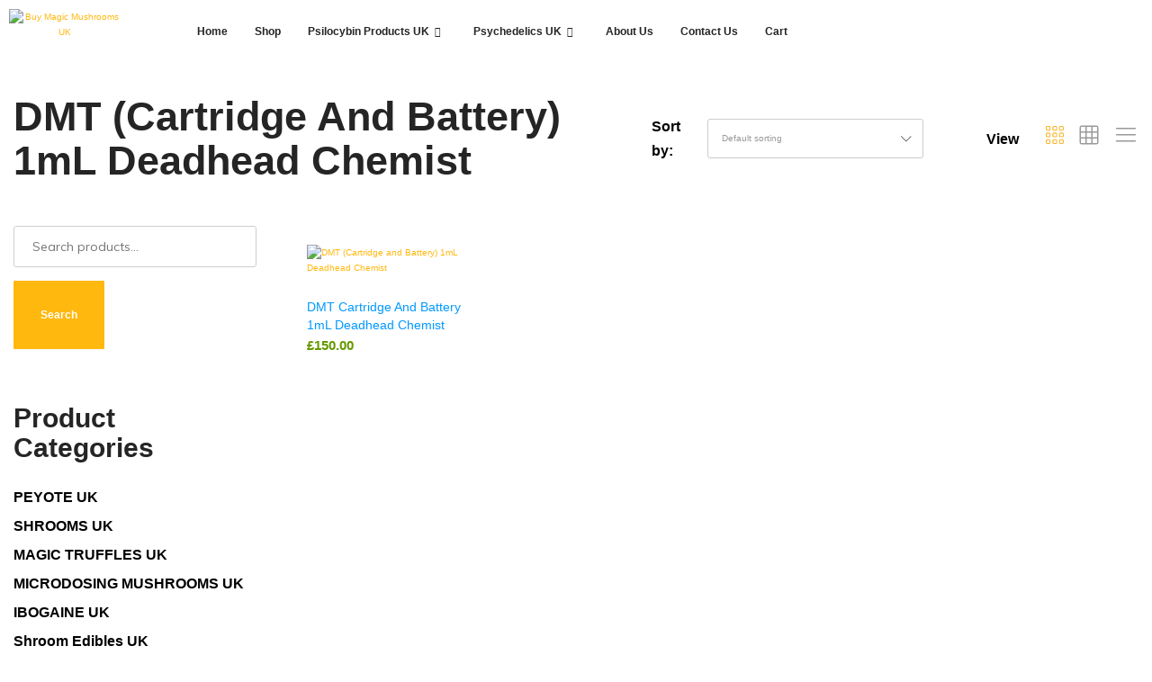

--- FILE ---
content_type: text/html; charset=UTF-8
request_url: https://megapsychedelicstore.uk/product-tag/dmt-cartridge-and-battery-1ml-deadhead-chemist/
body_size: 30304
content:
<!DOCTYPE html>
<html lang="en-GB">
<head>
	<meta charset="UTF-8">
	<meta name="viewport" content="width=device-width, initial-scale=1.0, viewport-fit=cover" />						<script>document.documentElement.className = document.documentElement.className + ' yes-js js_active js'</script>
			<meta name='robots' content='index, follow, max-image-preview:large, max-snippet:-1, max-video-preview:-1' />
	<style>img:is([sizes="auto" i], [sizes^="auto," i]) { contain-intrinsic-size: 3000px 1500px }</style>
	
	<!-- This site is optimized with the Yoast SEO plugin v26.7 - https://yoast.com/wordpress/plugins/seo/ -->
	<title>DMT (Cartridge and Battery) 1mL Deadhead Chemist Archives - Buy Magic Mushrooms UK - Magic Mushrooms For Sale UK - UK Magic Mushrooms For Sale Online - Psilocybe Cubensis UK For Sale Online</title>
	<link rel="canonical" href="https://megapsychedelicstore.uk/product-tag/dmt-cartridge-and-battery-1ml-deadhead-chemist/" />
	<meta property="og:locale" content="en_GB" />
	<meta property="og:type" content="article" />
	<meta property="og:title" content="DMT (Cartridge and Battery) 1mL Deadhead Chemist Archives - Buy Magic Mushrooms UK - Magic Mushrooms For Sale UK - UK Magic Mushrooms For Sale Online - Psilocybe Cubensis UK For Sale Online" />
	<meta property="og:url" content="https://megapsychedelicstore.uk/product-tag/dmt-cartridge-and-battery-1ml-deadhead-chemist/" />
	<meta property="og:site_name" content="Buy Magic Mushrooms UK - Magic Mushrooms For Sale UK - UK Magic Mushrooms For Sale Online - Psilocybe Cubensis UK For Sale Online" />
	<meta name="twitter:card" content="summary_large_image" />
	<script type="application/ld+json" class="yoast-schema-graph">{"@context":"https://schema.org","@graph":[{"@type":"CollectionPage","@id":"https://megapsychedelicstore.uk/product-tag/dmt-cartridge-and-battery-1ml-deadhead-chemist/","url":"https://megapsychedelicstore.uk/product-tag/dmt-cartridge-and-battery-1ml-deadhead-chemist/","name":"DMT (Cartridge and Battery) 1mL Deadhead Chemist Archives - Buy Magic Mushrooms UK - Magic Mushrooms For Sale UK - UK Magic Mushrooms For Sale Online - Psilocybe Cubensis UK For Sale Online","isPartOf":{"@id":"https://megapsychedelicstore.uk/#website"},"primaryImageOfPage":{"@id":"https://megapsychedelicstore.uk/product-tag/dmt-cartridge-and-battery-1ml-deadhead-chemist/#primaryimage"},"image":{"@id":"https://megapsychedelicstore.uk/product-tag/dmt-cartridge-and-battery-1ml-deadhead-chemist/#primaryimage"},"thumbnailUrl":"https://megapsychedelicstore.uk/wp-content/uploads/2022/12/DMT-Cartridge-and-Battery-1mL-Deadhead-Chemist.jpeg","breadcrumb":{"@id":"https://megapsychedelicstore.uk/product-tag/dmt-cartridge-and-battery-1ml-deadhead-chemist/#breadcrumb"},"inLanguage":"en-GB"},{"@type":"ImageObject","inLanguage":"en-GB","@id":"https://megapsychedelicstore.uk/product-tag/dmt-cartridge-and-battery-1ml-deadhead-chemist/#primaryimage","url":"https://megapsychedelicstore.uk/wp-content/uploads/2022/12/DMT-Cartridge-and-Battery-1mL-Deadhead-Chemist.jpeg","contentUrl":"https://megapsychedelicstore.uk/wp-content/uploads/2022/12/DMT-Cartridge-and-Battery-1mL-Deadhead-Chemist.jpeg","width":600,"height":600,"caption":"DMT (Cartridge and Battery) 1mL Deadhead Chemist"},{"@type":"BreadcrumbList","@id":"https://megapsychedelicstore.uk/product-tag/dmt-cartridge-and-battery-1ml-deadhead-chemist/#breadcrumb","itemListElement":[{"@type":"ListItem","position":1,"name":"Home","item":"https://megapsychedelicstore.uk/"},{"@type":"ListItem","position":2,"name":"DMT (Cartridge and Battery) 1mL Deadhead Chemist"}]},{"@type":"WebSite","@id":"https://megapsychedelicstore.uk/#website","url":"https://megapsychedelicstore.uk/","name":"Buy Magic Mushrooms UK - Magic Mushrooms For Sale UK - UK Magic Mushrooms For Sale Online - Psilocybe Cubensis UK For Sale Online","description":"Where To Find Magic Mushrooms UK - UK Shroom Buy - Mushroom Dose Calculator","publisher":{"@id":"https://megapsychedelicstore.uk/#organization"},"potentialAction":[{"@type":"SearchAction","target":{"@type":"EntryPoint","urlTemplate":"https://megapsychedelicstore.uk/?s={search_term_string}"},"query-input":{"@type":"PropertyValueSpecification","valueRequired":true,"valueName":"search_term_string"}}],"inLanguage":"en-GB"},{"@type":"Organization","@id":"https://megapsychedelicstore.uk/#organization","name":"Buy Magic Mushrooms UK - Magic Mushrooms For Sale UK - UK Magic Mushrooms For Sale Online - Psilocybe Cubensis UK For Sale Online","url":"https://megapsychedelicstore.uk/","logo":{"@type":"ImageObject","inLanguage":"en-GB","@id":"https://megapsychedelicstore.uk/#/schema/logo/image/","url":"https://megapsychedelicstore.uk/wp-content/uploads/2022/12/LogoMakr-9Q57AV.png","contentUrl":"https://megapsychedelicstore.uk/wp-content/uploads/2022/12/LogoMakr-9Q57AV.png","width":200,"height":84,"caption":"Buy Magic Mushrooms UK - Magic Mushrooms For Sale UK - UK Magic Mushrooms For Sale Online - Psilocybe Cubensis UK For Sale Online"},"image":{"@id":"https://megapsychedelicstore.uk/#/schema/logo/image/"}}]}</script>
	<!-- / Yoast SEO plugin. -->


<link rel="alternate" type="application/rss+xml" title="Buy Magic Mushrooms UK - Magic Mushrooms For Sale UK - UK Magic Mushrooms For Sale Online - Psilocybe Cubensis UK For Sale Online &raquo; Feed" href="https://megapsychedelicstore.uk/feed/" />
<link rel="alternate" type="application/rss+xml" title="Buy Magic Mushrooms UK - Magic Mushrooms For Sale UK - UK Magic Mushrooms For Sale Online - Psilocybe Cubensis UK For Sale Online &raquo; Comments Feed" href="https://megapsychedelicstore.uk/comments/feed/" />
<link rel="alternate" type="application/rss+xml" title="Buy Magic Mushrooms UK - Magic Mushrooms For Sale UK - UK Magic Mushrooms For Sale Online - Psilocybe Cubensis UK For Sale Online &raquo; DMT (Cartridge and Battery) 1mL Deadhead Chemist Tag Feed" href="https://megapsychedelicstore.uk/product-tag/dmt-cartridge-and-battery-1ml-deadhead-chemist/feed/" />
<script type="text/javascript">
/* <![CDATA[ */
window._wpemojiSettings = {"baseUrl":"https:\/\/s.w.org\/images\/core\/emoji\/15.0.3\/72x72\/","ext":".png","svgUrl":"https:\/\/s.w.org\/images\/core\/emoji\/15.0.3\/svg\/","svgExt":".svg","source":{"concatemoji":"https:\/\/megapsychedelicstore.uk\/wp-includes\/js\/wp-emoji-release.min.js?ver=6.7.4"}};
/*! This file is auto-generated */
!function(i,n){var o,s,e;function c(e){try{var t={supportTests:e,timestamp:(new Date).valueOf()};sessionStorage.setItem(o,JSON.stringify(t))}catch(e){}}function p(e,t,n){e.clearRect(0,0,e.canvas.width,e.canvas.height),e.fillText(t,0,0);var t=new Uint32Array(e.getImageData(0,0,e.canvas.width,e.canvas.height).data),r=(e.clearRect(0,0,e.canvas.width,e.canvas.height),e.fillText(n,0,0),new Uint32Array(e.getImageData(0,0,e.canvas.width,e.canvas.height).data));return t.every(function(e,t){return e===r[t]})}function u(e,t,n){switch(t){case"flag":return n(e,"\ud83c\udff3\ufe0f\u200d\u26a7\ufe0f","\ud83c\udff3\ufe0f\u200b\u26a7\ufe0f")?!1:!n(e,"\ud83c\uddfa\ud83c\uddf3","\ud83c\uddfa\u200b\ud83c\uddf3")&&!n(e,"\ud83c\udff4\udb40\udc67\udb40\udc62\udb40\udc65\udb40\udc6e\udb40\udc67\udb40\udc7f","\ud83c\udff4\u200b\udb40\udc67\u200b\udb40\udc62\u200b\udb40\udc65\u200b\udb40\udc6e\u200b\udb40\udc67\u200b\udb40\udc7f");case"emoji":return!n(e,"\ud83d\udc26\u200d\u2b1b","\ud83d\udc26\u200b\u2b1b")}return!1}function f(e,t,n){var r="undefined"!=typeof WorkerGlobalScope&&self instanceof WorkerGlobalScope?new OffscreenCanvas(300,150):i.createElement("canvas"),a=r.getContext("2d",{willReadFrequently:!0}),o=(a.textBaseline="top",a.font="600 32px Arial",{});return e.forEach(function(e){o[e]=t(a,e,n)}),o}function t(e){var t=i.createElement("script");t.src=e,t.defer=!0,i.head.appendChild(t)}"undefined"!=typeof Promise&&(o="wpEmojiSettingsSupports",s=["flag","emoji"],n.supports={everything:!0,everythingExceptFlag:!0},e=new Promise(function(e){i.addEventListener("DOMContentLoaded",e,{once:!0})}),new Promise(function(t){var n=function(){try{var e=JSON.parse(sessionStorage.getItem(o));if("object"==typeof e&&"number"==typeof e.timestamp&&(new Date).valueOf()<e.timestamp+604800&&"object"==typeof e.supportTests)return e.supportTests}catch(e){}return null}();if(!n){if("undefined"!=typeof Worker&&"undefined"!=typeof OffscreenCanvas&&"undefined"!=typeof URL&&URL.createObjectURL&&"undefined"!=typeof Blob)try{var e="postMessage("+f.toString()+"("+[JSON.stringify(s),u.toString(),p.toString()].join(",")+"));",r=new Blob([e],{type:"text/javascript"}),a=new Worker(URL.createObjectURL(r),{name:"wpTestEmojiSupports"});return void(a.onmessage=function(e){c(n=e.data),a.terminate(),t(n)})}catch(e){}c(n=f(s,u,p))}t(n)}).then(function(e){for(var t in e)n.supports[t]=e[t],n.supports.everything=n.supports.everything&&n.supports[t],"flag"!==t&&(n.supports.everythingExceptFlag=n.supports.everythingExceptFlag&&n.supports[t]);n.supports.everythingExceptFlag=n.supports.everythingExceptFlag&&!n.supports.flag,n.DOMReady=!1,n.readyCallback=function(){n.DOMReady=!0}}).then(function(){return e}).then(function(){var e;n.supports.everything||(n.readyCallback(),(e=n.source||{}).concatemoji?t(e.concatemoji):e.wpemoji&&e.twemoji&&(t(e.twemoji),t(e.wpemoji)))}))}((window,document),window._wpemojiSettings);
/* ]]> */
</script>
<link rel='stylesheet' id='ht_ctc_main_css-css' href='https://megapsychedelicstore.uk/wp-content/plugins/click-to-chat-for-whatsapp/new/inc/assets/css/main.css?ver=4.36' type='text/css' media='all' />
<link rel='stylesheet' id='font-awesome-5-all-css' href='https://megapsychedelicstore.uk/wp-content/plugins/elementor/assets/lib/font-awesome/css/all.min.css?ver=3.34.1' type='text/css' media='all' />
<link rel='stylesheet' id='font-awesome-4-shim-css' href='https://megapsychedelicstore.uk/wp-content/plugins/elementor/assets/lib/font-awesome/css/v4-shims.min.css?ver=3.34.1' type='text/css' media='all' />
<style id='wp-emoji-styles-inline-css' type='text/css'>

	img.wp-smiley, img.emoji {
		display: inline !important;
		border: none !important;
		box-shadow: none !important;
		height: 1em !important;
		width: 1em !important;
		margin: 0 0.07em !important;
		vertical-align: -0.1em !important;
		background: none !important;
		padding: 0 !important;
	}
</style>
<link rel='stylesheet' id='wp-block-library-css' href='https://megapsychedelicstore.uk/wp-includes/css/dist/block-library/style.min.css?ver=6.7.4' type='text/css' media='all' />
<style id='wp-block-library-theme-inline-css' type='text/css'>
.wp-block-audio :where(figcaption){color:#555;font-size:13px;text-align:center}.is-dark-theme .wp-block-audio :where(figcaption){color:#ffffffa6}.wp-block-audio{margin:0 0 1em}.wp-block-code{border:1px solid #ccc;border-radius:4px;font-family:Menlo,Consolas,monaco,monospace;padding:.8em 1em}.wp-block-embed :where(figcaption){color:#555;font-size:13px;text-align:center}.is-dark-theme .wp-block-embed :where(figcaption){color:#ffffffa6}.wp-block-embed{margin:0 0 1em}.blocks-gallery-caption{color:#555;font-size:13px;text-align:center}.is-dark-theme .blocks-gallery-caption{color:#ffffffa6}:root :where(.wp-block-image figcaption){color:#555;font-size:13px;text-align:center}.is-dark-theme :root :where(.wp-block-image figcaption){color:#ffffffa6}.wp-block-image{margin:0 0 1em}.wp-block-pullquote{border-bottom:4px solid;border-top:4px solid;color:currentColor;margin-bottom:1.75em}.wp-block-pullquote cite,.wp-block-pullquote footer,.wp-block-pullquote__citation{color:currentColor;font-size:.8125em;font-style:normal;text-transform:uppercase}.wp-block-quote{border-left:.25em solid;margin:0 0 1.75em;padding-left:1em}.wp-block-quote cite,.wp-block-quote footer{color:currentColor;font-size:.8125em;font-style:normal;position:relative}.wp-block-quote:where(.has-text-align-right){border-left:none;border-right:.25em solid;padding-left:0;padding-right:1em}.wp-block-quote:where(.has-text-align-center){border:none;padding-left:0}.wp-block-quote.is-large,.wp-block-quote.is-style-large,.wp-block-quote:where(.is-style-plain){border:none}.wp-block-search .wp-block-search__label{font-weight:700}.wp-block-search__button{border:1px solid #ccc;padding:.375em .625em}:where(.wp-block-group.has-background){padding:1.25em 2.375em}.wp-block-separator.has-css-opacity{opacity:.4}.wp-block-separator{border:none;border-bottom:2px solid;margin-left:auto;margin-right:auto}.wp-block-separator.has-alpha-channel-opacity{opacity:1}.wp-block-separator:not(.is-style-wide):not(.is-style-dots){width:100px}.wp-block-separator.has-background:not(.is-style-dots){border-bottom:none;height:1px}.wp-block-separator.has-background:not(.is-style-wide):not(.is-style-dots){height:2px}.wp-block-table{margin:0 0 1em}.wp-block-table td,.wp-block-table th{word-break:normal}.wp-block-table :where(figcaption){color:#555;font-size:13px;text-align:center}.is-dark-theme .wp-block-table :where(figcaption){color:#ffffffa6}.wp-block-video :where(figcaption){color:#555;font-size:13px;text-align:center}.is-dark-theme .wp-block-video :where(figcaption){color:#ffffffa6}.wp-block-video{margin:0 0 1em}:root :where(.wp-block-template-part.has-background){margin-bottom:0;margin-top:0;padding:1.25em 2.375em}
</style>
<link rel='stylesheet' id='jquery-selectBox-css' href='https://megapsychedelicstore.uk/wp-content/plugins/yith-woocommerce-wishlist/assets/css/jquery.selectBox.css?ver=1.2.0' type='text/css' media='all' />
<link rel='stylesheet' id='woocommerce_prettyPhoto_css-css' href='//megapsychedelicstore.uk/wp-content/plugins/woocommerce/assets/css/prettyPhoto.css?ver=3.1.6' type='text/css' media='all' />
<link rel='stylesheet' id='yith-wcwl-main-css' href='https://megapsychedelicstore.uk/wp-content/plugins/yith-woocommerce-wishlist/assets/css/style.css?ver=4.11.0' type='text/css' media='all' />
<style id='yith-wcwl-main-inline-css' type='text/css'>
 :root { --rounded-corners-radius: 16px; --add-to-cart-rounded-corners-radius: 16px; --color-headers-background: #F4F4F4; --feedback-duration: 3s } 
 :root { --rounded-corners-radius: 16px; --add-to-cart-rounded-corners-radius: 16px; --color-headers-background: #F4F4F4; --feedback-duration: 3s } 
</style>
<style id='classic-theme-styles-inline-css' type='text/css'>
/*! This file is auto-generated */
.wp-block-button__link{color:#fff;background-color:#32373c;border-radius:9999px;box-shadow:none;text-decoration:none;padding:calc(.667em + 2px) calc(1.333em + 2px);font-size:1.125em}.wp-block-file__button{background:#32373c;color:#fff;text-decoration:none}
</style>
<style id='global-styles-inline-css' type='text/css'>
:root{--wp--preset--aspect-ratio--square: 1;--wp--preset--aspect-ratio--4-3: 4/3;--wp--preset--aspect-ratio--3-4: 3/4;--wp--preset--aspect-ratio--3-2: 3/2;--wp--preset--aspect-ratio--2-3: 2/3;--wp--preset--aspect-ratio--16-9: 16/9;--wp--preset--aspect-ratio--9-16: 9/16;--wp--preset--color--black: #000000;--wp--preset--color--cyan-bluish-gray: #abb8c3;--wp--preset--color--white: #ffffff;--wp--preset--color--pale-pink: #f78da7;--wp--preset--color--vivid-red: #cf2e2e;--wp--preset--color--luminous-vivid-orange: #ff6900;--wp--preset--color--luminous-vivid-amber: #fcb900;--wp--preset--color--light-green-cyan: #7bdcb5;--wp--preset--color--vivid-green-cyan: #00d084;--wp--preset--color--pale-cyan-blue: #8ed1fc;--wp--preset--color--vivid-cyan-blue: #0693e3;--wp--preset--color--vivid-purple: #9b51e0;--wp--preset--gradient--vivid-cyan-blue-to-vivid-purple: linear-gradient(135deg,rgba(6,147,227,1) 0%,rgb(155,81,224) 100%);--wp--preset--gradient--light-green-cyan-to-vivid-green-cyan: linear-gradient(135deg,rgb(122,220,180) 0%,rgb(0,208,130) 100%);--wp--preset--gradient--luminous-vivid-amber-to-luminous-vivid-orange: linear-gradient(135deg,rgba(252,185,0,1) 0%,rgba(255,105,0,1) 100%);--wp--preset--gradient--luminous-vivid-orange-to-vivid-red: linear-gradient(135deg,rgba(255,105,0,1) 0%,rgb(207,46,46) 100%);--wp--preset--gradient--very-light-gray-to-cyan-bluish-gray: linear-gradient(135deg,rgb(238,238,238) 0%,rgb(169,184,195) 100%);--wp--preset--gradient--cool-to-warm-spectrum: linear-gradient(135deg,rgb(74,234,220) 0%,rgb(151,120,209) 20%,rgb(207,42,186) 40%,rgb(238,44,130) 60%,rgb(251,105,98) 80%,rgb(254,248,76) 100%);--wp--preset--gradient--blush-light-purple: linear-gradient(135deg,rgb(255,206,236) 0%,rgb(152,150,240) 100%);--wp--preset--gradient--blush-bordeaux: linear-gradient(135deg,rgb(254,205,165) 0%,rgb(254,45,45) 50%,rgb(107,0,62) 100%);--wp--preset--gradient--luminous-dusk: linear-gradient(135deg,rgb(255,203,112) 0%,rgb(199,81,192) 50%,rgb(65,88,208) 100%);--wp--preset--gradient--pale-ocean: linear-gradient(135deg,rgb(255,245,203) 0%,rgb(182,227,212) 50%,rgb(51,167,181) 100%);--wp--preset--gradient--electric-grass: linear-gradient(135deg,rgb(202,248,128) 0%,rgb(113,206,126) 100%);--wp--preset--gradient--midnight: linear-gradient(135deg,rgb(2,3,129) 0%,rgb(40,116,252) 100%);--wp--preset--font-size--small: 13px;--wp--preset--font-size--medium: 20px;--wp--preset--font-size--large: 36px;--wp--preset--font-size--x-large: 42px;--wp--preset--spacing--20: 0.44rem;--wp--preset--spacing--30: 0.67rem;--wp--preset--spacing--40: 1rem;--wp--preset--spacing--50: 1.5rem;--wp--preset--spacing--60: 2.25rem;--wp--preset--spacing--70: 3.38rem;--wp--preset--spacing--80: 5.06rem;--wp--preset--shadow--natural: 6px 6px 9px rgba(0, 0, 0, 0.2);--wp--preset--shadow--deep: 12px 12px 50px rgba(0, 0, 0, 0.4);--wp--preset--shadow--sharp: 6px 6px 0px rgba(0, 0, 0, 0.2);--wp--preset--shadow--outlined: 6px 6px 0px -3px rgba(255, 255, 255, 1), 6px 6px rgba(0, 0, 0, 1);--wp--preset--shadow--crisp: 6px 6px 0px rgba(0, 0, 0, 1);}:where(.is-layout-flex){gap: 0.5em;}:where(.is-layout-grid){gap: 0.5em;}body .is-layout-flex{display: flex;}.is-layout-flex{flex-wrap: wrap;align-items: center;}.is-layout-flex > :is(*, div){margin: 0;}body .is-layout-grid{display: grid;}.is-layout-grid > :is(*, div){margin: 0;}:where(.wp-block-columns.is-layout-flex){gap: 2em;}:where(.wp-block-columns.is-layout-grid){gap: 2em;}:where(.wp-block-post-template.is-layout-flex){gap: 1.25em;}:where(.wp-block-post-template.is-layout-grid){gap: 1.25em;}.has-black-color{color: var(--wp--preset--color--black) !important;}.has-cyan-bluish-gray-color{color: var(--wp--preset--color--cyan-bluish-gray) !important;}.has-white-color{color: var(--wp--preset--color--white) !important;}.has-pale-pink-color{color: var(--wp--preset--color--pale-pink) !important;}.has-vivid-red-color{color: var(--wp--preset--color--vivid-red) !important;}.has-luminous-vivid-orange-color{color: var(--wp--preset--color--luminous-vivid-orange) !important;}.has-luminous-vivid-amber-color{color: var(--wp--preset--color--luminous-vivid-amber) !important;}.has-light-green-cyan-color{color: var(--wp--preset--color--light-green-cyan) !important;}.has-vivid-green-cyan-color{color: var(--wp--preset--color--vivid-green-cyan) !important;}.has-pale-cyan-blue-color{color: var(--wp--preset--color--pale-cyan-blue) !important;}.has-vivid-cyan-blue-color{color: var(--wp--preset--color--vivid-cyan-blue) !important;}.has-vivid-purple-color{color: var(--wp--preset--color--vivid-purple) !important;}.has-black-background-color{background-color: var(--wp--preset--color--black) !important;}.has-cyan-bluish-gray-background-color{background-color: var(--wp--preset--color--cyan-bluish-gray) !important;}.has-white-background-color{background-color: var(--wp--preset--color--white) !important;}.has-pale-pink-background-color{background-color: var(--wp--preset--color--pale-pink) !important;}.has-vivid-red-background-color{background-color: var(--wp--preset--color--vivid-red) !important;}.has-luminous-vivid-orange-background-color{background-color: var(--wp--preset--color--luminous-vivid-orange) !important;}.has-luminous-vivid-amber-background-color{background-color: var(--wp--preset--color--luminous-vivid-amber) !important;}.has-light-green-cyan-background-color{background-color: var(--wp--preset--color--light-green-cyan) !important;}.has-vivid-green-cyan-background-color{background-color: var(--wp--preset--color--vivid-green-cyan) !important;}.has-pale-cyan-blue-background-color{background-color: var(--wp--preset--color--pale-cyan-blue) !important;}.has-vivid-cyan-blue-background-color{background-color: var(--wp--preset--color--vivid-cyan-blue) !important;}.has-vivid-purple-background-color{background-color: var(--wp--preset--color--vivid-purple) !important;}.has-black-border-color{border-color: var(--wp--preset--color--black) !important;}.has-cyan-bluish-gray-border-color{border-color: var(--wp--preset--color--cyan-bluish-gray) !important;}.has-white-border-color{border-color: var(--wp--preset--color--white) !important;}.has-pale-pink-border-color{border-color: var(--wp--preset--color--pale-pink) !important;}.has-vivid-red-border-color{border-color: var(--wp--preset--color--vivid-red) !important;}.has-luminous-vivid-orange-border-color{border-color: var(--wp--preset--color--luminous-vivid-orange) !important;}.has-luminous-vivid-amber-border-color{border-color: var(--wp--preset--color--luminous-vivid-amber) !important;}.has-light-green-cyan-border-color{border-color: var(--wp--preset--color--light-green-cyan) !important;}.has-vivid-green-cyan-border-color{border-color: var(--wp--preset--color--vivid-green-cyan) !important;}.has-pale-cyan-blue-border-color{border-color: var(--wp--preset--color--pale-cyan-blue) !important;}.has-vivid-cyan-blue-border-color{border-color: var(--wp--preset--color--vivid-cyan-blue) !important;}.has-vivid-purple-border-color{border-color: var(--wp--preset--color--vivid-purple) !important;}.has-vivid-cyan-blue-to-vivid-purple-gradient-background{background: var(--wp--preset--gradient--vivid-cyan-blue-to-vivid-purple) !important;}.has-light-green-cyan-to-vivid-green-cyan-gradient-background{background: var(--wp--preset--gradient--light-green-cyan-to-vivid-green-cyan) !important;}.has-luminous-vivid-amber-to-luminous-vivid-orange-gradient-background{background: var(--wp--preset--gradient--luminous-vivid-amber-to-luminous-vivid-orange) !important;}.has-luminous-vivid-orange-to-vivid-red-gradient-background{background: var(--wp--preset--gradient--luminous-vivid-orange-to-vivid-red) !important;}.has-very-light-gray-to-cyan-bluish-gray-gradient-background{background: var(--wp--preset--gradient--very-light-gray-to-cyan-bluish-gray) !important;}.has-cool-to-warm-spectrum-gradient-background{background: var(--wp--preset--gradient--cool-to-warm-spectrum) !important;}.has-blush-light-purple-gradient-background{background: var(--wp--preset--gradient--blush-light-purple) !important;}.has-blush-bordeaux-gradient-background{background: var(--wp--preset--gradient--blush-bordeaux) !important;}.has-luminous-dusk-gradient-background{background: var(--wp--preset--gradient--luminous-dusk) !important;}.has-pale-ocean-gradient-background{background: var(--wp--preset--gradient--pale-ocean) !important;}.has-electric-grass-gradient-background{background: var(--wp--preset--gradient--electric-grass) !important;}.has-midnight-gradient-background{background: var(--wp--preset--gradient--midnight) !important;}.has-small-font-size{font-size: var(--wp--preset--font-size--small) !important;}.has-medium-font-size{font-size: var(--wp--preset--font-size--medium) !important;}.has-large-font-size{font-size: var(--wp--preset--font-size--large) !important;}.has-x-large-font-size{font-size: var(--wp--preset--font-size--x-large) !important;}
:where(.wp-block-post-template.is-layout-flex){gap: 1.25em;}:where(.wp-block-post-template.is-layout-grid){gap: 1.25em;}
:where(.wp-block-columns.is-layout-flex){gap: 2em;}:where(.wp-block-columns.is-layout-grid){gap: 2em;}
:root :where(.wp-block-pullquote){font-size: 1.5em;line-height: 1.6;}
</style>
<link rel='stylesheet' id='contact-form-7-css' href='https://megapsychedelicstore.uk/wp-content/plugins/contact-form-7/includes/css/styles.css?ver=6.1.4' type='text/css' media='all' />
<style id='woocommerce-inline-inline-css' type='text/css'>
.woocommerce form .form-row .required { visibility: visible; }
</style>
<link rel='stylesheet' id='wcboost-variation-swatches-css' href='https://megapsychedelicstore.uk/wp-content/plugins/wcboost-variation-swatches/assets/css/frontend.css?ver=1.1.3' type='text/css' media='all' />
<style id='wcboost-variation-swatches-inline-css' type='text/css'>
:root { --wcboost-swatches-item-width: 30px; --wcboost-swatches-item-height: 30px; }
</style>
<link rel='stylesheet' id='elementor-icons-css' href='https://megapsychedelicstore.uk/wp-content/plugins/elementor/assets/lib/eicons/css/elementor-icons.min.css?ver=5.45.0' type='text/css' media='all' />
<link rel='stylesheet' id='elementor-frontend-css' href='https://megapsychedelicstore.uk/wp-content/plugins/elementor/assets/css/frontend.min.css?ver=3.34.1' type='text/css' media='all' />
<link rel='stylesheet' id='elementor-post-62-css' href='https://megapsychedelicstore.uk/wp-content/uploads/elementor/css/post-62.css?ver=1768961057' type='text/css' media='all' />
<link rel='stylesheet' id='elementor-pro-css' href='https://megapsychedelicstore.uk/wp-content/plugins/elementor-pro/assets/css/frontend.min.css?ver=3.17.1' type='text/css' media='all' />
<link rel='stylesheet' id='brands-styles-css' href='https://megapsychedelicstore.uk/wp-content/plugins/woocommerce/assets/css/brands.css?ver=10.3.7' type='text/css' media='all' />
<link rel='stylesheet' id='cute-alert-css' href='https://megapsychedelicstore.uk/wp-content/plugins/metform/public/assets/lib/cute-alert/style.css?ver=4.1.2' type='text/css' media='all' />
<link rel='stylesheet' id='text-editor-style-css' href='https://megapsychedelicstore.uk/wp-content/plugins/metform/public/assets/css/text-editor.css?ver=4.1.2' type='text/css' media='all' />
<link rel='stylesheet' id='elementor-post-1244-css' href='https://megapsychedelicstore.uk/wp-content/uploads/elementor/css/post-1244.css?ver=1768961057' type='text/css' media='all' />
<link rel='stylesheet' id='elementor-post-112-css' href='https://megapsychedelicstore.uk/wp-content/uploads/elementor/css/post-112.css?ver=1768961057' type='text/css' media='all' />
<link rel='stylesheet' id='jquery-fixedheadertable-style-css' href='https://megapsychedelicstore.uk/wp-content/plugins/yith-woocommerce-compare/assets/css/jquery.dataTables.css?ver=1.10.18' type='text/css' media='all' />
<link rel='stylesheet' id='yith_woocompare_page-css' href='https://megapsychedelicstore.uk/wp-content/themes/farmart/woocommerce/compare.css?ver=3.7.0' type='text/css' media='all' />
<link rel='stylesheet' id='yith-woocompare-widget-css' href='https://megapsychedelicstore.uk/wp-content/plugins/yith-woocommerce-compare/assets/css/widget.css?ver=3.7.0' type='text/css' media='all' />
<link rel='stylesheet' id='tawc-deals-css' href='https://megapsychedelicstore.uk/wp-content/plugins/woocommerce-deals/assets/css/tawc-deals.css?ver=1.0.0' type='text/css' media='all' />
<link rel='stylesheet' id='farmart-woocommerce-style-css' href='https://megapsychedelicstore.uk/wp-content/themes/farmart/woocommerce.css?ver=20220204' type='text/css' media='all' />
<link rel='stylesheet' id='farmart-fonts-css' href='https://fonts.googleapis.com/css?family=Muli%3A400%2C600%2C700%7CPlayfair+Display%3A400%2C400i%7COpen+Sans%3A400%2C600%2C700&#038;subset=latin%2Clatin-ext&#038;ver=20190930' type='text/css' media='all' />
<link rel='stylesheet' id='farmartIcon-css' href='https://megapsychedelicstore.uk/wp-content/themes/farmart/css/farmartIcon.css?ver=1.0.0' type='text/css' media='all' />
<link rel='stylesheet' id='bootstrap-css' href='https://megapsychedelicstore.uk/wp-content/themes/farmart/css/bootstrap.min.css?ver=3.3.7' type='text/css' media='all' />
<link rel='stylesheet' id='photoswipe-css' href='https://megapsychedelicstore.uk/wp-content/plugins/woocommerce/assets/css/photoswipe/photoswipe.min.css?ver=10.3.7' type='text/css' media='all' />
<link rel='stylesheet' id='magnific-css' href='https://megapsychedelicstore.uk/wp-content/themes/farmart/css/magnific-popup.css?ver=2.0' type='text/css' media='all' />
<link rel='stylesheet' id='farmart-css' href='https://megapsychedelicstore.uk/wp-content/themes/farmart/style.css?ver=20220304' type='text/css' media='all' />
<style id='farmart-inline-css' type='text/css'>
	h1{font-family:Muli, Arial, sans-serif}	h2{font-family:Muli, Arial, sans-serif}	h3{font-family:Muli, Arial, sans-serif}	h4{font-family:Muli, Arial, sans-serif}	h5{font-family:Muli, Arial, sans-serif}	h6{font-family:Muli, Arial, sans-serif} :root {--fm-background-color-primary: #fab528; --fm-color-primary: #fab528;} :root {--fm-background-text-color-primary: #000;} :root {--fm-background-text-color-secondary: #fff;}body.loading {background: url("https://megapsychedelicstore.uk/wp-content/themes/farmart/images/loading.gif") no-repeat scroll center center transparent}.site-content.custom-top-spacing { padding-top: 80px; }.site-content.custom-bottom-spacing{ padding-bottom: 80px; }.footer-infor:not(:first-child){ border-top: 1px solid #dcdcdc; }
</style>
<link rel='stylesheet' id='photoswipe-default-skin-css' href='https://megapsychedelicstore.uk/wp-content/plugins/woocommerce/assets/css/photoswipe/default-skin/default-skin.min.css?ver=10.3.7' type='text/css' media='all' />
<link rel='stylesheet' id='ekit-widget-styles-css' href='https://megapsychedelicstore.uk/wp-content/plugins/elementskit-lite/widgets/init/assets/css/widget-styles.css?ver=3.7.8' type='text/css' media='all' />
<link rel='stylesheet' id='ekit-responsive-css' href='https://megapsychedelicstore.uk/wp-content/plugins/elementskit-lite/widgets/init/assets/css/responsive.css?ver=3.7.8' type='text/css' media='all' />
<link rel='stylesheet' id='elementor-gf-local-dmsans-css' href='https://megapsychedelicstore.uk/wp-content/uploads/elementor/google-fonts/css/dmsans.css?ver=1750813176' type='text/css' media='all' />
<link rel='stylesheet' id='elementor-gf-local-montserrat-css' href='https://megapsychedelicstore.uk/wp-content/uploads/elementor/google-fonts/css/montserrat.css?ver=1750813123' type='text/css' media='all' />
<link rel='stylesheet' id='elementor-icons-shared-0-css' href='https://megapsychedelicstore.uk/wp-content/plugins/elementor/assets/lib/font-awesome/css/fontawesome.min.css?ver=5.15.3' type='text/css' media='all' />
<link rel='stylesheet' id='elementor-icons-fa-solid-css' href='https://megapsychedelicstore.uk/wp-content/plugins/elementor/assets/lib/font-awesome/css/solid.min.css?ver=5.15.3' type='text/css' media='all' />
<script type="text/template" id="tmpl-variation-template">
	<div class="woocommerce-variation-description">{{{ data.variation.variation_description }}}</div>
	<div class="woocommerce-variation-price">{{{ data.variation.price_html }}}</div>
	<div class="woocommerce-variation-availability">{{{ data.variation.availability_html }}}</div>
</script>
<script type="text/template" id="tmpl-unavailable-variation-template">
	<p role="alert">Sorry, this product is unavailable. Please choose a different combination.</p>
</script>
<script type="text/javascript" src="https://megapsychedelicstore.uk/wp-includes/js/jquery/jquery.min.js?ver=3.7.1" id="jquery-core-js"></script>
<script type="text/javascript" src="https://megapsychedelicstore.uk/wp-includes/js/jquery/jquery-migrate.min.js?ver=3.4.1" id="jquery-migrate-js"></script>
<script type="text/javascript" src="https://megapsychedelicstore.uk/wp-content/plugins/elementor/assets/lib/font-awesome/js/v4-shims.min.js?ver=3.34.1" id="font-awesome-4-shim-js"></script>
<script type="text/javascript" src="https://megapsychedelicstore.uk/wp-content/plugins/woocommerce/assets/js/jquery-blockui/jquery.blockUI.min.js?ver=2.7.0-wc.10.3.7" id="wc-jquery-blockui-js" defer="defer" data-wp-strategy="defer"></script>
<script type="text/javascript" id="wc-add-to-cart-js-extra">
/* <![CDATA[ */
var wc_add_to_cart_params = {"ajax_url":"\/wp-admin\/admin-ajax.php","wc_ajax_url":"\/?wc-ajax=%%endpoint%%","i18n_view_cart":"View basket","cart_url":"https:\/\/megapsychedelicstore.uk\/cart\/","is_cart":"","cart_redirect_after_add":"no"};
/* ]]> */
</script>
<script type="text/javascript" src="https://megapsychedelicstore.uk/wp-content/plugins/woocommerce/assets/js/frontend/add-to-cart.min.js?ver=10.3.7" id="wc-add-to-cart-js" defer="defer" data-wp-strategy="defer"></script>
<script type="text/javascript" src="https://megapsychedelicstore.uk/wp-content/plugins/woocommerce/assets/js/js-cookie/js.cookie.min.js?ver=2.1.4-wc.10.3.7" id="wc-js-cookie-js" defer="defer" data-wp-strategy="defer"></script>
<script type="text/javascript" id="woocommerce-js-extra">
/* <![CDATA[ */
var woocommerce_params = {"ajax_url":"\/wp-admin\/admin-ajax.php","wc_ajax_url":"\/?wc-ajax=%%endpoint%%","i18n_password_show":"Show password","i18n_password_hide":"Hide password"};
/* ]]> */
</script>
<script type="text/javascript" src="https://megapsychedelicstore.uk/wp-content/plugins/woocommerce/assets/js/frontend/woocommerce.min.js?ver=10.3.7" id="woocommerce-js" defer="defer" data-wp-strategy="defer"></script>
<script type="text/javascript" src="https://megapsychedelicstore.uk/wp-includes/js/underscore.min.js?ver=1.13.7" id="underscore-js"></script>
<script type="text/javascript" id="wp-util-js-extra">
/* <![CDATA[ */
var _wpUtilSettings = {"ajax":{"url":"\/wp-admin\/admin-ajax.php"}};
/* ]]> */
</script>
<script type="text/javascript" src="https://megapsychedelicstore.uk/wp-includes/js/wp-util.min.js?ver=6.7.4" id="wp-util-js"></script>
<script type="text/javascript" id="wc-add-to-cart-variation-js-extra">
/* <![CDATA[ */
var wc_add_to_cart_variation_params = {"wc_ajax_url":"\/?wc-ajax=%%endpoint%%","i18n_no_matching_variations_text":"Sorry, no products matched your selection. Please choose a different combination.","i18n_make_a_selection_text":"Please select some product options before adding this product to your basket.","i18n_unavailable_text":"Sorry, this product is unavailable. Please choose a different combination.","i18n_reset_alert_text":"Your selection has been reset. Please select some product options before adding this product to your cart."};
/* ]]> */
</script>
<script type="text/javascript" src="https://megapsychedelicstore.uk/wp-content/plugins/woocommerce/assets/js/frontend/add-to-cart-variation.min.js?ver=10.3.7" id="wc-add-to-cart-variation-js" defer="defer" data-wp-strategy="defer"></script>
<!--[if lt IE 9]>
<script type="text/javascript" src="https://megapsychedelicstore.uk/wp-content/themes/farmart/js/plugins/html5shiv.min.js?ver=3.7.2" id="html5shiv-js"></script>
<![endif]-->
<!--[if lt IE 9]>
<script type="text/javascript" src="https://megapsychedelicstore.uk/wp-content/themes/farmart/js/plugins/respond.min.js?ver=1.4.2" id="respond-js"></script>
<![endif]-->
<link rel="https://api.w.org/" href="https://megapsychedelicstore.uk/wp-json/" /><link rel="alternate" title="JSON" type="application/json" href="https://megapsychedelicstore.uk/wp-json/wp/v2/product_tag/2367" /><link rel="EditURI" type="application/rsd+xml" title="RSD" href="https://megapsychedelicstore.uk/xmlrpc.php?rsd" />

<meta name="msvalidate.01" content="7CE701DD87BA95684B82E1F94A04366A" />
<meta name="google-site-verification" content="JW1IZviocW6jOjLEViXJAo0N12z0ug7uW7dCoFea_yw" />	<noscript><style>.woocommerce-product-gallery{ opacity: 1 !important; }</style></noscript>
	<meta name="generator" content="Elementor 3.34.1; features: additional_custom_breakpoints; settings: css_print_method-external, google_font-enabled, font_display-swap">
<link rel="preconnect" href="//code.tidio.co">			<style>
				.e-con.e-parent:nth-of-type(n+4):not(.e-lazyloaded):not(.e-no-lazyload),
				.e-con.e-parent:nth-of-type(n+4):not(.e-lazyloaded):not(.e-no-lazyload) * {
					background-image: none !important;
				}
				@media screen and (max-height: 1024px) {
					.e-con.e-parent:nth-of-type(n+3):not(.e-lazyloaded):not(.e-no-lazyload),
					.e-con.e-parent:nth-of-type(n+3):not(.e-lazyloaded):not(.e-no-lazyload) * {
						background-image: none !important;
					}
				}
				@media screen and (max-height: 640px) {
					.e-con.e-parent:nth-of-type(n+2):not(.e-lazyloaded):not(.e-no-lazyload),
					.e-con.e-parent:nth-of-type(n+2):not(.e-lazyloaded):not(.e-no-lazyload) * {
						background-image: none !important;
					}
				}
			</style>
			<link rel="icon" href="https://megapsychedelicstore.uk/wp-content/uploads/2023/02/cropped-LogoMakr-18Ma8W-32x32.png" sizes="32x32" />
<link rel="icon" href="https://megapsychedelicstore.uk/wp-content/uploads/2023/02/cropped-LogoMakr-18Ma8W-192x192.png" sizes="192x192" />
<link rel="apple-touch-icon" href="https://megapsychedelicstore.uk/wp-content/uploads/2023/02/cropped-LogoMakr-18Ma8W-180x180.png" />
<meta name="msapplication-TileImage" content="https://megapsychedelicstore.uk/wp-content/uploads/2023/02/cropped-LogoMakr-18Ma8W-270x270.png" />
<style id="kirki-inline-styles"></style></head>
<body class="archive tax-product_tag term-dmt-cartridge-and-battery-1ml-deadhead-chemist term-2367 wp-embed-responsive theme-farmart woocommerce woocommerce-page woocommerce-no-js header-v2 hfeed sidebar-content woocommerce-active catalog-view-grid fm-catalog-page catalog-nav-numeric catalog-standard catalog-sidebar-content catalog-ajax-filter farmart-not-login elementor-default elementor-kit-62">
		<div data-elementor-type="header" data-elementor-id="1244" class="elementor elementor-1244 elementor-location-header" data-elementor-post-type="elementor_library">
					<div class="elementor-section-wrap">
								<section class="elementor-section elementor-top-section elementor-element elementor-element-1e07355a elementor-section-height-min-height elementor-section-items-stretch elementor-section-boxed elementor-section-height-default" data-id="1e07355a" data-element_type="section">
						<div class="elementor-container elementor-column-gap-default">
					<div class="elementor-column elementor-col-33 elementor-top-column elementor-element elementor-element-aa9ff78" data-id="aa9ff78" data-element_type="column" data-settings="{&quot;background_background&quot;:&quot;classic&quot;}">
			<div class="elementor-widget-wrap elementor-element-populated">
						<div class="elementor-element elementor-element-c927c57 elementor-widget elementor-widget-image" data-id="c927c57" data-element_type="widget" data-widget_type="image.default">
				<div class="elementor-widget-container">
																<a href="https://megapsychedelicstore.uk/">
							<img width="200" height="84" src="https://megapsychedelicstore.uk/wp-content/uploads/2022/12/LogoMakr-9Q57AV.png" class="attachment-full size-full wp-image-1241" alt="Buy Magic Mushrooms UK" />								</a>
															</div>
				</div>
					</div>
		</div>
				<div class="elementor-column elementor-col-33 elementor-top-column elementor-element elementor-element-75ad0f55" data-id="75ad0f55" data-element_type="column">
			<div class="elementor-widget-wrap elementor-element-populated">
						<div class="elementor-element elementor-element-460eada9 elementor-widget elementor-widget-ekit-nav-menu" data-id="460eada9" data-element_type="widget" data-widget_type="ekit-nav-menu.default">
				<div class="elementor-widget-container">
							<nav class="ekit-wid-con ekit_menu_responsive_tablet" 
			data-hamburger-icon="" 
			data-hamburger-icon-type="icon" 
			data-responsive-breakpoint="1024">
			            <button class="elementskit-menu-hamburger elementskit-menu-toggler"  type="button" aria-label="hamburger-icon">
                                    <span class="elementskit-menu-hamburger-icon"></span><span class="elementskit-menu-hamburger-icon"></span><span class="elementskit-menu-hamburger-icon"></span>
                            </button>
            <div id="ekit-megamenu-main-menu" class="elementskit-menu-container elementskit-menu-offcanvas-elements elementskit-navbar-nav-default ekit-nav-menu-one-page-no ekit-nav-dropdown-hover"><ul id="menu-main-menu" class="elementskit-navbar-nav elementskit-menu-po-center submenu-click-on-icon"><li id="menu-item-115" class="menu-item menu-item-type-post_type menu-item-object-page menu-item-home menu-item-115 nav-item elementskit-mobile-builder-content" data-vertical-menu=750px><a href="https://megapsychedelicstore.uk/" class="ekit-menu-nav-link">Home</a></li>
<li id="menu-item-119" class="menu-item menu-item-type-post_type menu-item-object-page menu-item-119 nav-item elementskit-mobile-builder-content" data-vertical-menu=750px><a href="https://megapsychedelicstore.uk/shop/" class="ekit-menu-nav-link">Shop</a></li>
<li id="menu-item-1251" class="menu-item menu-item-type-post_type menu-item-object-page menu-item-has-children menu-item-1251 nav-item elementskit-dropdown-has relative_position elementskit-dropdown-menu-default_width elementskit-mobile-builder-content" data-vertical-menu=750px><a href="https://megapsychedelicstore.uk/buy-psilocybin-uk/" class="ekit-menu-nav-link ekit-menu-dropdown-toggle">Psilocybin Products UK<i aria-hidden="true" class="icon icon-plus elementskit-submenu-indicator"></i></a>
<ul class="elementskit-dropdown elementskit-submenu-panel">
	<li id="menu-item-1225" class="menu-item menu-item-type-taxonomy menu-item-object-product_cat menu-item-1225 nav-item elementskit-mobile-builder-content" data-vertical-menu=750px><a href="https://megapsychedelicstore.uk/product-category/buy-magic-mushrooms-uk/" class=" dropdown-item">SHROOMS UK</a>	<li id="menu-item-1229" class="menu-item menu-item-type-taxonomy menu-item-object-product_cat menu-item-1229 nav-item elementskit-mobile-builder-content" data-vertical-menu=750px><a href="https://megapsychedelicstore.uk/product-category/buy-magic-truffles-uk/" class=" dropdown-item">MAGIC TRUFFLES UK</a>	<li id="menu-item-1226" class="menu-item menu-item-type-taxonomy menu-item-object-product_cat menu-item-1226 nav-item elementskit-mobile-builder-content" data-vertical-menu=750px><a href="https://megapsychedelicstore.uk/product-category/buy-shroom-edibles-uk/" class=" dropdown-item">Shroom Edibles UK</a>	<li id="menu-item-1227" class="menu-item menu-item-type-taxonomy menu-item-object-product_cat menu-item-1227 nav-item elementskit-mobile-builder-content" data-vertical-menu=750px><a href="https://megapsychedelicstore.uk/product-category/buy-microdosing-mushrooms-uk/" class=" dropdown-item">MICRODOSING MUSHROOMS UK</a>	<li id="menu-item-1230" class="menu-item menu-item-type-taxonomy menu-item-object-product_cat menu-item-1230 nav-item elementskit-mobile-builder-content" data-vertical-menu=750px><a href="https://megapsychedelicstore.uk/product-category/buy-mushroom-grow-bags-uk/" class=" dropdown-item">MUSHROOM GROW BAGS UK</a>	<li id="menu-item-1228" class="menu-item menu-item-type-taxonomy menu-item-object-product_cat menu-item-1228 nav-item elementskit-mobile-builder-content" data-vertical-menu=750px><a href="https://megapsychedelicstore.uk/product-category/buy-magic-mushroom-spores-uk/" class=" dropdown-item">MAGIC MUSHROOM SPORES UK</a></ul>
</li>
<li id="menu-item-1231" class="menu-item menu-item-type-post_type menu-item-object-page menu-item-has-children menu-item-1231 nav-item elementskit-dropdown-has relative_position elementskit-dropdown-menu-default_width elementskit-mobile-builder-content" data-vertical-menu=750px><a href="https://megapsychedelicstore.uk/buy-psychedelics-online-uk/" class="ekit-menu-nav-link ekit-menu-dropdown-toggle">Psychedelics UK<i aria-hidden="true" class="icon icon-plus elementskit-submenu-indicator"></i></a>
<ul class="elementskit-dropdown elementskit-submenu-panel">
	<li id="menu-item-1232" class="menu-item menu-item-type-taxonomy menu-item-object-product_cat menu-item-1232 nav-item elementskit-mobile-builder-content" data-vertical-menu=750px><a href="https://megapsychedelicstore.uk/product-category/dmt-for-sale-uk/" class=" dropdown-item">DMT UK</a>	<li id="menu-item-1233" class="menu-item menu-item-type-taxonomy menu-item-object-product_cat menu-item-1233 nav-item elementskit-mobile-builder-content" data-vertical-menu=750px><a href="https://megapsychedelicstore.uk/product-category/ayahuasca-for-sale-uk/" class=" dropdown-item">AYAHUASCA UK</a>	<li id="menu-item-1234" class="menu-item menu-item-type-taxonomy menu-item-object-product_cat menu-item-1234 nav-item elementskit-mobile-builder-content" data-vertical-menu=750px><a href="https://megapsychedelicstore.uk/product-category/lsd-for-sale-uk/" class=" dropdown-item">LSD UK</a>	<li id="menu-item-1235" class="menu-item menu-item-type-taxonomy menu-item-object-product_cat menu-item-1235 nav-item elementskit-mobile-builder-content" data-vertical-menu=750px><a href="https://megapsychedelicstore.uk/product-category/buy-peyote-cactus-uk/" class=" dropdown-item">PEYOTE UK</a>	<li id="menu-item-1236" class="menu-item menu-item-type-taxonomy menu-item-object-product_cat menu-item-1236 nav-item elementskit-mobile-builder-content" data-vertical-menu=750px><a href="https://megapsychedelicstore.uk/product-category/ketamine-for-sale-uk/" class=" dropdown-item">KETAMINE UK</a>	<li id="menu-item-1237" class="menu-item menu-item-type-taxonomy menu-item-object-product_cat menu-item-1237 nav-item elementskit-mobile-builder-content" data-vertical-menu=750px><a href="https://megapsychedelicstore.uk/product-category/mdma-for-sale-uk/" class=" dropdown-item">MDMA UK</a>	<li id="menu-item-1238" class="menu-item menu-item-type-taxonomy menu-item-object-product_cat menu-item-1238 nav-item elementskit-mobile-builder-content" data-vertical-menu=750px><a href="https://megapsychedelicstore.uk/product-category/ibogaine-for-sale-uk/" class=" dropdown-item">IBOGAINE UK</a></ul>
</li>
<li id="menu-item-1240" class="menu-item menu-item-type-post_type menu-item-object-page menu-item-1240 nav-item elementskit-mobile-builder-content" data-vertical-menu=750px><a href="https://megapsychedelicstore.uk/about-us/" class="ekit-menu-nav-link">About us</a></li>
<li id="menu-item-1239" class="menu-item menu-item-type-post_type menu-item-object-page menu-item-1239 nav-item elementskit-mobile-builder-content" data-vertical-menu=750px><a href="https://megapsychedelicstore.uk/contact-us/" class="ekit-menu-nav-link">Contact us</a></li>
<li id="menu-item-1268" class="menu-item menu-item-type-post_type menu-item-object-page menu-item-1268 nav-item elementskit-mobile-builder-content" data-vertical-menu=750px><a href="https://megapsychedelicstore.uk/cart/" class="ekit-menu-nav-link">Cart</a></li>
</ul><div class="elementskit-nav-identity-panel"><a class="elementskit-nav-logo" href="https://megapsychedelicstore.uk" target="" rel=""><img src="https://megapsychedelicstore.uk/wp-content/uploads/2022/12/LogoMakr-9Q57AV.png" title="LogoMakr-9Q57AV" alt="Buy Magic Mushrooms UK" decoding="async" /></a><button class="elementskit-menu-close elementskit-menu-toggler" type="button">X</button></div></div>			
			<div class="elementskit-menu-overlay elementskit-menu-offcanvas-elements elementskit-menu-toggler ekit-nav-menu--overlay"></div>        </nav>
						</div>
				</div>
					</div>
		</div>
				<div class="elementor-column elementor-col-33 elementor-top-column elementor-element elementor-element-7239ceca elementor-hidden-tablet elementor-hidden-mobile" data-id="7239ceca" data-element_type="column">
			<div class="elementor-widget-wrap elementor-element-populated">
						<section class="elementor-section elementor-inner-section elementor-element elementor-element-373ea3c elementor-section-boxed elementor-section-height-default elementor-section-height-default" data-id="373ea3c" data-element_type="section">
						<div class="elementor-container elementor-column-gap-default">
					<div class="elementor-column elementor-col-100 elementor-inner-column elementor-element elementor-element-a0e8b21" data-id="a0e8b21" data-element_type="column">
			<div class="elementor-widget-wrap">
							</div>
		</div>
					</div>
		</section>
					</div>
		</div>
					</div>
		</section>
							</div>
				</div>
		<div class="fm-catalog-header__title col-md-12 hidden-lg hidden-md">DMT (Cartridge and Battery) 1mL Deadhead Chemist</div><div class="fm-catalog-header col-md-12"><div class="fm-catalog-header__left">
				<h1 class="fm-catalog-header__title hidden-sm hidden-xs">DMT (Cartridge and Battery) 1mL Deadhead Chemist</h1>
				<a href="#" class="hidden-lg hidden-md fm-filter-mobile" id="fm-filter-mobile"><span class="farmart-svg-icon "><svg aria-hidden="true" role="img" focusable="false" viewBox="0 0 32 32"><path d="M4 32c-0.442 0-0.8-0.358-0.8-0.8v-12.8c0-0.442 0.358-0.8 0.8-0.8s0.8 0.358 0.8 0.8v12.8c0 0.442-0.358 0.8-0.8 0.8zM4 9.6c-0.442 0-0.8-0.358-0.8-0.8v-8c0-0.442 0.358-0.8 0.8-0.8s0.8 0.358 0.8 0.8v8c0 0.442-0.358 0.8-0.8 0.8zM5.6 16h-3.2c-1.323 0-2.4-1.077-2.4-2.4s1.077-2.4 2.4-2.4h3.2c1.323 0 2.4 1.077 2.4 2.4s-1.077 2.4-2.4 2.4zM2.4 12.8c-0.441 0-0.8 0.359-0.8 0.8s0.359 0.8 0.8 0.8h3.2c0.441 0 0.8-0.359 0.8-0.8s-0.359-0.8-0.8-0.8h-3.2zM15.2 32c-0.442 0-0.8-0.358-0.8-0.8v-6.4c0-0.442 0.358-0.8 0.8-0.8s0.8 0.358 0.8 0.8v6.4c0 0.442-0.358 0.8-0.8 0.8zM15.2 16c-0.442 0-0.8-0.358-0.8-0.8v-14.4c0-0.442 0.358-0.8 0.8-0.8s0.8 0.358 0.8 0.8v14.4c0 0.442-0.358 0.8-0.8 0.8zM16.8 22.4h-3.2c-1.323 0-2.4-1.077-2.4-2.4s1.077-2.4 2.4-2.4h3.2c1.323 0 2.4 1.077 2.4 2.4s-1.077 2.4-2.4 2.4zM13.6 19.2c-0.441 0-0.8 0.359-0.8 0.8s0.359 0.8 0.8 0.8h3.2c0.441 0 0.8-0.359 0.8-0.8s-0.359-0.8-0.8-0.8h-3.2zM26.4 32c-0.442 0-0.8-0.358-0.8-0.8v-16c0-0.442 0.358-0.8 0.8-0.8s0.8 0.358 0.8 0.8v16c0 0.442-0.358 0.8-0.8 0.8zM26.4 6.4c-0.442 0-0.8-0.358-0.8-0.8v-4.8c0-0.442 0.358-0.8 0.8-0.8s0.8 0.358 0.8 0.8v4.8c0 0.442-0.358 0.8-0.8 0.8zM28 12.8h-3.2c-1.323 0-2.4-1.077-2.4-2.4s1.077-2.4 2.4-2.4h3.2c1.323 0 2.4 1.077 2.4 2.4s-1.077 2.4-2.4 2.4zM24.8 9.6c-0.441 0-0.8 0.359-0.8 0.8s0.359 0.8 0.8 0.8h3.2c0.441 0 0.8-0.359 0.8-0.8s-0.359-0.8-0.8-0.8h-3.2z"></path></svg></span><span>Filter</span></a>
			</div><div class="fm-catalog-header__right catalog-toolbar"><div class="fm-catalog-ordering"><span class="text">Sort by:</span><ul class="woocommerce-ordering">
	<li class="current"><span> Default sorting</span>
		<ul>
			<li><a href="https://megapsychedelicstore.uk/product-tag/dmt-cartridge-and-battery-1ml-deadhead-chemist/?orderby=menu_order" class="active">Default sorting</a></li><li><a href="https://megapsychedelicstore.uk/product-tag/dmt-cartridge-and-battery-1ml-deadhead-chemist/?orderby=popularity" class="">Sort by popularity</a></li><li><a href="https://megapsychedelicstore.uk/product-tag/dmt-cartridge-and-battery-1ml-deadhead-chemist/?orderby=date" class="">Sort by latest</a></li><li><a href="https://megapsychedelicstore.uk/product-tag/dmt-cartridge-and-battery-1ml-deadhead-chemist/?orderby=price" class="">Sort by price: low to high</a></li><li><a href="https://megapsychedelicstore.uk/product-tag/dmt-cartridge-and-battery-1ml-deadhead-chemist/?orderby=price-desc" class="">Sort by price: high to low</a></li>		</ul>
		<span class="farmart-svg-icon "><svg aria-hidden="true" role="img" focusable="false" viewBox="0 0 32 32"><path d="M0 9.6c0-0.205 0.078-0.409 0.234-0.566 0.312-0.312 0.819-0.312 1.131 0l13.834 13.834 13.834-13.834c0.312-0.312 0.819-0.312 1.131 0s0.312 0.819 0 1.131l-14.4 14.4c-0.312 0.312-0.819 0.312-1.131 0l-14.4-14.4c-0.156-0.156-0.234-0.361-0.234-0.566z"></path></svg></span>	</li>
	<li class="cancel-ordering">
		<a href="#" class="fm-cancel-order">Cancel</a>
	</li>
</ul>

</div><div class="shop-view"><div id="fm-shop-view" class="fm-shop-view">
				<div class="text">View</div>
				<div class="shop-view__icon">
					<a href="#" class="grid current" data-view="grid" data-type="grid"><span class="farmart-svg-icon "><svg aria-hidden="true" role="img" focusable="false" viewBox="0 0 32 32"><path d="M5.6 30.4h-3.2c-1.323 0-2.4-1.077-2.4-2.4v-3.2c0-1.323 1.077-2.4 2.4-2.4h3.2c1.323 0 2.4 1.077 2.4 2.4v3.2c0 1.323-1.077 2.4-2.4 2.4zM2.4 24c-0.441 0-0.8 0.359-0.8 0.8v3.2c0 0.441 0.359 0.8 0.8 0.8h3.2c0.441 0 0.8-0.359 0.8-0.8v-3.2c0-0.441-0.359-0.8-0.8-0.8h-3.2zM16.8 30.4h-3.2c-1.323 0-2.4-1.077-2.4-2.4v-3.2c0-1.323 1.077-2.4 2.4-2.4h3.2c1.323 0 2.4 1.077 2.4 2.4v3.2c0 1.323-1.077 2.4-2.4 2.4zM13.6 24c-0.441 0-0.8 0.359-0.8 0.8v3.2c0 0.441 0.359 0.8 0.8 0.8h3.2c0.441 0 0.8-0.359 0.8-0.8v-3.2c0-0.441-0.359-0.8-0.8-0.8h-3.2zM28 30.4h-3.2c-1.323 0-2.4-1.077-2.4-2.4v-3.2c0-1.323 1.077-2.4 2.4-2.4h3.2c1.323 0 2.4 1.077 2.4 2.4v3.2c0 1.323-1.077 2.4-2.4 2.4zM24.8 24c-0.441 0-0.8 0.359-0.8 0.8v3.2c0 0.441 0.359 0.8 0.8 0.8h3.2c0.441 0 0.8-0.359 0.8-0.8v-3.2c0-0.441-0.359-0.8-0.8-0.8h-3.2zM5.6 19.2h-3.2c-1.323 0-2.4-1.077-2.4-2.4v-3.2c0-1.323 1.077-2.4 2.4-2.4h3.2c1.323 0 2.4 1.077 2.4 2.4v3.2c0 1.323-1.077 2.4-2.4 2.4zM2.4 12.8c-0.441 0-0.8 0.359-0.8 0.8v3.2c0 0.441 0.359 0.8 0.8 0.8h3.2c0.441 0 0.8-0.359 0.8-0.8v-3.2c0-0.441-0.359-0.8-0.8-0.8h-3.2zM16.8 19.2h-3.2c-1.323 0-2.4-1.077-2.4-2.4v-3.2c0-1.323 1.077-2.4 2.4-2.4h3.2c1.323 0 2.4 1.077 2.4 2.4v3.2c0 1.323-1.077 2.4-2.4 2.4zM13.6 12.8c-0.441 0-0.8 0.359-0.8 0.8v3.2c0 0.441 0.359 0.8 0.8 0.8h3.2c0.441 0 0.8-0.359 0.8-0.8v-3.2c0-0.441-0.359-0.8-0.8-0.8h-3.2zM28 19.2h-3.2c-1.323 0-2.4-1.077-2.4-2.4v-3.2c0-1.323 1.077-2.4 2.4-2.4h3.2c1.323 0 2.4 1.077 2.4 2.4v3.2c0 1.323-1.077 2.4-2.4 2.4zM24.8 12.8c-0.441 0-0.8 0.359-0.8 0.8v3.2c0 0.441 0.359 0.8 0.8 0.8h3.2c0.441 0 0.8-0.359 0.8-0.8v-3.2c0-0.441-0.359-0.8-0.8-0.8h-3.2zM5.6 8h-3.2c-1.323 0-2.4-1.077-2.4-2.4v-3.2c0-1.323 1.077-2.4 2.4-2.4h3.2c1.323 0 2.4 1.077 2.4 2.4v3.2c0 1.323-1.077 2.4-2.4 2.4zM2.4 1.6c-0.441 0-0.8 0.359-0.8 0.8v3.2c0 0.441 0.359 0.8 0.8 0.8h3.2c0.441 0 0.8-0.359 0.8-0.8v-3.2c0-0.441-0.359-0.8-0.8-0.8h-3.2zM16.8 8h-3.2c-1.323 0-2.4-1.077-2.4-2.4v-3.2c0-1.323 1.077-2.4 2.4-2.4h3.2c1.323 0 2.4 1.077 2.4 2.4v3.2c0 1.323-1.077 2.4-2.4 2.4zM13.6 1.6c-0.441 0-0.8 0.359-0.8 0.8v3.2c0 0.441 0.359 0.8 0.8 0.8h3.2c0.441 0 0.8-0.359 0.8-0.8v-3.2c0-0.441-0.359-0.8-0.8-0.8h-3.2zM28 8h-3.2c-1.323 0-2.4-1.077-2.4-2.4v-3.2c0-1.323 1.077-2.4 2.4-2.4h3.2c1.323 0 2.4 1.077 2.4 2.4v3.2c0 1.323-1.077 2.4-2.4 2.4zM24.8 1.6c-0.441 0-0.8 0.359-0.8 0.8v3.2c0 0.441 0.359 0.8 0.8 0.8h3.2c0.441 0 0.8-0.359 0.8-0.8v-3.2c0-0.441-0.359-0.8-0.8-0.8h-3.2z"></path></svg></span></a><a href="#" class="extended " data-view="extended" data-type="extended"><span class="farmart-svg-icon "><svg aria-hidden="true" role="img" focusable="false" viewBox="0 0 32 32"><path d="M26.4 3.2h-20.8c-1.323 0-2.4 1.077-2.4 2.4v20.8c0 1.323 1.077 2.4 2.4 2.4h20.8c1.323 0 2.4-1.077 2.4-2.4v-20.8c0-1.323-1.077-2.4-2.4-2.4zM27.2 5.6v5.6h-6.4v-6.4h5.6c0.441 0 0.8 0.359 0.8 0.8zM12.8 19.2v-6.4h6.4v6.4h-6.4zM19.2 20.8v6.4h-6.4v-6.4h6.4zM11.2 19.2h-6.4v-6.4h6.4v6.4zM12.8 11.2v-6.4h6.4v6.4h-6.4zM20.8 12.8h6.4v6.4h-6.4v-6.4zM5.6 4.8h5.6v6.4h-6.4v-5.6c0-0.441 0.359-0.8 0.8-0.8zM4.8 26.4v-5.6h6.4v6.4h-5.6c-0.441 0-0.8-0.359-0.8-0.8zM26.4 27.2h-5.6v-6.4h6.4v5.6c0 0.441-0.359 0.8-0.8 0.8z"></path></svg></span></a><a href="#" class="list " data-view="list" data-type="list"><span class="farmart-svg-icon "><svg aria-hidden="true" role="img" focusable="false" viewBox="0 0 1024 1024"><path class="path1" d="M896 307.2h-768c-14.138 0-25.6-11.462-25.6-25.6s11.462-25.6 25.6-25.6h768c14.139 0 25.6 11.462 25.6 25.6s-11.461 25.6-25.6 25.6z"></path><path class="path2" d="M896 563.2h-768c-14.138 0-25.6-11.461-25.6-25.6s11.462-25.6 25.6-25.6h768c14.139 0 25.6 11.461 25.6 25.6s-11.461 25.6-25.6 25.6z"></path><path class="path3" d="M896 819.2h-768c-14.138 0-25.6-11.461-25.6-25.6s11.462-25.6 25.6-25.6h768c14.139 0 25.6 11.461 25.6 25.6s-11.461 25.6-25.6 25.6z"></path></svg></span></a>
				</div>
			</div></div></div></div>		<div id="primary" class="content-area ">
		<main id="main" class="site-main">
		<header class="woocommerce-products-header">
	
	</header>
<div class="woocommerce-notices-wrapper"></div><div id="fm-shop-content" class="fm-shop-content"><div class="fm-catalog-loading">
				<span class="fm-loader"></span>
			</div><ul class="products columns-4">
<li class="product type-product post-892 status-publish first instock product_cat-dmt-for-sale-uk product_tag-buy-dmt-cartridge-and-battery-1ml-deadhead-chemist-in-southampton product_tag-buy-dmt-cartridge-and-battery-1ml-deadhead-chemist-in-uk product_tag-buy-dmt-cartridge-and-battery-1ml-deadhead-chemist-in-winchester product_tag-buy-dmt-cartridge-and-battery-1ml-deadhead-chemist-online-uk product_tag-buy-dmt-cartridge-and-battery-1ml-deadhead-chemist-uk product_tag-buy-dmt-cartridge-and-battery-1ml-online-uk product_tag-buy-dmt-cart product_tag-buy-dmt-cartridges product_tag-buy-dmt-carts-in-uk product_tag-buy-dmt-carts-online-uk product_tag-buy-dmt-pen-in-uk product_tag-buy-dmt-pen-online-uk product_tag-dmt-cartridge-and-battery-1ml product_tag-dmt-cartridge-and-battery-1ml-deadhead-chemist product_tag-dmt-cartridge-and-battery-1ml-deadhead-chemist-for-sale-in-uk product_tag-dmt-cartridge-and-battery-1ml-deadhead-chemist-for-sale-online-uk product_tag-dmt-cart product_tag-dmt-cart-for-sale product_tag-dmt-cartridges product_tag-dmt-cartridges-for-sale product_tag-dmt-carts product_tag-dmt-carts-for-sale-in-belfast product_tag-dmt-carts-for-sale-in-birmingham product_tag-dmt-carts-for-sale-in-brighton product_tag-dmt-carts-for-sale-in-cardiff product_tag-dmt-carts-for-sale-in-durban product_tag-dmt-carts-for-sale-in-england product_tag-dmt-carts-for-sale-in-glasgow product_tag-dmt-carts-for-sale-in-ireland product_tag-dmt-carts-for-sale-in-leeds product_tag-dmt-carts-for-sale-in-lisburn product_tag-dmt-carts-for-sale-in-liverpool product_tag-dmt-carts-for-sale-in-london product_tag-dmt-carts-for-sale-in-northern-ireland product_tag-dmt-carts-for-sale-in-scotland product_tag-dmt-carts-for-sale-in-uk product_tag-dmt-carts-for-sale-in-wales product_tag-dmt-carts-for-sale-online-uk product_tag-dmt-pen product_tag-dmt-pen-for-sale-in-england product_tag-dmt-pen-for-sale-in-ireland product_tag-dmt-pen-for-sale-in-northern-ireland product_tag-dmt-pen-for-sale-in-scotland product_tag-dmt-pen-for-sale-in-uk product_tag-dmt-pen-for-sale-in-wales product_tag-dmt-pen-for-sale-online-uk product_tag-dmt-pen-online-uk has-post-thumbnail shipping-taxable purchasable product-type-simple">
	<div class="product-inner"><div class="product-thumbnail fm-product-thumbnail"><a href="https://megapsychedelicstore.uk/product/dmt-cartridge-and-battery-1ml-deadhead-chemist-for-sale-uk/" class="woocommerce-LoopProduct-link woocommerce-loop-product__link"><img fetchpriority="high" width="300" height="300" src="https://megapsychedelicstore.uk/wp-content/uploads/2022/12/DMT-Cartridge-and-Battery-1mL-Deadhead-Chemist-300x300.jpeg" class="attachment-woocommerce_thumbnail size-woocommerce_thumbnail" alt="DMT (Cartridge and Battery) 1mL Deadhead Chemist" decoding="async" srcset="https://megapsychedelicstore.uk/wp-content/uploads/2022/12/DMT-Cartridge-and-Battery-1mL-Deadhead-Chemist-300x300.jpeg 300w, https://megapsychedelicstore.uk/wp-content/uploads/2022/12/DMT-Cartridge-and-Battery-1mL-Deadhead-Chemist-150x150.jpeg 150w, https://megapsychedelicstore.uk/wp-content/uploads/2022/12/DMT-Cartridge-and-Battery-1mL-Deadhead-Chemist-100x100.jpeg 100w, https://megapsychedelicstore.uk/wp-content/uploads/2022/12/DMT-Cartridge-and-Battery-1mL-Deadhead-Chemist.jpeg 600w" sizes="(max-width: 300px) 100vw, 300px" /></a><div class="product-loop__buttons"><a href="https://megapsychedelicstore.uk/product/dmt-cartridge-and-battery-1ml-deadhead-chemist-for-sale-uk/" data-id="892"  class="fm-product-quick-view button fm-loop_button hidden-sm hidden-xs">
		<span title="Quick View" data-rel="tooltip"><span class="farmart-svg-icon "><svg aria-hidden="true" role="img" focusable="false" viewBox="0 0 32 32"><path d="M12.566 11.434l-9.834-9.834h6.069c0.442 0 0.8-0.358 0.8-0.8s-0.358-0.8-0.8-0.8h-8c-0.442 0-0.8 0.358-0.8 0.8v8c0 0.442 0.358 0.8 0.8 0.8s0.8-0.358 0.8-0.8v-6.069l9.834 9.834c0.156 0.156 0.361 0.234 0.566 0.234s0.409-0.078 0.566-0.234c0.312-0.312 0.312-0.819 0-1.131zM31.2 0h-8c-0.442 0-0.8 0.358-0.8 0.8s0.358 0.8 0.8 0.8h6.069l-9.834 9.834c-0.313 0.312-0.313 0.819 0 1.131 0.156 0.156 0.361 0.234 0.566 0.234s0.409-0.078 0.566-0.234l9.834-9.834v6.069c0 0.442 0.358 0.8 0.8 0.8s0.8-0.358 0.8-0.8v-8c0-0.442-0.358-0.8-0.8-0.8zM12.566 19.434c-0.312-0.312-0.819-0.312-1.131 0l-9.834 9.834v-6.069c0-0.442-0.358-0.8-0.8-0.8s-0.8 0.358-0.8 0.8v8c0 0.442 0.358 0.8 0.8 0.8h8c0.442 0 0.8-0.358 0.8-0.8s-0.358-0.8-0.8-0.8h-6.069l9.834-9.834c0.312-0.312 0.312-0.819 0-1.131zM31.2 22.4c-0.442 0-0.8 0.358-0.8 0.8v6.069l-9.834-9.834c-0.312-0.312-0.819-0.312-1.131 0s-0.312 0.819 0 1.131l9.834 9.834h-6.069c-0.442 0-0.8 0.358-0.8 0.8s0.358 0.8 0.8 0.8h8c0.442 0 0.8-0.358 0.8-0.8v-8c0-0.442-0.358-0.8-0.8-0.8z"></path></svg></span></span>
		</a>
<div class="yith-wcwl-add-to-wishlist add-to-wishlist-892 yith-wcwl-add-to-wishlist--link-style wishlist-fragment on-first-load" data-fragment-ref="892" data-fragment-options="{&quot;base_url&quot;:&quot;&quot;,&quot;product_id&quot;:892,&quot;parent_product_id&quot;:0,&quot;product_type&quot;:&quot;simple&quot;,&quot;is_single&quot;:false,&quot;in_default_wishlist&quot;:false,&quot;show_view&quot;:false,&quot;browse_wishlist_text&quot;:&quot;Wishlist&quot;,&quot;already_in_wishslist_text&quot;:&quot;The product is already in your wishlist!&quot;,&quot;product_added_text&quot;:&quot;Product added!&quot;,&quot;available_multi_wishlist&quot;:false,&quot;disable_wishlist&quot;:false,&quot;show_count&quot;:false,&quot;ajax_loading&quot;:false,&quot;loop_position&quot;:&quot;after_add_to_cart&quot;,&quot;item&quot;:&quot;add_to_wishlist&quot;}">
            
            <!-- ADD TO WISHLIST -->
            
<div class="yith-wcwl-add-button">
    <a href="?add_to_wishlist=892" rel="nofollow"
    data-product-id="892"
    data-product-type="simple"
    data-original-product-id="0"
    data-product-title="DMT Cartridge and Battery 1mL Deadhead Chemist"
    class="add_to_wishlist single_add_to_wishlist" data-title="Wishlist">
        <svg id="yith-wcwl-icon-heart-outline" class="yith-wcwl-icon-svg" fill="none" stroke-width="1.5" stroke="currentColor" viewBox="0 0 24 24" xmlns="http://www.w3.org/2000/svg">
  <path stroke-linecap="round" stroke-linejoin="round" d="M21 8.25c0-2.485-2.099-4.5-4.688-4.5-1.935 0-3.597 1.126-4.312 2.733-.715-1.607-2.377-2.733-4.313-2.733C5.1 3.75 3 5.765 3 8.25c0 7.22 9 12 9 12s9-4.78 9-12Z"></path>
</svg>        <span>Wishlist</span>
    </a>
</div>
            <!-- COUNT TEXT -->
            
        	</div><div class="compare-button fm-compare-button fm-loop_button"><a href="https://megapsychedelicstore.uk?action=yith-woocompare-add-product&#038;id=892" class="compare" title="Compare" data-product_id="892"><span class="farmart-svg-icon "><svg aria-hidden="true" role="img" focusable="false" viewBox="0 0 32 32"><path d="M27.766 5.034l-4.8-4.8c-0.312-0.312-0.819-0.312-1.131 0s-0.312 0.819 0 1.131l3.434 3.434h-21.269c-1.323 0-2.4 1.077-2.4 2.4v14.4c0 0.442 0.358 0.8 0.8 0.8s0.8-0.358 0.8-0.8v-14.4c0-0.441 0.359-0.8 0.8-0.8h21.269l-3.434 3.434c-0.312 0.312-0.312 0.819 0 1.131 0.156 0.156 0.361 0.234 0.566 0.234s0.409-0.078 0.566-0.234l4.8-4.8c0.312-0.312 0.312-0.819 0-1.131zM28 9.6c-0.442 0-0.8 0.358-0.8 0.8v14.4c0 0.441-0.359 0.8-0.8 0.8h-21.269l3.434-3.434c0.312-0.312 0.312-0.819 0-1.131s-0.819-0.312-1.131 0l-4.8 4.8c-0.312 0.312-0.312 0.819 0 1.131l4.8 4.8c0.156 0.156 0.361 0.234 0.566 0.234s0.409-0.078 0.566-0.234c0.312-0.312 0.312-0.819 0-1.131l-3.434-3.434h21.269c1.323 0 2.4-1.077 2.4-2.4v-14.4c0-0.442-0.358-0.8-0.8-0.8z"></path></svg></span><span class="text">Compare</span></a></div></div></div><div class="product-details"><div class="product-content-box"><h2 class="woocommerce-loop-product__title"><a href="https://megapsychedelicstore.uk/product/dmt-cartridge-and-battery-1ml-deadhead-chemist-for-sale-uk/">DMT Cartridge and Battery 1mL Deadhead Chemist</a></h2>
	<span class="price"><span class="woocommerce-Price-amount amount"><bdi><span class="woocommerce-Price-currencySymbol">&pound;</span>150.00</bdi></span></span>
<div class="woocommerce-product-details__short-description">
	<p>DMT (N, N-Dimethyltryptamine) is a <a href="https://homehealth-uk.com/hallucinogens/">hallucinogenic</a> tryptamine drug that occurs naturally in many plant species. Which have been used in religious practices and rituals. It is also referred to as the<strong> “spirit molecule”</strong> due to the intense psychedelic skill.</p>
</div>
</div><div class="product-bottom-box">
	<span class="price"><span class="woocommerce-Price-amount amount"><bdi><span class="woocommerce-Price-currencySymbol">&pound;</span>150.00</bdi></span></span>
<div class="product-button"><a href="/product-tag/dmt-cartridge-and-battery-1ml-deadhead-chemist/?add-to-cart=892" data-quantity="1" class="quantity_button button product_type_simple add_to_cart_button ajax_add_to_cart" data-product_id="892" data-product_sku="" aria-label="Add to basket: &ldquo;DMT Cartridge and Battery 1mL Deadhead Chemist&rdquo;" rel="nofollow" data-success_message="&ldquo;DMT Cartridge and Battery 1mL Deadhead Chemist&rdquo; has been added to your cart" role="button" data-title="DMT Cartridge and Battery 1mL Deadhead Chemist"><span class="p-icon" title="Add to basket" data-rel="tooltip"><span class="farmart-svg-icon "><svg aria-hidden="true" role="img" focusable="false" viewBox="0 0 1024 1024"><path d="M409.6 1024c-56.464 0-102.4-45.936-102.4-102.4s45.936-102.4 102.4-102.4 102.4 45.936 102.4 102.4-45.936 102.4-102.4 102.4zM409.6 870.4c-28.232 0-51.2 22.968-51.2 51.2s22.968 51.2 51.2 51.2 51.2-22.968 51.2-51.2-22.968-51.2-51.2-51.2z"></path><path d="M768 1024c-56.464 0-102.4-45.936-102.4-102.4s45.936-102.4 102.4-102.4 102.4 45.936 102.4 102.4-45.936 102.4-102.4 102.4zM768 870.4c-28.232 0-51.2 22.968-51.2 51.2s22.968 51.2 51.2 51.2 51.2-22.968 51.2-51.2-22.968-51.2-51.2-51.2z"></path><path d="M898.021 228.688c-12.859-15.181-32.258-23.888-53.221-23.888h-626.846l-5.085-30.506c-6.72-40.315-43.998-71.894-84.869-71.894h-51.2c-14.138 0-25.6 11.462-25.6 25.6s11.462 25.6 25.6 25.6h51.2c15.722 0 31.781 13.603 34.366 29.112l85.566 513.395c6.718 40.314 43.997 71.893 84.867 71.893h512c14.139 0 25.6-11.461 25.6-25.6s-11.461-25.6-25.6-25.6h-512c-15.722 0-31.781-13.603-34.366-29.11l-12.63-75.784 510.206-44.366c39.69-3.451 75.907-36.938 82.458-76.234l34.366-206.194c3.448-20.677-1.952-41.243-14.813-56.424zM862.331 276.694l-34.366 206.194c-2.699 16.186-20.043 32.221-36.39 33.645l-514.214 44.714-50.874-305.246h618.314c5.968 0 10.995 2.054 14.155 5.782 3.157 3.73 4.357 9.024 3.376 14.912z"></path></svg></span></span><span class="add-to-cart-text">Add to basket</span></a></div></div></div></div></li>
</ul>
</div>		</main><!-- #main -->
		</div><!-- #primary -->
		
<aside id="primary-sidebar"
       class="widget-area primary-sidebar catalog-sidebar">
	    <div class="backdrop"></div>
    <div class="catalog-sidebar--inner side-left">
		<div class="fm-catalog-close-sidebar hidden-lg hidden-md" id="fm-catalog-close-sidebar"> <h2>Filter Products</h2> <a href="#" class="close-sidebar"><span class="farmart-svg-icon "><svg aria-hidden="true" role="img" focusable="false" viewBox="0 0 1024 1024"><path class="path1" d="M990.901 519.499l-307.2-307.2c-9.997-9.997-26.206-9.997-36.203 0-9.998 9.998-9.998 26.206 0 36.205l263.498 263.496h-834.195c-14.138 0-25.6 11.461-25.6 25.6s11.462 25.6 25.6 25.6h834.195l-263.496 263.499c-9.998 9.997-9.998 26.206 0 36.203 4.998 4.998 11.549 7.498 18.101 7.498s13.102-2.499 18.101-7.499l307.2-307.2c9.998-9.997 9.998-26.205 0-36.202z"></path></svg></span></a></div><div class="fm-catalog-filter-sidebar-content">		
		<div id="woocommerce_product_search-2" class="widget woocommerce widget_product_search"><form role="search" method="get" class="woocommerce-product-search" action="https://megapsychedelicstore.uk/">
	<label class="screen-reader-text" for="woocommerce-product-search-field-0">Search for:</label>
	<input type="search" id="woocommerce-product-search-field-0" class="search-field" placeholder="Search products&hellip;" value="" name="s" />
	<button type="submit" value="Search" class="">Search</button>
	<input type="hidden" name="post_type" value="product" />
</form>
</div><div id="woocommerce_product_categories-2" class="widget woocommerce widget_product_categories"><h2 class="widget-title">Product categories</h2><ul class="product-categories"><li class="cat-item cat-item-456"><a href="https://megapsychedelicstore.uk/product-category/buy-peyote-cactus-uk/">PEYOTE UK</a></li>
<li class="cat-item cat-item-21"><a href="https://megapsychedelicstore.uk/product-category/buy-magic-mushrooms-uk/">SHROOMS UK</a></li>
<li class="cat-item cat-item-1959"><a href="https://megapsychedelicstore.uk/product-category/buy-magic-truffles-uk/">MAGIC TRUFFLES UK</a></li>
<li class="cat-item cat-item-22"><a href="https://megapsychedelicstore.uk/product-category/buy-microdosing-mushrooms-uk/">MICRODOSING MUSHROOMS UK</a></li>
<li class="cat-item cat-item-2724"><a href="https://megapsychedelicstore.uk/product-category/ibogaine-for-sale-uk/">IBOGAINE UK</a></li>
<li class="cat-item cat-item-23"><a href="https://megapsychedelicstore.uk/product-category/buy-shroom-edibles-uk/">Shroom Edibles UK</a></li>
<li class="cat-item cat-item-24"><a href="https://megapsychedelicstore.uk/product-category/buy-magic-mushroom-spores-uk/">MAGIC MUSHROOM SPORES UK</a></li>
<li class="cat-item cat-item-55"><a href="https://megapsychedelicstore.uk/product-category/buy-mushroom-grow-bags-uk/">MUSHROOM GROW BAGS UK</a></li>
<li class="cat-item cat-item-254"><a href="https://megapsychedelicstore.uk/product-category/dmt-for-sale-uk/">DMT UK</a></li>
<li class="cat-item cat-item-356"><a href="https://megapsychedelicstore.uk/product-category/lsd-for-sale-uk/">LSD UK</a></li>
<li class="cat-item cat-item-386"><a href="https://megapsychedelicstore.uk/product-category/ayahuasca-for-sale-uk/">AYAHUASCA UK</a></li>
<li class="cat-item cat-item-414"><a href="https://megapsychedelicstore.uk/product-category/ketamine-for-sale-uk/">KETAMINE UK</a></li>
<li class="cat-item cat-item-433"><a href="https://megapsychedelicstore.uk/product-category/mdma-for-sale-uk/">MDMA UK</a></li>
</ul></div>
				</div>    </div>

</aside><!-- #secondary -->
		<div data-elementor-type="footer" data-elementor-id="112" class="elementor elementor-112 elementor-location-footer" data-elementor-post-type="elementor_library">
					<div class="elementor-section-wrap">
								<section class="elementor-section elementor-top-section elementor-element elementor-element-30091e40 elementor-section-height-min-height elementor-section-boxed elementor-section-height-default elementor-section-items-middle" data-id="30091e40" data-element_type="section" data-settings="{&quot;background_background&quot;:&quot;classic&quot;}">
							<div class="elementor-background-overlay"></div>
							<div class="elementor-container elementor-column-gap-default">
					<div class="elementor-column elementor-col-100 elementor-top-column elementor-element elementor-element-4bd7638e" data-id="4bd7638e" data-element_type="column">
			<div class="elementor-widget-wrap elementor-element-populated">
						<section class="elementor-section elementor-inner-section elementor-element elementor-element-7c6560b2 elementor-section-boxed elementor-section-height-default elementor-section-height-default" data-id="7c6560b2" data-element_type="section" data-settings="{&quot;background_background&quot;:&quot;classic&quot;}">
						<div class="elementor-container elementor-column-gap-default">
					<div class="elementor-column elementor-col-25 elementor-inner-column elementor-element elementor-element-635fcec2" data-id="635fcec2" data-element_type="column">
			<div class="elementor-widget-wrap elementor-element-populated">
						<div class="elementor-element elementor-element-28d0952 elementor-widget elementor-widget-image" data-id="28d0952" data-element_type="widget" data-widget_type="image.default">
				<div class="elementor-widget-container">
																<a href="https://megapsychedelicstore.uk/">
							<img width="200" height="84" src="https://megapsychedelicstore.uk/wp-content/uploads/2022/12/LogoMakr-9Q57AV.png" class="attachment-full size-full wp-image-1241" alt="Buy Magic Mushrooms UK" />								</a>
															</div>
				</div>
				<div class="elementor-element elementor-element-6acc5429 elementor-widget elementor-widget-text-editor" data-id="6acc5429" data-element_type="widget" data-widget_type="text-editor.default">
				<div class="elementor-widget-container">
									<p><a href="https://megapsychedelicstore.uk/">Buy Magic Mushrooms UK</a> Store offers UK Magic Mushrooms for sale grown from top quality Psilocybe Spores UK including other Psilocybin products.</p><p><a href="https://megapsychedelicstore.uk/buy-psychedelics-online-uk/">Buy Psychedelics Online UK</a> with reliability, safety with guaranteed discretion and delivery.</p>								</div>
				</div>
					</div>
		</div>
				<div class="elementor-column elementor-col-25 elementor-inner-column elementor-element elementor-element-4e5a2123" data-id="4e5a2123" data-element_type="column">
			<div class="elementor-widget-wrap elementor-element-populated">
						<div class="elementor-element elementor-element-35b9910b elementor-widget elementor-widget-heading" data-id="35b9910b" data-element_type="widget" data-widget_type="heading.default">
				<div class="elementor-widget-container">
					<h5 class="elementor-heading-title elementor-size-default">Quick Link</h5>				</div>
				</div>
				<div class="elementor-element elementor-element-75ea1e2b elementor-icon-list--layout-traditional elementor-list-item-link-full_width elementor-widget elementor-widget-icon-list" data-id="75ea1e2b" data-element_type="widget" data-widget_type="icon-list.default">
				<div class="elementor-widget-container">
							<ul class="elementor-icon-list-items">
							<li class="elementor-icon-list-item">
											<a href="https://megapsychedelicstore.uk/product-category/buy-magic-mushrooms-uk/">

											<span class="elementor-icon-list-text">Buy Shrooms</span>
											</a>
									</li>
								<li class="elementor-icon-list-item">
											<a href="https://megapsychedelicstore.uk/product-category/buy-shroom-edibles-uk/">

											<span class="elementor-icon-list-text">Buy Shroom Edibles</span>
											</a>
									</li>
								<li class="elementor-icon-list-item">
											<a href="https://megapsychedelicstore.uk/product-category/buy-magic-truffles-uk/">

											<span class="elementor-icon-list-text">Buy Magic Truffles</span>
											</a>
									</li>
								<li class="elementor-icon-list-item">
											<a href="https://megapsychedelicstore.uk/product-category/buy-microdosing-mushrooms-uk/">

											<span class="elementor-icon-list-text">Buy Microdosing Mushrooms</span>
											</a>
									</li>
								<li class="elementor-icon-list-item">
											<a href="https://megapsychedelicstore.uk/product-category/buy-magic-mushroom-spores-uk/">

											<span class="elementor-icon-list-text">Buy Psilocybe Spores</span>
											</a>
									</li>
								<li class="elementor-icon-list-item">
											<a href="https://megapsychedelicstore.uk/product-category/buy-mushroom-grow-bags-uk/">

											<span class="elementor-icon-list-text">Buy Mushroom Grow Bags</span>
											</a>
									</li>
						</ul>
						</div>
				</div>
					</div>
		</div>
				<div class="elementor-column elementor-col-25 elementor-inner-column elementor-element elementor-element-5b3b374d" data-id="5b3b374d" data-element_type="column">
			<div class="elementor-widget-wrap elementor-element-populated">
						<div class="elementor-element elementor-element-774dcaff elementor-widget elementor-widget-heading" data-id="774dcaff" data-element_type="widget" data-widget_type="heading.default">
				<div class="elementor-widget-container">
					<h5 class="elementor-heading-title elementor-size-default">Quick Link</h5>				</div>
				</div>
				<div class="elementor-element elementor-element-6b1eb527 elementor-icon-list--layout-traditional elementor-list-item-link-full_width elementor-widget elementor-widget-icon-list" data-id="6b1eb527" data-element_type="widget" data-widget_type="icon-list.default">
				<div class="elementor-widget-container">
							<ul class="elementor-icon-list-items">
							<li class="elementor-icon-list-item">
											<a href="https://megapsychedelicstore.uk/product-category/dmt-for-sale-uk/">

											<span class="elementor-icon-list-text">Buy DMT </span>
											</a>
									</li>
								<li class="elementor-icon-list-item">
											<a href="https://megapsychedelicstore.uk/product-category/lsd-for-sale-uk/">

											<span class="elementor-icon-list-text">Buy LSD</span>
											</a>
									</li>
								<li class="elementor-icon-list-item">
											<a href="https://megapsychedelicstore.uk/product-category/ayahuasca-for-sale-uk/">

											<span class="elementor-icon-list-text">Buy Ayahuasca</span>
											</a>
									</li>
								<li class="elementor-icon-list-item">
											<a href="https://megapsychedelicstore.uk/product-category/ketamine-for-sale-uk/">

											<span class="elementor-icon-list-text">Buy Ketamine</span>
											</a>
									</li>
								<li class="elementor-icon-list-item">
											<a href="https://megapsychedelicstore.uk/product-category/mdma-for-sale-uk/">

											<span class="elementor-icon-list-text">Buy MDMA</span>
											</a>
									</li>
								<li class="elementor-icon-list-item">
											<a href="https://megapsychedelicstore.uk/product-category/ibogaine-for-sale-uk/">

											<span class="elementor-icon-list-text">Buy Ibogaine</span>
											</a>
									</li>
								<li class="elementor-icon-list-item">
											<a href="https://megapsychedelicstore.uk/product-category/buy-peyote-cactus-uk/">

											<span class="elementor-icon-list-text">Buy Peyote</span>
											</a>
									</li>
						</ul>
						</div>
				</div>
					</div>
		</div>
				<div class="elementor-column elementor-col-25 elementor-inner-column elementor-element elementor-element-3630c1e1" data-id="3630c1e1" data-element_type="column">
			<div class="elementor-widget-wrap elementor-element-populated">
						<div class="elementor-element elementor-element-2aac9ea4 elementor-widget elementor-widget-heading" data-id="2aac9ea4" data-element_type="widget" data-widget_type="heading.default">
				<div class="elementor-widget-container">
					<h5 class="elementor-heading-title elementor-size-default">get in touch</h5>				</div>
				</div>
				<div class="elementor-element elementor-element-4b0419e4 elementor-icon-list--layout-inline elementor-list-item-link-full_width elementor-widget elementor-widget-icon-list" data-id="4b0419e4" data-element_type="widget" data-widget_type="icon-list.default">
				<div class="elementor-widget-container">
							<ul class="elementor-icon-list-items elementor-inline-items">
							<li class="elementor-icon-list-item elementor-inline-item">
											<span class="elementor-icon-list-icon">
							<i aria-hidden="true" class="fas fa-map-marker-alt"></i>						</span>
										<span class="elementor-icon-list-text">United Kingdom</span>
									</li>
								<li class="elementor-icon-list-item elementor-inline-item">
											<span class="elementor-icon-list-icon">
							<i aria-hidden="true" class="fas fa-envelope"></i>						</span>
										<span class="elementor-icon-list-text">contact@megapsychedelicstore.uk</span>
									</li>
						</ul>
						</div>
				</div>
					</div>
		</div>
					</div>
		</section>
				<section class="elementor-section elementor-inner-section elementor-element elementor-element-7bcf324a elementor-section-boxed elementor-section-height-default elementor-section-height-default" data-id="7bcf324a" data-element_type="section">
						<div class="elementor-container elementor-column-gap-default">
					<div class="elementor-column elementor-col-50 elementor-inner-column elementor-element elementor-element-42a8c738" data-id="42a8c738" data-element_type="column">
			<div class="elementor-widget-wrap elementor-element-populated">
						<div class="elementor-element elementor-element-4f4c84d2 elementor-widget elementor-widget-text-editor" data-id="4f4c84d2" data-element_type="widget" data-widget_type="text-editor.default">
				<div class="elementor-widget-container">
									<p>©Copyright 2022. All Rights Reserved. <a href="https://megapsychedelicstore.uk/">Mega Psychedelics Store</a>.</p>								</div>
				</div>
					</div>
		</div>
				<div class="elementor-column elementor-col-50 elementor-inner-column elementor-element elementor-element-1eb39d64" data-id="1eb39d64" data-element_type="column">
			<div class="elementor-widget-wrap">
							</div>
		</div>
					</div>
		</section>
					</div>
		</div>
					</div>
		</section>
							</div>
				</div>
		
		<div class="fm-vertical-tab" id="fm-vertical-tab"></div>
			<div id="cart-panel" class="cart-panel cart-panel-mobile offscreen-panel side-right ">
		<div class="fm-off-canvas-layer"></div>
		<div class="box-cart-wrapper">
			<div class="box-cart-content">
				<div class="top-content">
					<div class="text-cart">
						<span class="title">Shopping Cart</span>
						<span class="mini-item-counter fm-mini-cart-counter">0</span>
					</div>
					<span class="go-back">
						<span class="farmart-svg-icon "><svg aria-hidden="true" role="img" focusable="false" viewBox="0 0 1024 1024"><path class="path1" d="M990.901 519.499l-307.2-307.2c-9.997-9.997-26.206-9.997-36.203 0-9.998 9.998-9.998 26.206 0 36.205l263.498 263.496h-834.195c-14.138 0-25.6 11.461-25.6 25.6s11.462 25.6 25.6 25.6h834.195l-263.496 263.499c-9.998 9.997-9.998 26.206 0 36.203 4.998 4.998 11.549 7.498 18.101 7.498s13.102-2.499 18.101-7.499l307.2-307.2c9.998-9.997 9.998-26.205 0-36.202z"></path></svg></span>					</span>
				</div>
				<div class="mini-cart-content">
					<div class="widget_shopping_cart_content">
							<div class="woocommerce-mini-cart__empty-message">No products in the basket.</div>
					</div>
				</div>
			</div>
		</div>
	</div>
	
        <div id="fm-quick-view-modal" class="fm-quick-view-modal fm-modal woocommerce" tabindex="-1">
            <div class="fm-modal-overlay"></div>
            <div class="modal-content container">
                <a href="#" class="close-modal">
                    <span class="farmart-svg-icon "><svg aria-hidden="true" role="img" focusable="false" viewBox="0 0 32 32"><path d="M17.131 16.8l9.034-9.034c0.312-0.312 0.312-0.819 0-1.131s-0.819-0.312-1.131 0l-9.034 9.034-9.034-9.034c-0.312-0.312-0.819-0.312-1.131 0s-0.312 0.819 0 1.131l9.034 9.034-9.034 9.034c-0.312 0.312-0.312 0.819 0 1.131 0.156 0.156 0.361 0.234 0.566 0.234s0.409-0.078 0.566-0.234l9.034-9.034 9.034 9.034c0.156 0.156 0.361 0.234 0.566 0.234s0.409-0.078 0.566-0.234c0.312-0.312 0.312-0.819 0-1.131l-9.034-9.034z"></path></svg></span>                </a>

                <div class="product-modal-content"></div>
            </div>
            <div class="fm-loading"></div>
        </div>

		<div class="fm-catalog-sorting-mobile" id="fm-catalog-sorting-mobile"><div class="fm-catalog-ordering"><span class="text">Sort by:</span><ul class="woocommerce-ordering">
	<li class="current"><span> Default sorting</span>
		<ul>
			<li><a href="https://megapsychedelicstore.uk/product-tag/dmt-cartridge-and-battery-1ml-deadhead-chemist/?orderby=menu_order" class="active">Default sorting</a></li><li><a href="https://megapsychedelicstore.uk/product-tag/dmt-cartridge-and-battery-1ml-deadhead-chemist/?orderby=popularity" class="">Sort by popularity</a></li><li><a href="https://megapsychedelicstore.uk/product-tag/dmt-cartridge-and-battery-1ml-deadhead-chemist/?orderby=date" class="">Sort by latest</a></li><li><a href="https://megapsychedelicstore.uk/product-tag/dmt-cartridge-and-battery-1ml-deadhead-chemist/?orderby=price" class="">Sort by price: low to high</a></li><li><a href="https://megapsychedelicstore.uk/product-tag/dmt-cartridge-and-battery-1ml-deadhead-chemist/?orderby=price-desc" class="">Sort by price: high to low</a></li>		</ul>
		<span class="farmart-svg-icon "><svg aria-hidden="true" role="img" focusable="false" viewBox="0 0 32 32"><path d="M0 9.6c0-0.205 0.078-0.409 0.234-0.566 0.312-0.312 0.819-0.312 1.131 0l13.834 13.834 13.834-13.834c0.312-0.312 0.819-0.312 1.131 0s0.312 0.819 0 1.131l-14.4 14.4c-0.312 0.312-0.819 0.312-1.131 0l-14.4-14.4c-0.156-0.156-0.234-0.361-0.234-0.566z"></path></svg></span>	</li>
	<li class="cancel-ordering">
		<a href="#" class="fm-cancel-order">Cancel</a>
	</li>
</ul>

</div></div>		<!-- Click to Chat - https://holithemes.com/plugins/click-to-chat/  v4.36 -->
			<style id="ht-ctc-entry-animations">.ht_ctc_entry_animation{animation-duration:0.4s;animation-fill-mode:both;animation-delay:0s;animation-iteration-count:1;}			@keyframes ht_ctc_anim_corner {0% {opacity: 0;transform: scale(0);}100% {opacity: 1;transform: scale(1);}}.ht_ctc_an_entry_corner {animation-name: ht_ctc_anim_corner;animation-timing-function: cubic-bezier(0.25, 1, 0.5, 1);transform-origin: bottom var(--side, right);}
			</style>						<div class="ht-ctc ht-ctc-chat ctc-analytics ctc_wp_desktop style-2  ht_ctc_entry_animation ht_ctc_an_entry_corner " id="ht-ctc-chat"  
				style="display: none;  position: fixed; bottom: 15px; left: 15px;"   >
								<div class="ht_ctc_style ht_ctc_chat_style">
				<div  style="display: flex; justify-content: center; align-items: center;  " class="ctc-analytics ctc_s_2">
	<p class="ctc-analytics ctc_cta ctc_cta_stick ht-ctc-cta  ht-ctc-cta-hover " style="padding: 0px 16px; line-height: 1.6; font-size: 15px; background-color: #25D366; color: #ffffff; border-radius:10px; margin:0 10px;  display: none; order: 1; ">WhatsApp us</p>
	<svg style="pointer-events:none; display:block; height:50px; width:50px;" width="50px" height="50px" viewBox="0 0 1024 1024">
        <defs>
        <path id="htwasqicona-chat" d="M1023.941 765.153c0 5.606-.171 17.766-.508 27.159-.824 22.982-2.646 52.639-5.401 66.151-4.141 20.306-10.392 39.472-18.542 55.425-9.643 18.871-21.943 35.775-36.559 50.364-14.584 14.56-31.472 26.812-50.315 36.416-16.036 8.172-35.322 14.426-55.744 18.549-13.378 2.701-42.812 4.488-65.648 5.3-9.402.336-21.564.505-27.15.505l-504.226-.081c-5.607 0-17.765-.172-27.158-.509-22.983-.824-52.639-2.646-66.152-5.4-20.306-4.142-39.473-10.392-55.425-18.542-18.872-9.644-35.775-21.944-50.364-36.56-14.56-14.584-26.812-31.471-36.415-50.314-8.174-16.037-14.428-35.323-18.551-55.744-2.7-13.378-4.487-42.812-5.3-65.649-.334-9.401-.503-21.563-.503-27.148l.08-504.228c0-5.607.171-17.766.508-27.159.825-22.983 2.646-52.639 5.401-66.151 4.141-20.306 10.391-39.473 18.542-55.426C34.154 93.24 46.455 76.336 61.07 61.747c14.584-14.559 31.472-26.812 50.315-36.416 16.037-8.172 35.324-14.426 55.745-18.549 13.377-2.701 42.812-4.488 65.648-5.3 9.402-.335 21.565-.504 27.149-.504l504.227.081c5.608 0 17.766.171 27.159.508 22.983.825 52.638 2.646 66.152 5.401 20.305 4.141 39.472 10.391 55.425 18.542 18.871 9.643 35.774 21.944 50.363 36.559 14.559 14.584 26.812 31.471 36.415 50.315 8.174 16.037 14.428 35.323 18.551 55.744 2.7 13.378 4.486 42.812 5.3 65.649.335 9.402.504 21.564.504 27.15l-.082 504.226z"/>
        </defs>
        <linearGradient id="htwasqiconb-chat" gradientUnits="userSpaceOnUse" x1="512.001" y1=".978" x2="512.001" y2="1025.023">
            <stop offset="0" stop-color="#61fd7d"/>
            <stop offset="1" stop-color="#2bb826"/>
        </linearGradient>
        <use xlink:href="#htwasqicona-chat" overflow="visible" style="fill: url(#htwasqiconb-chat)" fill="url(#htwasqiconb-chat)"/>
        <g>
            <path style="fill: #FFFFFF;" fill="#FFF" d="M783.302 243.246c-69.329-69.387-161.529-107.619-259.763-107.658-202.402 0-367.133 164.668-367.214 367.072-.026 64.699 16.883 127.854 49.017 183.522l-52.096 190.229 194.665-51.047c53.636 29.244 114.022 44.656 175.482 44.682h.151c202.382 0 367.128-164.688 367.21-367.094.039-98.087-38.121-190.319-107.452-259.706zM523.544 808.047h-.125c-54.767-.021-108.483-14.729-155.344-42.529l-11.146-6.612-115.517 30.293 30.834-112.592-7.259-11.544c-30.552-48.579-46.688-104.729-46.664-162.379.066-168.229 136.985-305.096 305.339-305.096 81.521.031 158.154 31.811 215.779 89.482s89.342 134.332 89.312 215.859c-.066 168.243-136.984 305.118-305.209 305.118zm167.415-228.515c-9.177-4.591-54.286-26.782-62.697-29.843-8.41-3.062-14.526-4.592-20.645 4.592-6.115 9.182-23.699 29.843-29.053 35.964-5.352 6.122-10.704 6.888-19.879 2.296-9.176-4.591-38.74-14.277-73.786-45.526-27.275-24.319-45.691-54.359-51.043-63.543-5.352-9.183-.569-14.146 4.024-18.72 4.127-4.109 9.175-10.713 13.763-16.069 4.587-5.355 6.117-9.183 9.175-15.304 3.059-6.122 1.529-11.479-.765-16.07-2.293-4.591-20.644-49.739-28.29-68.104-7.447-17.886-15.013-15.466-20.645-15.747-5.346-.266-11.469-.322-17.585-.322s-16.057 2.295-24.467 11.478-32.113 31.374-32.113 76.521c0 45.147 32.877 88.764 37.465 94.885 4.588 6.122 64.699 98.771 156.741 138.502 21.892 9.45 38.982 15.094 52.308 19.322 21.98 6.979 41.982 5.995 57.793 3.634 17.628-2.633 54.284-22.189 61.932-43.615 7.646-21.427 7.646-39.791 5.352-43.617-2.294-3.826-8.41-6.122-17.585-10.714z"/>
        </g>
        </svg></div>
				</div>
			</div>
							<span class="ht_ctc_chat_data" data-settings="{&quot;number&quot;:&quot;4571497932&quot;,&quot;pre_filled&quot;:&quot;&quot;,&quot;dis_m&quot;:&quot;show&quot;,&quot;dis_d&quot;:&quot;show&quot;,&quot;css&quot;:&quot;cursor: pointer; z-index: 99999999;&quot;,&quot;pos_d&quot;:&quot;position: fixed; bottom: 15px; left: 15px;&quot;,&quot;pos_m&quot;:&quot;position: fixed; bottom: 15px; left: 15px;&quot;,&quot;side_d&quot;:&quot;left&quot;,&quot;side_m&quot;:&quot;left&quot;,&quot;schedule&quot;:&quot;no&quot;,&quot;se&quot;:150,&quot;ani&quot;:&quot;no-animation&quot;,&quot;url_target_d&quot;:&quot;_blank&quot;,&quot;ga&quot;:&quot;yes&quot;,&quot;gtm&quot;:&quot;1&quot;,&quot;fb&quot;:&quot;yes&quot;,&quot;webhook_format&quot;:&quot;json&quot;,&quot;g_init&quot;:&quot;default&quot;,&quot;g_an_event_name&quot;:&quot;chat: {number}&quot;,&quot;gtm_event_name&quot;:&quot;Click to Chat&quot;,&quot;pixel_event_name&quot;:&quot;Click to Chat by HoliThemes&quot;}" data-rest="9ac22348b4"></span>
							<script>
				const lazyloadRunObserver = () => {
					const lazyloadBackgrounds = document.querySelectorAll( `.e-con.e-parent:not(.e-lazyloaded)` );
					const lazyloadBackgroundObserver = new IntersectionObserver( ( entries ) => {
						entries.forEach( ( entry ) => {
							if ( entry.isIntersecting ) {
								let lazyloadBackground = entry.target;
								if( lazyloadBackground ) {
									lazyloadBackground.classList.add( 'e-lazyloaded' );
								}
								lazyloadBackgroundObserver.unobserve( entry.target );
							}
						});
					}, { rootMargin: '200px 0px 200px 0px' } );
					lazyloadBackgrounds.forEach( ( lazyloadBackground ) => {
						lazyloadBackgroundObserver.observe( lazyloadBackground );
					} );
				};
				const events = [
					'DOMContentLoaded',
					'elementor/lazyload/observe',
				];
				events.forEach( ( event ) => {
					document.addEventListener( event, lazyloadRunObserver );
				} );
			</script>
				<script type='text/javascript'>
		(function () {
			var c = document.body.className;
			c = c.replace(/woocommerce-no-js/, 'woocommerce-js');
			document.body.className = c;
		})();
	</script>
	<link rel='stylesheet' id='wc-blocks-style-css' href='https://megapsychedelicstore.uk/wp-content/plugins/woocommerce/assets/client/blocks/wc-blocks.css?ver=wc-10.3.7' type='text/css' media='all' />
<link rel='stylesheet' id='widget-image-css' href='https://megapsychedelicstore.uk/wp-content/plugins/elementor/assets/css/widget-image.min.css?ver=3.34.1' type='text/css' media='all' />
<link rel='stylesheet' id='widget-heading-css' href='https://megapsychedelicstore.uk/wp-content/plugins/elementor/assets/css/widget-heading.min.css?ver=3.34.1' type='text/css' media='all' />
<link rel='stylesheet' id='widget-icon-list-css' href='https://megapsychedelicstore.uk/wp-content/plugins/elementor/assets/css/widget-icon-list.min.css?ver=3.34.1' type='text/css' media='all' />
<link rel='stylesheet' id='elementor-icons-ekiticons-css' href='https://megapsychedelicstore.uk/wp-content/plugins/elementskit-lite/modules/elementskit-icon-pack/assets/css/ekiticons.css?ver=3.7.8' type='text/css' media='all' />
<script type="text/javascript" id="ht_ctc_app_js-js-extra">
/* <![CDATA[ */
var ht_ctc_chat_var = {"number":"4571497932","pre_filled":"","dis_m":"show","dis_d":"show","css":"cursor: pointer; z-index: 99999999;","pos_d":"position: fixed; bottom: 15px; left: 15px;","pos_m":"position: fixed; bottom: 15px; left: 15px;","side_d":"left","side_m":"left","schedule":"no","se":"150","ani":"no-animation","url_target_d":"_blank","ga":"yes","gtm":"1","fb":"yes","webhook_format":"json","g_init":"default","g_an_event_name":"chat: {number}","gtm_event_name":"Click to Chat","pixel_event_name":"Click to Chat by HoliThemes"};
var ht_ctc_variables = {"g_an_event_name":"chat: {number}","gtm_event_name":"Click to Chat","pixel_event_type":"trackCustom","pixel_event_name":"Click to Chat by HoliThemes","g_an_params":["g_an_param_1","g_an_param_2"],"g_an_param_1":{"key":"event_category","value":"Click to Chat for WhatsApp"},"g_an_param_2":{"key":"event_label","value":"{title}, {url}"},"pixel_params":["pixel_param_1","pixel_param_2","pixel_param_3","pixel_param_4"],"pixel_param_1":{"key":"Category","value":"Click to Chat for WhatsApp"},"pixel_param_2":{"key":"ID","value":"{number}"},"pixel_param_3":{"key":"Title","value":"{title}"},"pixel_param_4":{"key":"URL","value":"{url}"},"gtm_params":["gtm_param_1","gtm_param_2","gtm_param_3","gtm_param_4","gtm_param_5"],"gtm_param_1":{"key":"type","value":"chat"},"gtm_param_2":{"key":"number","value":"{number}"},"gtm_param_3":{"key":"title","value":"{title}"},"gtm_param_4":{"key":"url","value":"{url}"},"gtm_param_5":{"key":"ref","value":"dataLayer push"}};
/* ]]> */
</script>
<script type="text/javascript" src="https://megapsychedelicstore.uk/wp-content/plugins/click-to-chat-for-whatsapp/new/inc/assets/js/app.js?ver=4.36" id="ht_ctc_app_js-js" defer="defer" data-wp-strategy="defer"></script>
<script type="text/javascript" src="https://megapsychedelicstore.uk/wp-content/plugins/yith-woocommerce-wishlist/assets/js/jquery.selectBox.min.js?ver=1.2.0" id="jquery-selectBox-js"></script>
<script type="text/javascript" src="//megapsychedelicstore.uk/wp-content/plugins/woocommerce/assets/js/prettyPhoto/jquery.prettyPhoto.min.js?ver=3.1.6" id="wc-prettyPhoto-js" data-wp-strategy="defer"></script>
<script type="text/javascript" id="jquery-yith-wcwl-js-extra">
/* <![CDATA[ */
var yith_wcwl_l10n = {"ajax_url":"\/wp-admin\/admin-ajax.php","redirect_to_cart":"no","yith_wcwl_button_position":"after_add_to_cart","multi_wishlist":"","hide_add_button":"1","enable_ajax_loading":"","ajax_loader_url":"https:\/\/megapsychedelicstore.uk\/wp-content\/plugins\/yith-woocommerce-wishlist\/assets\/images\/ajax-loader-alt.svg","remove_from_wishlist_after_add_to_cart":"1","is_wishlist_responsive":"1","time_to_close_prettyphoto":"3000","fragments_index_glue":".","reload_on_found_variation":"1","mobile_media_query":"768","labels":{"cookie_disabled":"We are sorry, but this feature is available only if cookies on your browser are enabled.","added_to_cart_message":"<div class=\"woocommerce-notices-wrapper\"><div class=\"woocommerce-message\" role=\"alert\">Product added to basket successfully<\/div><\/div>"},"actions":{"add_to_wishlist_action":"add_to_wishlist","remove_from_wishlist_action":"remove_from_wishlist","reload_wishlist_and_adding_elem_action":"reload_wishlist_and_adding_elem","load_mobile_action":"load_mobile","delete_item_action":"delete_item","save_title_action":"save_title","save_privacy_action":"save_privacy","load_fragments":"load_fragments"},"nonce":{"add_to_wishlist_nonce":"31b083427b","remove_from_wishlist_nonce":"3f6a6199f7","reload_wishlist_and_adding_elem_nonce":"21931ad2c0","load_mobile_nonce":"0b1742eb00","delete_item_nonce":"e4b723d5e1","save_title_nonce":"02f466280a","save_privacy_nonce":"5866ff9b4e","load_fragments_nonce":"cc4398cbef"},"redirect_after_ask_estimate":"","ask_estimate_redirect_url":"https:\/\/megapsychedelicstore.uk"};
var yith_wcwl_l10n = {"ajax_url":"\/wp-admin\/admin-ajax.php","redirect_to_cart":"no","yith_wcwl_button_position":"after_add_to_cart","multi_wishlist":"","hide_add_button":"1","enable_ajax_loading":"","ajax_loader_url":"https:\/\/megapsychedelicstore.uk\/wp-content\/plugins\/yith-woocommerce-wishlist\/assets\/images\/ajax-loader-alt.svg","remove_from_wishlist_after_add_to_cart":"1","is_wishlist_responsive":"1","time_to_close_prettyphoto":"3000","fragments_index_glue":".","reload_on_found_variation":"1","mobile_media_query":"768","labels":{"cookie_disabled":"We are sorry, but this feature is available only if cookies on your browser are enabled.","added_to_cart_message":"<div class=\"woocommerce-notices-wrapper\"><div class=\"woocommerce-message\" role=\"alert\">Product added to basket successfully<\/div><\/div>"},"actions":{"add_to_wishlist_action":"add_to_wishlist","remove_from_wishlist_action":"remove_from_wishlist","reload_wishlist_and_adding_elem_action":"reload_wishlist_and_adding_elem","load_mobile_action":"load_mobile","delete_item_action":"delete_item","save_title_action":"save_title","save_privacy_action":"save_privacy","load_fragments":"load_fragments"},"nonce":{"add_to_wishlist_nonce":"31b083427b","remove_from_wishlist_nonce":"3f6a6199f7","reload_wishlist_and_adding_elem_nonce":"21931ad2c0","load_mobile_nonce":"0b1742eb00","delete_item_nonce":"e4b723d5e1","save_title_nonce":"02f466280a","save_privacy_nonce":"5866ff9b4e","load_fragments_nonce":"cc4398cbef"},"redirect_after_ask_estimate":"","ask_estimate_redirect_url":"https:\/\/megapsychedelicstore.uk"};
/* ]]> */
</script>
<script type="text/javascript" src="https://megapsychedelicstore.uk/wp-content/plugins/yith-woocommerce-wishlist/assets/js/jquery.yith-wcwl.min.js?ver=4.11.0" id="jquery-yith-wcwl-js"></script>
<script type="text/javascript" src="https://megapsychedelicstore.uk/wp-includes/js/dist/hooks.min.js?ver=4d63a3d491d11ffd8ac6" id="wp-hooks-js"></script>
<script type="text/javascript" src="https://megapsychedelicstore.uk/wp-includes/js/dist/i18n.min.js?ver=5e580eb46a90c2b997e6" id="wp-i18n-js"></script>
<script type="text/javascript" id="wp-i18n-js-after">
/* <![CDATA[ */
wp.i18n.setLocaleData( { 'text direction\u0004ltr': [ 'ltr' ] } );
/* ]]> */
</script>
<script type="text/javascript" src="https://megapsychedelicstore.uk/wp-content/plugins/contact-form-7/includes/swv/js/index.js?ver=6.1.4" id="swv-js"></script>
<script type="text/javascript" id="contact-form-7-js-translations">
/* <![CDATA[ */
( function( domain, translations ) {
	var localeData = translations.locale_data[ domain ] || translations.locale_data.messages;
	localeData[""].domain = domain;
	wp.i18n.setLocaleData( localeData, domain );
} )( "contact-form-7", {"translation-revision-date":"2024-05-21 11:58:24+0000","generator":"GlotPress\/4.0.1","domain":"messages","locale_data":{"messages":{"":{"domain":"messages","plural-forms":"nplurals=2; plural=n != 1;","lang":"en_GB"},"Error:":["Error:"]}},"comment":{"reference":"includes\/js\/index.js"}} );
/* ]]> */
</script>
<script type="text/javascript" id="contact-form-7-js-before">
/* <![CDATA[ */
var wpcf7 = {
    "api": {
        "root": "https:\/\/megapsychedelicstore.uk\/wp-json\/",
        "namespace": "contact-form-7\/v1"
    }
};
/* ]]> */
</script>
<script type="text/javascript" src="https://megapsychedelicstore.uk/wp-content/plugins/contact-form-7/includes/js/index.js?ver=6.1.4" id="contact-form-7-js"></script>
<script type="text/javascript" id="wcboost-variation-swatches-js-extra">
/* <![CDATA[ */
var wcboost_variation_swatches_params = {"show_selected_label":""};
/* ]]> */
</script>
<script type="text/javascript" src="https://megapsychedelicstore.uk/wp-content/plugins/wcboost-variation-swatches/assets/js/frontend.min.js?ver=1.1.3" id="wcboost-variation-swatches-js"></script>
<script type="text/javascript" src="https://megapsychedelicstore.uk/wp-content/plugins/metform/public/assets/lib/cute-alert/cute-alert.js?ver=4.1.2" id="cute-alert-js"></script>
<script type="text/javascript" src="https://megapsychedelicstore.uk/wp-content/plugins/elementskit-lite/libs/framework/assets/js/frontend-script.js?ver=3.7.8" id="elementskit-framework-js-frontend-js"></script>
<script type="text/javascript" id="elementskit-framework-js-frontend-js-after">
/* <![CDATA[ */
		var elementskit = {
			resturl: 'https://megapsychedelicstore.uk/wp-json/elementskit/v1/',
		}

		
/* ]]> */
</script>
<script type="text/javascript" src="https://megapsychedelicstore.uk/wp-content/plugins/elementskit-lite/widgets/init/assets/js/widget-scripts.js?ver=3.7.8" id="ekit-widget-scripts-js"></script>
<script type="text/javascript" src="https://megapsychedelicstore.uk/wp-content/plugins/woocommerce/assets/js/sourcebuster/sourcebuster.min.js?ver=10.3.7" id="sourcebuster-js-js"></script>
<script type="text/javascript" id="wc-order-attribution-js-extra">
/* <![CDATA[ */
var wc_order_attribution = {"params":{"lifetime":1.0e-5,"session":30,"base64":false,"ajaxurl":"https:\/\/megapsychedelicstore.uk\/wp-admin\/admin-ajax.php","prefix":"wc_order_attribution_","allowTracking":true},"fields":{"source_type":"current.typ","referrer":"current_add.rf","utm_campaign":"current.cmp","utm_source":"current.src","utm_medium":"current.mdm","utm_content":"current.cnt","utm_id":"current.id","utm_term":"current.trm","utm_source_platform":"current.plt","utm_creative_format":"current.fmt","utm_marketing_tactic":"current.tct","session_entry":"current_add.ep","session_start_time":"current_add.fd","session_pages":"session.pgs","session_count":"udata.vst","user_agent":"udata.uag"}};
/* ]]> */
</script>
<script type="text/javascript" src="https://megapsychedelicstore.uk/wp-content/plugins/woocommerce/assets/js/frontend/order-attribution.min.js?ver=10.3.7" id="wc-order-attribution-js"></script>
<script type="text/javascript" id="tawc-deals-js-extra">
/* <![CDATA[ */
var tawcDeals = {"l10n":{"days":"Days","hours":"Hours","minutes":"Minutes","seconds":"Seconds"}};
/* ]]> */
</script>
<script type="text/javascript" src="https://megapsychedelicstore.uk/wp-content/plugins/woocommerce-deals/assets/js/tawc-deals.js?ver=1.0.0" id="tawc-deals-js"></script>
<script type="text/javascript" src="https://megapsychedelicstore.uk/wp-content/plugins/woocommerce/assets/js/photoswipe/photoswipe.min.js?ver=4.1.1-wc.10.3.7" id="wc-photoswipe-js" data-wp-strategy="defer"></script>
<script type="text/javascript" src="https://megapsychedelicstore.uk/wp-content/themes/farmart/js/plugins/photoswipe-ui.min.js?ver=4.1.1" id="photoswipe-ui-js"></script>
<script type="text/javascript" src="https://megapsychedelicstore.uk/wp-content/themes/farmart/js/plugins/slick.min.js?ver=1.0" id="slick-js"></script>
<script type="text/javascript" src="https://megapsychedelicstore.uk/wp-content/themes/farmart/js/plugins/isInViewport.min.js?ver=1.1.0" id="isInViewport-js"></script>
<script type="text/javascript" src="https://megapsychedelicstore.uk/wp-includes/js/imagesloaded.min.js?ver=5.0.0" id="imagesloaded-js"></script>
<script type="text/javascript" src="https://megapsychedelicstore.uk/wp-content/themes/farmart/js/plugins/jquery.counterup.min.js?ver=1.0.0" id="counterup-js"></script>
<script type="text/javascript" src="https://megapsychedelicstore.uk/wp-content/themes/farmart/js/plugins/waypoints.min.js?ver=2.0.2" id="waypoints-js"></script>
<script type="text/javascript" src="https://megapsychedelicstore.uk/wp-content/themes/farmart/js/plugins/jquery.coundown.js?ver=1.0.0" id="coundown-js"></script>
<script type="text/javascript" src="https://megapsychedelicstore.uk/wp-content/themes/farmart/js/plugins/jquery.magnific-popup.js?ver=1.0" id="magnific-js"></script>
<script type="text/javascript" src="https://megapsychedelicstore.uk/wp-content/themes/farmart/js/plugins/notify.min.js?ver=1.0.0" id="notify-js"></script>
<script type="text/javascript" src="https://megapsychedelicstore.uk/wp-content/themes/farmart/js/plugins/nprogress.js?ver=1.0.0" id="nprogress-js"></script>
<script type="text/javascript" id="farmart-js-extra">
/* <![CDATA[ */
var farmartData = {"ajax_url":"\/?wc-ajax=%%endpoint%%","nonce":"d00fc3638a","search_content_type":"","header_search_number":"6","header_ajax_search":"0","days":"days","hours":"hours","minutes":"minutes","seconds":"seconds","product_gallery":"1","added_to_cart_notice":{"added_to_cart_text":"has been added to your cart.","added_to_cart_texts":"have been added to your cart.","cart_view_text":"View Cart","cart_view_link":"https:\/\/megapsychedelicstore.uk\/cart\/","cart_notice_auto_hide":3000,"noticeFaildQuantity":"The quantity number does not match","noticeQuantityMax":"Its maximum quantity","noticeQuantityMin":"Its minimum quantity"},"added_to_wishlist_notice":{"added_to_wishlist_text":"has been added to your wishlist.","added_to_wishlist_texts":"have been added to your wishlist.","wishlist_view_text":"View Wishlist","wishlist_view_link":"https:\/\/megapsychedelicstore.uk\/wishlist\/","wishlist_notice_auto_hide":3000}};
/* ]]> */
</script>
<script type="text/javascript" src="https://megapsychedelicstore.uk/wp-content/themes/farmart/js/scripts.js?ver=20220304" id="farmart-js"></script>
<script type="text/javascript" src="https://megapsychedelicstore.uk/wp-content/plugins/elementor/assets/js/webpack.runtime.min.js?ver=3.34.1" id="elementor-webpack-runtime-js"></script>
<script type="text/javascript" src="https://megapsychedelicstore.uk/wp-content/plugins/elementor/assets/js/frontend-modules.min.js?ver=3.34.1" id="elementor-frontend-modules-js"></script>
<script type="text/javascript" src="https://megapsychedelicstore.uk/wp-includes/js/jquery/ui/core.min.js?ver=1.13.3" id="jquery-ui-core-js"></script>
<script type="text/javascript" id="elementor-frontend-js-before">
/* <![CDATA[ */
var elementorFrontendConfig = {"environmentMode":{"edit":false,"wpPreview":false,"isScriptDebug":false},"i18n":{"shareOnFacebook":"Share on Facebook","shareOnTwitter":"Share on Twitter","pinIt":"Pin it","download":"Download","downloadImage":"Download image","fullscreen":"Fullscreen","zoom":"Zoom","share":"Share","playVideo":"Play Video","previous":"Previous","next":"Next","close":"Close","a11yCarouselPrevSlideMessage":"Previous slide","a11yCarouselNextSlideMessage":"Next slide","a11yCarouselFirstSlideMessage":"This is the first slide","a11yCarouselLastSlideMessage":"This is the last slide","a11yCarouselPaginationBulletMessage":"Go to slide"},"is_rtl":false,"breakpoints":{"xs":0,"sm":480,"md":768,"lg":1025,"xl":1440,"xxl":1600},"responsive":{"breakpoints":{"mobile":{"label":"Mobile Portrait","value":767,"default_value":767,"direction":"max","is_enabled":true},"mobile_extra":{"label":"Mobile Landscape","value":880,"default_value":880,"direction":"max","is_enabled":false},"tablet":{"label":"Tablet Portrait","value":1024,"default_value":1024,"direction":"max","is_enabled":true},"tablet_extra":{"label":"Tablet Landscape","value":1200,"default_value":1200,"direction":"max","is_enabled":false},"laptop":{"label":"Laptop","value":1366,"default_value":1366,"direction":"max","is_enabled":false},"widescreen":{"label":"Widescreen","value":2400,"default_value":2400,"direction":"min","is_enabled":false}},"hasCustomBreakpoints":false},"version":"3.34.1","is_static":false,"experimentalFeatures":{"additional_custom_breakpoints":true,"theme_builder_v2":true,"home_screen":true,"global_classes_should_enforce_capabilities":true,"e_variables":true,"cloud-library":true,"e_opt_in_v4_page":true,"e_interactions":true,"import-export-customization":true,"page-transitions":true,"notes":true,"form-submissions":true,"e_scroll_snap":true},"urls":{"assets":"https:\/\/megapsychedelicstore.uk\/wp-content\/plugins\/elementor\/assets\/","ajaxurl":"https:\/\/megapsychedelicstore.uk\/wp-admin\/admin-ajax.php","uploadUrl":"https:\/\/megapsychedelicstore.uk\/wp-content\/uploads"},"nonces":{"floatingButtonsClickTracking":"730e3cda8b"},"swiperClass":"swiper","settings":{"editorPreferences":[]},"kit":{"body_background_background":"classic","active_breakpoints":["viewport_mobile","viewport_tablet"],"global_image_lightbox":"yes","lightbox_enable_counter":"yes","lightbox_enable_fullscreen":"yes","lightbox_enable_zoom":"yes","lightbox_enable_share":"yes","lightbox_title_src":"title","lightbox_description_src":"description","woocommerce_notices_elements":[]},"post":{"id":0,"title":"DMT (Cartridge and Battery) 1mL Deadhead Chemist Archives - Buy Magic Mushrooms UK - Magic Mushrooms For Sale UK - UK Magic Mushrooms For Sale Online - Psilocybe Cubensis UK For Sale Online","excerpt":""}};
/* ]]> */
</script>
<script type="text/javascript" src="https://megapsychedelicstore.uk/wp-content/plugins/elementor/assets/js/frontend.min.js?ver=3.34.1" id="elementor-frontend-js"></script>
<script type="text/javascript" src="https://megapsychedelicstore.uk/wp-includes/js/jquery/ui/mouse.min.js?ver=1.13.3" id="jquery-ui-mouse-js"></script>
<script type="text/javascript" src="https://megapsychedelicstore.uk/wp-includes/js/jquery/ui/slider.min.js?ver=1.13.3" id="jquery-ui-slider-js"></script>
<script type="text/javascript" src="https://megapsychedelicstore.uk/wp-content/plugins/woocommerce/assets/js/jquery-ui-touch-punch/jquery-ui-touch-punch.min.js?ver=10.3.7" id="wc-jquery-ui-touchpunch-js"></script>
<script type="text/javascript" src="https://megapsychedelicstore.uk/wp-content/plugins/woocommerce/assets/js/accounting/accounting.min.js?ver=0.4.2" id="wc-accounting-js"></script>
<script type="text/javascript" id="wc-price-slider-js-extra">
/* <![CDATA[ */
var woocommerce_price_slider_params = {"currency_format_num_decimals":"0","currency_format_symbol":"\u00a3","currency_format_decimal_sep":".","currency_format_thousand_sep":",","currency_format":"%s%v"};
/* ]]> */
</script>
<script type="text/javascript" src="https://megapsychedelicstore.uk/wp-content/plugins/woocommerce/assets/js/frontend/price-slider.min.js?ver=10.3.7" id="wc-price-slider-js"></script>
<script type="text/javascript" src="https://megapsychedelicstore.uk/wp-content/plugins/elementor-pro/assets/js/webpack-pro.runtime.min.js?ver=3.17.1" id="elementor-pro-webpack-runtime-js"></script>
<script type="text/javascript" id="elementor-pro-frontend-js-before">
/* <![CDATA[ */
var ElementorProFrontendConfig = {"ajaxurl":"https:\/\/megapsychedelicstore.uk\/wp-admin\/admin-ajax.php","nonce":"64efd11725","urls":{"assets":"https:\/\/megapsychedelicstore.uk\/wp-content\/plugins\/elementor-pro\/assets\/","rest":"https:\/\/megapsychedelicstore.uk\/wp-json\/"},"shareButtonsNetworks":{"facebook":{"title":"Facebook","has_counter":true},"twitter":{"title":"Twitter"},"linkedin":{"title":"LinkedIn","has_counter":true},"pinterest":{"title":"Pinterest","has_counter":true},"reddit":{"title":"Reddit","has_counter":true},"vk":{"title":"VK","has_counter":true},"odnoklassniki":{"title":"OK","has_counter":true},"tumblr":{"title":"Tumblr"},"digg":{"title":"Digg"},"skype":{"title":"Skype"},"stumbleupon":{"title":"StumbleUpon","has_counter":true},"mix":{"title":"Mix"},"telegram":{"title":"Telegram"},"pocket":{"title":"Pocket","has_counter":true},"xing":{"title":"XING","has_counter":true},"whatsapp":{"title":"WhatsApp"},"email":{"title":"Email"},"print":{"title":"Print"}},"woocommerce":{"menu_cart":{"cart_page_url":"https:\/\/megapsychedelicstore.uk\/cart\/","checkout_page_url":"https:\/\/megapsychedelicstore.uk\/checkout\/","fragments_nonce":"4046bbbbfc"}},"facebook_sdk":{"lang":"en_GB","app_id":""},"lottie":{"defaultAnimationUrl":"https:\/\/megapsychedelicstore.uk\/wp-content\/plugins\/elementor-pro\/modules\/lottie\/assets\/animations\/default.json"}};
/* ]]> */
</script>
<script type="text/javascript" src="https://megapsychedelicstore.uk/wp-content/plugins/elementor-pro/assets/js/frontend.min.js?ver=3.17.1" id="elementor-pro-frontend-js"></script>
<script type="text/javascript" src="https://megapsychedelicstore.uk/wp-content/plugins/elementor-pro/assets/js/preloaded-elements-handlers.min.js?ver=3.17.1" id="pro-preloaded-elements-handlers-js"></script>
<script type="text/javascript" src="https://megapsychedelicstore.uk/wp-content/plugins/elementskit-lite/widgets/init/assets/js/animate-circle.min.js?ver=3.7.8" id="animate-circle-js"></script>
<script type="text/javascript" id="elementskit-elementor-js-extra">
/* <![CDATA[ */
var ekit_config = {"ajaxurl":"https:\/\/megapsychedelicstore.uk\/wp-admin\/admin-ajax.php","nonce":"e80821e770"};
/* ]]> */
</script>
<script type="text/javascript" src="https://megapsychedelicstore.uk/wp-content/plugins/elementskit-lite/widgets/init/assets/js/elementor.js?ver=3.7.8" id="elementskit-elementor-js"></script>
<script type='text/javascript'>
document.tidioChatCode = "jb0nsmz5gpdsu6duwacwca3nijjp3rtq";
(function() {
  function asyncLoad() {
    var tidioScript = document.createElement("script");
    tidioScript.type = "text/javascript";
    tidioScript.async = true;
    tidioScript.src = "//code.tidio.co/jb0nsmz5gpdsu6duwacwca3nijjp3rtq.js";
    document.body.appendChild(tidioScript);
  }
  if (window.attachEvent) {
    window.attachEvent("onload", asyncLoad);
  } else {
    window.addEventListener("load", asyncLoad, false);
  }
})();
</script>
</body>
</html>


--- FILE ---
content_type: text/css
request_url: https://megapsychedelicstore.uk/wp-content/uploads/elementor/css/post-62.css?ver=1768961057
body_size: 869
content:
.elementor-kit-62{--e-global-color-primary:#252525;--e-global-color-secondary:#FFFFFF;--e-global-color-text:#7A7A7A;--e-global-color-accent:#FFB80E;--e-global-color-aa596ec:#252525;--e-global-color-8ac4217:#FFFFFF;--e-global-color-110c070:#F2295B00;--e-global-color-f721237:#FFB80E;--e-global-color-a4dd0aa:#696969;--e-global-color-2a7fe6a:#2B2B2B;--e-global-color-f1a5a18:#F6F6F6;--e-global-color-7f1bc5a:#E6E6E6;--e-global-color-b6914ed:#FFFBF1;--e-global-typography-primary-font-family:"DM Sans";--e-global-typography-primary-font-weight:600;--e-global-typography-secondary-font-family:"DM Sans";--e-global-typography-secondary-font-weight:400;--e-global-typography-text-font-family:"DM Sans";--e-global-typography-text-font-size:1rem;--e-global-typography-text-font-weight:400;--e-global-typography-accent-font-family:"DM Sans";--e-global-typography-accent-font-size:1.15rem;--e-global-typography-accent-font-weight:600;--e-global-typography-accent-text-transform:capitalize;--e-global-typography-3d5eb0c-font-family:"DM Sans";--e-global-typography-3d5eb0c-font-size:4.5rem;--e-global-typography-3d5eb0c-font-weight:700;--e-global-typography-3d5eb0c-text-transform:capitalize;--e-global-typography-3d5eb0c-line-height:1.1em;--e-global-typography-f0fe948-font-family:"DM Sans";--e-global-typography-f0fe948-font-size:3rem;--e-global-typography-f0fe948-font-weight:700;--e-global-typography-f0fe948-text-transform:capitalize;--e-global-typography-f0fe948-line-height:1.1em;--e-global-typography-25b00b5-font-family:"DM Sans";--e-global-typography-25b00b5-font-size:2rem;--e-global-typography-25b00b5-font-weight:700;--e-global-typography-25b00b5-text-transform:capitalize;--e-global-typography-25b00b5-line-height:1.1em;--e-global-typography-5085443-font-family:"DM Sans";--e-global-typography-5085443-font-size:1.563rem;--e-global-typography-5085443-font-weight:700;--e-global-typography-5085443-text-transform:capitalize;--e-global-typography-5085443-line-height:1.1em;--e-global-typography-ebd7fc4-font-family:"DM Sans";--e-global-typography-ebd7fc4-font-size:1.375rem;--e-global-typography-ebd7fc4-font-weight:700;--e-global-typography-ebd7fc4-text-transform:capitalize;--e-global-typography-ebd7fc4-line-height:1.1em;--e-global-typography-896fa2d-font-family:"DM Sans";--e-global-typography-896fa2d-font-size:1.25rem;--e-global-typography-896fa2d-font-weight:500;--e-global-typography-896fa2d-text-transform:capitalize;--e-global-typography-896fa2d-line-height:1.1em;--e-global-typography-b154dda-font-family:"DM Sans";--e-global-typography-b154dda-font-size:1.1rem;--e-global-typography-b154dda-font-weight:600;--e-global-typography-0bf5fb8-font-family:"DM Sans";--e-global-typography-0bf5fb8-font-size:1.1rem;--e-global-typography-0bf5fb8-font-weight:500;--e-global-typography-0bf5fb8-text-transform:none;--e-global-typography-0bf5fb8-font-style:italic;--e-global-typography-025907b-font-family:"Montserrat";--e-global-typography-025907b-font-size:10rem;--e-global-typography-025907b-font-weight:800;--e-global-typography-025907b-text-transform:uppercase;--e-global-typography-025907b-line-height:1em;background-color:var( --e-global-color-secondary );color:var( --e-global-color-text );font-family:var( --e-global-typography-text-font-family ), Sans-serif;font-size:var( --e-global-typography-text-font-size );font-weight:var( --e-global-typography-text-font-weight );}.elementor-kit-62 button,.elementor-kit-62 input[type="button"],.elementor-kit-62 input[type="submit"],.elementor-kit-62 .elementor-button{background-color:var( --e-global-color-accent );font-family:var( --e-global-typography-accent-font-family ), Sans-serif;font-size:var( --e-global-typography-accent-font-size );font-weight:var( --e-global-typography-accent-font-weight );text-transform:var( --e-global-typography-accent-text-transform );color:var( --e-global-color-secondary );border-radius:1px 1px 1px 1px;padding:17px 30px 17px 30px;}.elementor-kit-62 e-page-transition{background-color:#FFBC7D;}.elementor-kit-62 a{color:var( --e-global-color-accent );}.elementor-kit-62 a:hover{color:var( --e-global-color-secondary );}.elementor-kit-62 h1{color:var( --e-global-color-primary );font-family:var( --e-global-typography-3d5eb0c-font-family ), Sans-serif;font-size:var( --e-global-typography-3d5eb0c-font-size );font-weight:var( --e-global-typography-3d5eb0c-font-weight );text-transform:var( --e-global-typography-3d5eb0c-text-transform );line-height:var( --e-global-typography-3d5eb0c-line-height );}.elementor-kit-62 h2{color:var( --e-global-color-primary );font-family:var( --e-global-typography-f0fe948-font-family ), Sans-serif;font-size:var( --e-global-typography-f0fe948-font-size );font-weight:var( --e-global-typography-f0fe948-font-weight );text-transform:var( --e-global-typography-f0fe948-text-transform );line-height:var( --e-global-typography-f0fe948-line-height );word-spacing:var( --e-global-typography-f0fe948-word-spacing );}.elementor-kit-62 h3{color:var( --e-global-color-primary );font-family:var( --e-global-typography-25b00b5-font-family ), Sans-serif;font-size:var( --e-global-typography-25b00b5-font-size );font-weight:var( --e-global-typography-25b00b5-font-weight );text-transform:var( --e-global-typography-25b00b5-text-transform );line-height:var( --e-global-typography-25b00b5-line-height );word-spacing:var( --e-global-typography-25b00b5-word-spacing );}.elementor-kit-62 h4{color:var( --e-global-color-primary );font-family:var( --e-global-typography-5085443-font-family ), Sans-serif;font-size:var( --e-global-typography-5085443-font-size );font-weight:var( --e-global-typography-5085443-font-weight );text-transform:var( --e-global-typography-5085443-text-transform );line-height:var( --e-global-typography-5085443-line-height );word-spacing:var( --e-global-typography-5085443-word-spacing );}.elementor-kit-62 h5{color:var( --e-global-color-primary );font-family:var( --e-global-typography-ebd7fc4-font-family ), Sans-serif;font-size:var( --e-global-typography-ebd7fc4-font-size );font-weight:var( --e-global-typography-ebd7fc4-font-weight );text-transform:var( --e-global-typography-ebd7fc4-text-transform );line-height:var( --e-global-typography-ebd7fc4-line-height );word-spacing:var( --e-global-typography-ebd7fc4-word-spacing );}.elementor-kit-62 h6{color:var( --e-global-color-accent );font-family:var( --e-global-typography-896fa2d-font-family ), Sans-serif;font-size:var( --e-global-typography-896fa2d-font-size );font-weight:var( --e-global-typography-896fa2d-font-weight );text-transform:var( --e-global-typography-896fa2d-text-transform );line-height:var( --e-global-typography-896fa2d-line-height );word-spacing:var( --e-global-typography-896fa2d-word-spacing );}.elementor-section.elementor-section-boxed > .elementor-container{max-width:1340px;}.e-con{--container-max-width:1340px;}.elementor-widget:not(:last-child){margin-block-end:20px;}.elementor-element{--widgets-spacing:20px 20px;--widgets-spacing-row:20px;--widgets-spacing-column:20px;}{}h1.entry-title{display:var(--page-title-display);}@media(max-width:1024px){.elementor-kit-62{--e-global-typography-text-font-size:1rem;--e-global-typography-accent-font-size:1.063rem;--e-global-typography-3d5eb0c-font-size:3.5rem;--e-global-typography-f0fe948-font-size:2.5rem;--e-global-typography-25b00b5-font-size:1.5rem;--e-global-typography-5085443-font-size:1.375rem;--e-global-typography-ebd7fc4-font-size:1.25rem;--e-global-typography-896fa2d-font-size:1.125rem;--e-global-typography-b154dda-font-size:1.12rem;--e-global-typography-0bf5fb8-font-size:1rem;--e-global-typography-025907b-font-size:5.8rem;font-size:var( --e-global-typography-text-font-size );}.elementor-kit-62 h1{font-size:var( --e-global-typography-3d5eb0c-font-size );line-height:var( --e-global-typography-3d5eb0c-line-height );}.elementor-kit-62 h2{font-size:var( --e-global-typography-f0fe948-font-size );line-height:var( --e-global-typography-f0fe948-line-height );word-spacing:var( --e-global-typography-f0fe948-word-spacing );}.elementor-kit-62 h3{font-size:var( --e-global-typography-25b00b5-font-size );line-height:var( --e-global-typography-25b00b5-line-height );word-spacing:var( --e-global-typography-25b00b5-word-spacing );}.elementor-kit-62 h4{font-size:var( --e-global-typography-5085443-font-size );line-height:var( --e-global-typography-5085443-line-height );word-spacing:var( --e-global-typography-5085443-word-spacing );}.elementor-kit-62 h5{font-size:var( --e-global-typography-ebd7fc4-font-size );line-height:var( --e-global-typography-ebd7fc4-line-height );word-spacing:var( --e-global-typography-ebd7fc4-word-spacing );}.elementor-kit-62 h6{font-size:var( --e-global-typography-896fa2d-font-size );line-height:var( --e-global-typography-896fa2d-line-height );word-spacing:var( --e-global-typography-896fa2d-word-spacing );}.elementor-kit-62 button,.elementor-kit-62 input[type="button"],.elementor-kit-62 input[type="submit"],.elementor-kit-62 .elementor-button{font-size:var( --e-global-typography-accent-font-size );}.elementor-section.elementor-section-boxed > .elementor-container{max-width:1024px;}.e-con{--container-max-width:1024px;}}@media(max-width:767px){.elementor-kit-62{--e-global-typography-text-font-size:0.75rem;--e-global-typography-accent-font-size:0.875rem;--e-global-typography-3d5eb0c-font-size:2rem;--e-global-typography-f0fe948-font-size:1.5rem;--e-global-typography-25b00b5-font-size:1.25rem;--e-global-typography-5085443-font-size:1.125rem;--e-global-typography-ebd7fc4-font-size:1rem;--e-global-typography-896fa2d-font-size:0.875rem;--e-global-typography-b154dda-font-size:0.85rem;--e-global-typography-0bf5fb8-font-size:0.75rem;--e-global-typography-025907b-font-size:3.5rem;font-size:var( --e-global-typography-text-font-size );}.elementor-kit-62 h1{font-size:var( --e-global-typography-3d5eb0c-font-size );line-height:var( --e-global-typography-3d5eb0c-line-height );}.elementor-kit-62 h2{font-size:var( --e-global-typography-f0fe948-font-size );line-height:var( --e-global-typography-f0fe948-line-height );word-spacing:var( --e-global-typography-f0fe948-word-spacing );}.elementor-kit-62 h3{font-size:var( --e-global-typography-25b00b5-font-size );line-height:var( --e-global-typography-25b00b5-line-height );word-spacing:var( --e-global-typography-25b00b5-word-spacing );}.elementor-kit-62 h4{font-size:var( --e-global-typography-5085443-font-size );line-height:var( --e-global-typography-5085443-line-height );word-spacing:var( --e-global-typography-5085443-word-spacing );}.elementor-kit-62 h5{font-size:var( --e-global-typography-ebd7fc4-font-size );line-height:var( --e-global-typography-ebd7fc4-line-height );word-spacing:var( --e-global-typography-ebd7fc4-word-spacing );}.elementor-kit-62 h6{font-size:var( --e-global-typography-896fa2d-font-size );line-height:var( --e-global-typography-896fa2d-line-height );word-spacing:var( --e-global-typography-896fa2d-word-spacing );}.elementor-kit-62 button,.elementor-kit-62 input[type="button"],.elementor-kit-62 input[type="submit"],.elementor-kit-62 .elementor-button{font-size:var( --e-global-typography-accent-font-size );}.elementor-section.elementor-section-boxed > .elementor-container{max-width:767px;}.e-con{--container-max-width:767px;}}

--- FILE ---
content_type: text/css
request_url: https://megapsychedelicstore.uk/wp-content/uploads/elementor/css/post-1244.css?ver=1768961057
body_size: 687
content:
.elementor-1244 .elementor-element.elementor-element-1e07355a > .elementor-container{min-height:5vh;}.elementor-1244 .elementor-element.elementor-element-1e07355a{z-index:3;}.elementor-bc-flex-widget .elementor-1244 .elementor-element.elementor-element-aa9ff78.elementor-column .elementor-widget-wrap{align-items:flex-start;}.elementor-1244 .elementor-element.elementor-element-aa9ff78.elementor-column.elementor-element[data-element_type="column"] > .elementor-widget-wrap.elementor-element-populated{align-content:flex-start;align-items:flex-start;}.elementor-1244 .elementor-element.elementor-element-aa9ff78 > .elementor-element-populated{transition:background 0.3s, border 0.3s, border-radius 0.3s, box-shadow 0.3s;margin:0% 0% -25% 0%;--e-column-margin-right:0%;--e-column-margin-left:0%;padding:1em 1em 0em 1em;}.elementor-1244 .elementor-element.elementor-element-aa9ff78 > .elementor-element-populated > .elementor-background-overlay{transition:background 0.3s, border-radius 0.3s, opacity 0.3s;}.elementor-1244 .elementor-element.elementor-element-c927c57 > .elementor-widget-container{margin:0px 0px 0px 0px;}.elementor-1244 .elementor-element.elementor-element-c927c57 img{width:100%;height:64px;}.elementor-bc-flex-widget .elementor-1244 .elementor-element.elementor-element-75ad0f55.elementor-column .elementor-widget-wrap{align-items:center;}.elementor-1244 .elementor-element.elementor-element-75ad0f55.elementor-column.elementor-element[data-element_type="column"] > .elementor-widget-wrap.elementor-element-populated{align-content:center;align-items:center;}.elementor-1244 .elementor-element.elementor-element-75ad0f55 > .elementor-element-populated{padding:1em 1em 1em 1em;}.elementor-1244 .elementor-element.elementor-element-460eada9 .elementskit-navbar-nav .elementskit-submenu-panel{background-color:var( --e-global-color-secondary );border-style:solid;border-width:1px 1px 1px 1px;border-color:var( --e-global-color-secondary );border-radius:2px 2px 2px 2px;min-width:220px;}.elementor-1244 .elementor-element.elementor-element-460eada9 .elementskit-menu-hamburger{background-color:var( --e-global-color-primary );float:right;border-style:solid;border-color:var( --e-global-color-primary );}.elementor-1244 .elementor-element.elementor-element-460eada9 .elementskit-menu-hamburger:hover{background-color:var( --e-global-color-accent );border-style:solid;border-color:var( --e-global-color-accent );}.elementor-1244 .elementor-element.elementor-element-460eada9 .elementskit-menu-close{background-color:var( --e-global-color-primary );border-style:solid;border-color:var( --e-global-color-primary );color:var( --e-global-color-secondary );}.elementor-1244 .elementor-element.elementor-element-460eada9 .elementskit-menu-close:hover{background-color:var( --e-global-color-accent );border-style:solid;border-color:var( --e-global-color-accent );color:var( --e-global-color-secondary );}.elementor-1244 .elementor-element.elementor-element-460eada9{z-index:4;}.elementor-1244 .elementor-element.elementor-element-460eada9 .elementskit-menu-container{height:50px;border-radius:0px 0px 0px 0px;}.elementor-1244 .elementor-element.elementor-element-460eada9 .elementskit-navbar-nav > li > a{font-family:var( --e-global-typography-accent-font-family ), Sans-serif;font-size:var( --e-global-typography-accent-font-size );font-weight:var( --e-global-typography-accent-font-weight );text-transform:var( --e-global-typography-accent-text-transform );color:var( --e-global-color-primary );padding:0px 15px 0px 15px;}.elementor-1244 .elementor-element.elementor-element-460eada9 .elementskit-navbar-nav > li > a:hover{color:var( --e-global-color-accent );}.elementor-1244 .elementor-element.elementor-element-460eada9 .elementskit-navbar-nav > li > a:focus{color:var( --e-global-color-accent );}.elementor-1244 .elementor-element.elementor-element-460eada9 .elementskit-navbar-nav > li > a:active{color:var( --e-global-color-accent );}.elementor-1244 .elementor-element.elementor-element-460eada9 .elementskit-navbar-nav > li:hover > a{color:var( --e-global-color-accent );}.elementor-1244 .elementor-element.elementor-element-460eada9 .elementskit-navbar-nav > li:hover > a .elementskit-submenu-indicator{color:var( --e-global-color-accent );}.elementor-1244 .elementor-element.elementor-element-460eada9 .elementskit-navbar-nav > li > a:hover .elementskit-submenu-indicator{color:var( --e-global-color-accent );}.elementor-1244 .elementor-element.elementor-element-460eada9 .elementskit-navbar-nav > li > a:focus .elementskit-submenu-indicator{color:var( --e-global-color-accent );}.elementor-1244 .elementor-element.elementor-element-460eada9 .elementskit-navbar-nav > li > a:active .elementskit-submenu-indicator{color:var( --e-global-color-accent );}.elementor-1244 .elementor-element.elementor-element-460eada9 .elementskit-navbar-nav > li.current-menu-item > a{color:var( --e-global-color-accent );}.elementor-1244 .elementor-element.elementor-element-460eada9 .elementskit-navbar-nav > li.current-menu-ancestor > a{color:var( --e-global-color-accent );}.elementor-1244 .elementor-element.elementor-element-460eada9 .elementskit-navbar-nav > li.current-menu-ancestor > a .elementskit-submenu-indicator{color:var( --e-global-color-accent );}.elementor-1244 .elementor-element.elementor-element-460eada9 .elementskit-navbar-nav > li > a .elementskit-submenu-indicator{color:var( --e-global-color-primary );fill:var( --e-global-color-primary );}.elementor-1244 .elementor-element.elementor-element-460eada9 .elementskit-navbar-nav > li > a .ekit-submenu-indicator-icon{color:var( --e-global-color-primary );fill:var( --e-global-color-primary );}.elementor-1244 .elementor-element.elementor-element-460eada9 .elementskit-navbar-nav .elementskit-submenu-panel > li > a{font-family:var( --e-global-typography-accent-font-family ), Sans-serif;font-size:var( --e-global-typography-accent-font-size );font-weight:var( --e-global-typography-accent-font-weight );text-transform:var( --e-global-typography-accent-text-transform );padding:15px 15px 15px 15px;color:var( --e-global-color-primary );}.elementor-1244 .elementor-element.elementor-element-460eada9 .elementskit-navbar-nav .elementskit-submenu-panel > li > a:hover{color:var( --e-global-color-accent );}.elementor-1244 .elementor-element.elementor-element-460eada9 .elementskit-navbar-nav .elementskit-submenu-panel > li > a:focus{color:var( --e-global-color-accent );}.elementor-1244 .elementor-element.elementor-element-460eada9 .elementskit-navbar-nav .elementskit-submenu-panel > li > a:active{color:var( --e-global-color-accent );}.elementor-1244 .elementor-element.elementor-element-460eada9 .elementskit-navbar-nav .elementskit-submenu-panel > li:hover > a{color:var( --e-global-color-accent );}.elementor-1244 .elementor-element.elementor-element-460eada9 .elementskit-navbar-nav .elementskit-submenu-panel > li.current-menu-item > a{color:var( --e-global-color-accent );}.elementor-1244 .elementor-element.elementor-element-460eada9 .elementskit-submenu-panel{padding:15px 0px 15px 0px;}.elementor-1244 .elementor-element.elementor-element-460eada9 .elementskit-menu-hamburger .elementskit-menu-hamburger-icon{background-color:var( --e-global-color-secondary );}.elementor-1244 .elementor-element.elementor-element-460eada9 .elementskit-menu-hamburger > .ekit-menu-icon{color:var( --e-global-color-secondary );}.elementor-1244 .elementor-element.elementor-element-460eada9 .elementskit-menu-hamburger:hover .elementskit-menu-hamburger-icon{background-color:var( --e-global-color-secondary );}.elementor-1244 .elementor-element.elementor-element-460eada9 .elementskit-menu-hamburger:hover > .ekit-menu-icon{color:var( --e-global-color-secondary );}.elementor-1244 .elementor-element.elementor-element-7239ceca > .elementor-element-populated{padding:1em 1em 1em 1em;}@media(max-width:1024px){.elementor-bc-flex-widget .elementor-1244 .elementor-element.elementor-element-aa9ff78.elementor-column .elementor-widget-wrap{align-items:center;}.elementor-1244 .elementor-element.elementor-element-aa9ff78.elementor-column.elementor-element[data-element_type="column"] > .elementor-widget-wrap.elementor-element-populated{align-content:center;align-items:center;}.elementor-1244 .elementor-element.elementor-element-aa9ff78 > .elementor-element-populated{margin:0% 0% 0% 0%;--e-column-margin-right:0%;--e-column-margin-left:0%;padding:10px 10px 10px 10px;}.elementor-1244 .elementor-element.elementor-element-c927c57 img{width:30%;}.elementor-1244 .elementor-element.elementor-element-460eada9 .elementskit-menu-container{background-color:var( --e-global-color-secondary );max-width:350px;border-radius:0px 0px 0px 0px;}.elementor-1244 .elementor-element.elementor-element-460eada9 .elementskit-nav-identity-panel{padding:10px 0px 10px 0px;}.elementor-1244 .elementor-element.elementor-element-460eada9 .elementskit-navbar-nav > li > a{font-size:var( --e-global-typography-accent-font-size );color:#000000;padding:10px 15px 10px 15px;}.elementor-1244 .elementor-element.elementor-element-460eada9 .elementskit-navbar-nav .elementskit-submenu-panel > li > a{font-size:var( --e-global-typography-accent-font-size );padding:15px 15px 15px 15px;}.elementor-1244 .elementor-element.elementor-element-460eada9 .elementskit-navbar-nav .elementskit-submenu-panel{border-radius:0px 0px 0px 0px;}.elementor-1244 .elementor-element.elementor-element-460eada9 .elementskit-menu-hamburger{padding:12px 8px 12px 8px;width:50px;border-radius:1px;border-width:1px 1px 1px 1px;}.elementor-1244 .elementor-element.elementor-element-460eada9 .elementskit-menu-hamburger:hover{border-width:1px 1px 1px 1px;}.elementor-1244 .elementor-element.elementor-element-460eada9 .elementskit-menu-close{padding:8px 8px 8px 8px;margin:12px 12px 12px 12px;width:45px;border-radius:1px;border-width:1px 1px 1px 1px;}.elementor-1244 .elementor-element.elementor-element-460eada9 .elementskit-menu-close:hover{border-width:1px 1px 1px 1px;}.elementor-1244 .elementor-element.elementor-element-460eada9 .elementskit-nav-logo > img{max-width:160px;max-height:60px;}.elementor-1244 .elementor-element.elementor-element-460eada9 .elementskit-nav-logo{margin:5px 0px 5px 0px;padding:5px 5px 5px 5px;}}@media(min-width:768px){.elementor-1244 .elementor-element.elementor-element-aa9ff78{width:12.164%;}.elementor-1244 .elementor-element.elementor-element-75ad0f55{width:67.526%;}.elementor-1244 .elementor-element.elementor-element-7239ceca{width:19.976%;}}@media(max-width:1024px) and (min-width:768px){.elementor-1244 .elementor-element.elementor-element-aa9ff78{width:30%;}.elementor-1244 .elementor-element.elementor-element-75ad0f55{width:70%;}}@media(max-width:767px){.elementor-1244 .elementor-element.elementor-element-aa9ff78{width:50%;}.elementor-1244 .elementor-element.elementor-element-75ad0f55{width:50%;}.elementor-1244 .elementor-element.elementor-element-460eada9 .elementskit-navbar-nav > li > a{font-size:var( --e-global-typography-accent-font-size );}.elementor-1244 .elementor-element.elementor-element-460eada9 .elementskit-navbar-nav .elementskit-submenu-panel > li > a{font-size:var( --e-global-typography-accent-font-size );}.elementor-1244 .elementor-element.elementor-element-460eada9 .elementskit-nav-logo > img{max-width:120px;max-height:50px;}}

--- FILE ---
content_type: text/css
request_url: https://megapsychedelicstore.uk/wp-content/themes/farmart/woocommerce.css?ver=20220204
body_size: 24090
content:
/*
Theme Name: farmart

WooCommerce styles override
*/
/**
 * WooCommerce color variables
 */
/**
 * Imports
 */
:root {
	--fm-color-primary: #26901b;
	--fm-color-secondary: #ff7200;
	--fm-background-color-primary: #26901b;
	--fm-background-color-secondary: #ff7200;
	--fm-background-text-color-primary: #fff;
	--fm-background-text-color-secondary: #fff;
}

@keyframes bubble {
	0%, 100% {
		transform: scale(0);
	}
	50% {
		transform: scale(1);
	}
}

@keyframes farmartFadeInUp {
	from {
		opacity: 0;
		transform: translate3d(0, 80px, 0);
	}
	to {
		opacity: 1;
		transform: none;
	}
}

@keyframes fm-spin-fast {
	0% {
		-webkit-transform: rotate(0);
		transform: rotate(0);
		animation-timing-function: cubic-bezier(0.55, 0.055, 0.675, 0.19);
	}
	50% {
		-webkit-transform: rotate(900deg);
		transform: rotate(900deg);
		animation-timing-function: cubic-bezier(0.215, 0.61, 0.355, 1);
	}
	to {
		-webkit-transform: rotate(1800deg);
		transform: rotate(1800deg);
	}
}

.loading-icon .bubble:nth-child(2n) .dot {
	animation-delay: -0.3s;
}

.loading-icon .bubble:nth-child(3n) .dot {
	animation-delay: 0s;
}

.loading-icon .bubble {
	display: inline-block;
	width: 10px;
	height: 10px;
	margin: 0 5px;
	transform: scaleY(-50%);
}

.loading-icon .dot {
	display: block;
	border-radius: 50%;
	background-color: #fff;
	width: 100%;
	height: 100%;
	transform-origin: 50% 50%;
	animation: bubble 1.2s -0.6s infinite ease-out;
	-webkit-animation: bubble 1.2s -0.6s infinite ease-out;
}

.gooey {
	position: absolute;
	top: 0;
	left: 50%;
	width: 142px;
	height: 40px;
	margin: -20px 0 0 -71px;
	background: white;
	filter: contrast(20);
}

.gooey .dot {
	position: absolute;
	width: 16px;
	height: 16px;
	top: 12px;
	left: 15px;
	filter: blur(4px);
	background: #000;
	border-radius: 50%;
	transform: translateX(0);
	animation: dot 2.8s infinite;
}

.gooey .dots {
	transform: translateX(0);
	margin-top: 12px;
	margin-left: 31px;
	animation: dots 2.8s infinite;
}

.gooey .dots span {
	display: block;
	float: left;
	width: 16px;
	height: 16px;
	margin-left: 16px;
	filter: blur(4px);
	background: #000;
	border-radius: 50%;
	animation: bubble 1.2s -0.6s infinite ease-out;
}

.gooey .dots span:nth-child(2n) {
	animation-delay: -1s;
}

.gooey .dots span:nth-child(3n) {
	animation-delay: 0s;
}

@keyframes dot {
	0%, 100% {
		transform: scale(0);
	}
	50% {
		transform: scale(1) translateX(96px);
	}
}

@keyframes dots {
	50% {
		transform: translateX(-31px);
	}
}

.visible-effect.show:after {
	transform: scaleY(0);
}

.visible-effect:after {
	width: 100%;
	height: 100%;
	position: absolute;
	top: 0;
	left: 0;
	background: #f9f9f9;
	display: block;
	content: '';
	transform: scaleY(1);
	transition: all 0.5s cubic-bezier(0.645, 0.045, 0.355, 1);
	transform-origin: 0 100%;
	z-index: 999;
}

@keyframes fm-spin-fast {
	0% {
		-webkit-transform: rotate(0);
		transform: rotate(0);
		animation-timing-function: cubic-bezier(0.55, 0.055, 0.675, 0.19);
	}
	50% {
		-webkit-transform: rotate(900deg);
		transform: rotate(900deg);
		animation-timing-function: cubic-bezier(0.215, 0.61, 0.355, 1);
	}
	to {
		-webkit-transform: rotate(1800deg);
		transform: rotate(1800deg);
	}
}

@keyframes lds-dual-ring {
	0% {
		transform: rotate(0deg);
	}
	100% {
		transform: rotate(360deg);
	}
}

@-webkit-keyframes lds-dual-ring {
	0% {
		transform: rotate(0deg);
	}
	100% {
		transform: rotate(360deg);
	}
}

@-o-keyframes lds-dual-ring {
	0% {
		transform: rotate(0deg);
	}
	100% {
		transform: rotate(360deg);
	}
}

@-ms-keyframes lds-dual-ring {
	0% {
		transform: rotate(0deg);
	}
	100% {
		transform: rotate(360deg);
	}
}

/**
 * Shop tables
 */
/**
 * Catalog
 */
.fm-catalog-page .catalog-sidebar,
.fm-catalog-page .content-area {
	padding-left: 15px;
	padding-right: 15px;
}

.fm-catalog-page .site-content {
	padding-bottom: 110px;
}

.fm-catalog-carousel {
	margin-bottom: 30px;
	clear: both;
}

.fm-catalog-carousel .carousel-header {
	display: flex;
	justify-content: space-between;
	align-items: center;
	margin-bottom: 20px;
}

.fm-catalog-carousel .carousel-header h3 {
	margin: 0;
}

.fm-catalog-carousel .carousel-header h3 .farmart-svg-icon {
	font-size: 21px;
	color: var(--fm-color-primary);
	margin-right: 14px;
}

.fm-catalog-carousel .carousel-header .cat-all {
	position: relative;
	padding: 0 15px;
	color: #888;
	flex: none;
}

.fm-catalog-carousel .carousel-header .cat-all .farmart-svg-icon {
	font-size: 10px;
	margin-left: 5px;
}

.fm-catalog-carousel .catalog-carousel__wrapper {
	margin: 0;
	border: 1px solid #eee;
}

.fm-catalog-carousel .catalog-carousel__wrapper > li {
	list-style-type: none;
	float: left;
}

.fm-catalog-carousel .slick-list {
	z-index: 1;
}

.fm-catalog-carousel span.slick-prev-arrow, .fm-catalog-carousel span.slick-next-arrow {
	font-size: 20px;
	border-color: transparent;
	background-color: transparent;
}

.fm-catalog-carousel .fm-elementor-product-carousel .slick-list {
	padding: 0 2px 180px;
	margin-bottom: -180px;
}

.fm-catalog-products .catalog-carousel__wrapper {
	padding: 21px 30px 48px;
}

.fm-catalog-products ul.products {
	margin-left: -3px;
	margin-bottom: 0;
}

.fm-catalog-products span.slick-prev-arrow {
	left: -15px;
}

.fm-catalog-products span.slick-next-arrow {
	right: -15px;
}

.fm-catalog-products .slick-dots {
	bottom: -2px;
	position: inherit;
}

.fm-catalog-categories .catalog-categories__wrapper {
	padding: 40px 40px 48px;
}

.fm-catalog-categories .catalog-categories__wrapper .cat-item {
	padding: 0 15px;
}

.fm-catalog-categories .catalog-categories__wrapper .cat-content {
	margin-bottom: 18px;
}

.fm-catalog-categories .catalog-categories__wrapper .cat-content:hover .box-title {
	color: var(--fm-color-primary);
	--farmart-color-box-shadow: var( --fm-color-primary );
}

.fm-catalog-categories .catalog-categories__wrapper .cat-content:hover .box-title:before {
	width: 100%;
	left: 0;
}

.fm-catalog-categories .catalog-categories__wrapper .cat-content .cat-thumbnail {
	margin-bottom: 18px;
	display: block;
}

.fm-catalog-categories .catalog-categories__wrapper .cat-content .box-title {
	font-weight: 700;
	color: #222222;
	text-transform: uppercase;
	transition: ease .4s;
	display: inline;
	--farmart-color-box-shadow: white;
	box-shadow: inset 0 -0.125em white, inset 0 -0.2em var(--farmart-color-box-shadow);
}

.fm-catalog-categories .catalog-categories__wrapper .child-list {
	list-style-type: none;
	margin: 0;
	padding: 0;
}

.fm-catalog-categories .catalog-categories__wrapper .child-list li {
	margin-bottom: 4px;
}

.fm-catalog-categories .catalog-categories__wrapper .child-list li:hover a {
	color: var(--fm-color-primary);
}

.fm-catalog-categories .catalog-categories__wrapper .child-list li:hover a:before {
	width: 100%;
	left: 0;
}

.fm-catalog-categories .catalog-categories__wrapper .child-list li a {
	color: #888;
	position: relative;
}

.fm-catalog-categories .catalog-categories__wrapper .child-list li a:before {
	content: '';
	display: block;
	position: absolute;
	bottom: 0;
	width: 0;
	right: 0;
	border-bottom: 1px solid;
	-webkit-transition: width ease .5s;
	transition: width ease .5s;
}

.fm-catalog-categories .catalog-categories__wrapper .child-list li.parent {
	margin-top: 15px;
}

.fm-catalog-categories .catalog-categories__wrapper .child-list li.parent a {
	color: var(--fm-color-primary);
}

.fm-catalog-categories .catalog-categories__wrapper .child-list li.parent a .farmart-svg-icon {
	font-size: 9px;
	margin-left: 5px;
	position: relative;
	top: -2px;
}

.fm-catalog-categories span.slick-prev-arrow {
	left: 15px;
}

.fm-catalog-categories span.slick-next-arrow {
	right: 15px;
}

.fm-catalog-categories--other-style .catalog-categories__wrapper {
	border: none;
	padding: 0;
}

.fm-catalog-categories--other-style .catalog-categories__wrapper .cat-thumbnail img {
	margin: auto;
}

.fm-catalog-categories--other-style .catalog-categories__wrapper .cat-content {
	text-align: center;
}

.fm-catalog-categories--other-style .catalog-categories__wrapper .cat-item {
	border-left: 1px solid #eee;
}

.fm-catalog-categories--other-style .catalog-categories__wrapper .cat-item.slick-current {
	border-color: transparent;
}

.fm-catalog-categories--other-style span.slick-prev-arrow {
	left: -15px;
}

.fm-catalog-categories--other-style span.slick-next-arrow {
	right: -15px;
}

/**
 * Toolbar
 */
.catalog-toolbar {
	margin-bottom: 20px;
}

.catalog-toolbar .catalog-toolbar__top {
	display: flex;
	justify-content: space-between;
	align-items: center;
	margin-bottom: 21px;
}

.catalog-toolbar .products-found,
.catalog-toolbar + .products-found {
	color: #000;
	font-size: 21px;
	font-weight: 700;
}

.catalog-toolbar .products-found span,
.catalog-toolbar + .products-found span {
	color: var(--fm-color-primary);
}

.catalog-toolbar .current-page {
	color: #000;
	display: flex;
	align-items: center;
}

.catalog-toolbar .current-page form {
	margin: 0 6px;
}

.catalog-toolbar .current-page form input {
	width: 30px;
	height: 25px;
	border: 1px solid #ccc;
	border-radius: 3px;
	text-align: center;
	padding: 0;
	color: #000;
}

.catalog-toolbar .current-page form input[type=number]::-webkit-inner-spin-button,
.catalog-toolbar .current-page form input[type=number]::-webkit-outer-spin-button {
	-webkit-appearance: none;
	margin: 0;
}

.catalog-toolbar .catalog-toolbar__bottom {
	padding: 15px 20px;
	background-color: #f5f5f5;
	border-radius: 3px;
	display: flex;
	justify-content: space-between;
	width: 100%;
}

.catalog-toolbar .catalog-toolbar__bottom > .shop-view {
	order: 2;
}

.catalog-toolbar .catalog-toolbar__bottom > .fm-catalog-ordering {
	order: 1;
}

.catalog-toolbar .woocommerce-ordering,
.catalog-toolbar .per-page {
	color: #000;
	margin: 0 70px 0 0;
	padding: 0;
}

.catalog-toolbar .woocommerce-ordering li,
.catalog-toolbar .per-page li {
	list-style: none;
	margin-bottom: 0;
}

.catalog-toolbar .woocommerce-ordering > li,
.catalog-toolbar .per-page > li {
	display: inline-block;
	position: relative;
	color: #999;
}

.catalog-toolbar .woocommerce-ordering > li.current,
.catalog-toolbar .per-page > li.current {
	color: #999;
}

.catalog-toolbar .woocommerce-ordering .cancel-ordering,
.catalog-toolbar .per-page .cancel-ordering {
	display: none;
}

.catalog-toolbar .woocommerce-ordering .current,
.catalog-toolbar .per-page .current {
	min-width: 60px;
	display: inline-block;
	cursor: pointer;
	min-height: 44px;
	line-height: 42px;
	border: 1px solid #ccc;
	border-radius: 3px;
	background-color: #fff;
	padding: 0 35px 0 15px;
}

.catalog-toolbar .woocommerce-ordering .current .farmart-svg-icon,
.catalog-toolbar .per-page .current .farmart-svg-icon {
	font-size: 12px;
	position: absolute;
	top: 50%;
	transform: translateY(-50%);
	right: 12px;
	color: #000;
	font-weight: 700;
}

.catalog-toolbar .woocommerce-ordering li > ul,
.catalog-toolbar .per-page li > ul {
	margin: 0;
	position: absolute;
	top: 100%;
	left: 0;
	transition: top 0.5s;
	border: 1px solid #cccccc;
	border-radius: 3px;
	background-color: #fff;
	padding: 10px 0;
	color: #999;
	transform: scale(0);
	z-index: -999;
	line-height: 1.4;
	min-width: 100%;
}

.catalog-toolbar .woocommerce-ordering li > ul li,
.catalog-toolbar .per-page li > ul li {
	padding: 5px 0;
}

.catalog-toolbar .woocommerce-ordering li > ul li a,
.catalog-toolbar .per-page li > ul li a {
	padding: 0 15px;
	display: block;
	color: #999;
	white-space: nowrap;
}

.catalog-toolbar .woocommerce-ordering li > ul li a.active, .catalog-toolbar .woocommerce-ordering li > ul li a:hover,
.catalog-toolbar .per-page li > ul li a.active,
.catalog-toolbar .per-page li > ul li a:hover {
	color: #000;
}

.catalog-toolbar .woocommerce-ordering li.current:hover > ul,
.catalog-toolbar .per-page li.current:hover > ul {
	transform: scale(1);
	z-index: 999;
}

.catalog-toolbar .per-page.empty-drop .current {
	padding: 0;
	background-color: transparent;
	border: none;
	cursor: text;
	color: #999;
	min-height: auto;
}

.catalog-toolbar .per-page.empty-drop .current:hover > ul, .catalog-toolbar .per-page.empty-drop .current:after {
	display: none;
}

.catalog-toolbar .woocommerce-ordering {
	float: right;
}

.catalog-toolbar .woocommerce-ordering .current {
	min-width: 240px;
}

.catalog-toolbar .cancel-ordering {
	display: none;
}

.catalog-toolbar .shop-view {
	display: flex;
	align-items: center;
	float: right;
}

.catalog-toolbar .shop-view label {
	font-size: 13px;
	color: #000;
	font-weight: 700;
	margin-right: 13px;
}

.catalog-toolbar .shop-view .shop-view__icon {
	display: flex;
	align-items: center;
	position: relative;
}

.catalog-toolbar .shop-view .shop-view__icon a {
	color: #999;
	display: inline-block;
	position: relative;
	padding-right: 7px;
	margin-right: 7px;
}

.catalog-toolbar .shop-view .shop-view__icon a.grid {
	font-size: 21px;
}

.catalog-toolbar .shop-view .shop-view__icon a.extended {
	font-size: 26px;
}

.catalog-toolbar .shop-view .shop-view__icon a.list {
	font-size: 28px;
}

.catalog-toolbar .shop-view .shop-view__icon a.current {
	color: var(--fm-color-primary);
}

.catalog-toolbar .shop-view .shop-view__icon a:last-child {
	margin: 0;
	padding: 0;
}

.catalog-toolbar .fm-shop-view {
	display: flex;
	align-items: center;
}

.catalog-toolbar .fm-shop-view .text {
	color: #000;
	font-size: 16px;
	font-weight: 700;
	margin-right: 30px;
}

.woocommerce-products-header > * {
	clear: both;
}

.fm-catalog-header {
	display: flex;
	justify-content: space-between;
	align-items: center;
	margin: 35px 0 48px;
}

.fm-catalog-header .fm-filter-mobile {
	font-size: 16px;
	color: #000;
}

.fm-catalog-header .fm-filter-mobile .farmart-svg-icon {
	margin-right: 5px;
}

.fm-catalog-header .search-form {
	border-color: #ddd;
}

.fm-catalog-header .search-form .search-field {
	width: 270px;
	padding: 9px 15px;
}

.fm-catalog-header .search-form .search-field::-webkit-input-placeholder {
	color: #aaa;
}

.fm-catalog-header .search-form .search-field::-moz-placeholder {
	/* Firefox 19+ */
	color: #aaa;
}

.fm-catalog-header .search-form .search-field:-ms-input-placeholder {
	/* IE 10+ */
	color: #aaa;
}

.fm-catalog-header .search-form .search-field:-moz-placeholder {
	/* Firefox 18- */
	color: #aaa;
}

.fm-catalog-header .search-form:after {
	font-size: 15px;
	color: #000;
}

.fm-catalog-header__title {
	font-size: 30px;
	line-height: 35px;
	color: #222222;
	margin: 0 35px 0 0;
}

.fm-catalog-header__right {
	display: flex;
	align-items: center;
	margin: 0;
}

.fm-catalog-header__right .text {
	color: #000;
	font-size: 16px;
	font-weight: 700;
	margin-right: 30px;
}

.fm-catalog-header__right .fm-catalog-ordering {
	display: flex;
	align-items: center;
}

.tax-product_cat .woocommerce-products-header {
	margin-bottom: 40px;
}

.tax-product_cat .primary-sidebar {
	margin-top: 35px;
}

.fm-catalog-toolbar .widget_layered_nav_filters {
	margin: 17px 0;
}

.fm-catalog-toolbar .widget_layered_nav_filters .filter-title {
	margin: 0 0 10px;
}

.fm-catalog-toolbar .widget_layered_nav_filters ul {
	padding: 0;
	margin-bottom: 0;
}

.fm-catalog-toolbar .widget_layered_nav_filters ul li {
	display: inline-block;
	list-style: none;
}

.fm-catalog-toolbar .widget_layered_nav_filters ul li:last-child {
	margin-left: 10px;
}

.fm-catalog-toolbar .widget_layered_nav_filters ul li:last-child:hover {
	border-bottom: 1px solid var(--fm-color-primary);
}

.fm-catalog-toolbar .widget_layered_nav_filters ul li:last-child:hover a {
	color: var(--fm-color-primary);
}

.fm-catalog-toolbar .fm-filter-mobile {
	margin-right: 25px;
	color: #222;
}

.fm-catalog-toolbar .fm-filter-mobile .farmart-svg-icon {
	margin-right: 5px;
}

/* Swatches */
.fm-attr-swatches .fm-attr-swatches__wrapper {
	display: flex;
	align-items: center;
	flex-wrap: wrap;
	margin-bottom: 0;
	margin-left: -5px;
	margin-right: -5px;
}

.fm-attr-swatches .fm-swatch-item {
	display: inline-block;
	margin-right: 3px;
	cursor: pointer;
	transition: 0.35s;
	border: 1px solid #dddddd;
	overflow: hidden;
	border-radius: 3px;
}

.fm-attr-swatches .fm-swatch-item.swatch-image {
	margin: 0 5px;
}

.fm-attr-swatches .fm-swatch-item.swatch-label {
	padding: 0 5px;
}

.fm-attr-swatches .fm-swatch-item.swatch-color .sub-swatch {
	display: block;
	width: 15px;
	height: 15px;
}

.fm-attr-swatches .fm-swatch-item img {
	max-width: 36px;
	height: auto;
	margin: auto;
}

.fm-attr-swatches .fm-swatch-item:hover {
	border-color: var(--fm-color-primary);
	color: var(--fm-color-primary);
}

.fm-attr-swatches .slick-arrow {
	z-index: 10;
	color: #999;
	top: 55%;
	transition: 0.5s;
	width: inherit;
	height: inherit;
	background-color: transparent;
	border: 0;
}

.fm-attr-swatches .slick-arrow:hover {
	color: #000;
}

.fm-attr-swatches .slick-prev-arrow {
	left: -10px;
}

.fm-attr-swatches .slick-next-arrow {
	right: -12px;
}

.fm-attr-swatches.slick-slider {
	margin-left: 0;
	margin-right: 0;
}

.catalog-banners-carousel {
	margin-top: 30px;
	margin-bottom: 70px;
}

.catalog-banners-carousel.banner-header-layout-3 {
	margin-top: 0;
	margin-bottom: 35px;
}

.catalog-banners-carousel.banner-has-bg {
	padding: 50px 0;
}

.fm-catalog-banners-carousel {
	list-style: none;
	padding: 0;
	display: flex;
}

.fm-catalog-banners-carousel.slick-dotted.slick-slider {
	margin: 0;
}

@media (min-width: 1024px) {
	.fm-catalog-banners-carousel .slick-prev-arrow {
		left: 35px;
	}
	.fm-catalog-banners-carousel .slick-next-arrow {
		right: 20px;
	}
}

@media (max-width: 991px) {
	.fm-catalog-products .catalog-carousel__wrapper {
		padding: 0;
		border: none;
	}
	.fm-catalog-products .catalog-carousel__wrapper .slick-list {
		margin: 0;
		padding: 0;
	}
	.fm-catalog-products .slick-track {
		display: table;
	}
	.fm-catalog-products .slick-dots {
		position: absolute;
	}
	.fm-catalog-products ul.products {
		margin-bottom: 60px;
		margin-left: -4px;
		border-width: 1px 0 0 1px;
		border-color: #eee;
		border-style: solid;
	}
	.fm-catalog-products ul.products li.product {
		display: table-cell;
		float: initial;
		border-width: 0 1px 1px 0;
		border-color: #eee;
		border-style: solid;
	}
	.fm-catalog-products ul.products li.product .product-inner {
		border: none;
	}
}

@media (max-width: 767px) {
	.fm-catalog-categories .catalog-categories__wrapper {
		padding: 40px 10px 60px;
	}
}

@media (max-width: 414px) {
	.fm-catalog-products ul.products {
		margin-left: 0;
	}
	.fm-catalog-header {
		flex-wrap: wrap;
	}
	.fm-catalog-header .search-form {
		width: 100%;
		margin-top: 25px;
	}
	.fm-catalog-header .search-form .search-field {
		max-width: 270px;
		width: auto;
	}
	.catalog-toolbar__bottom {
		display: flex;
		justify-content: space-between;
	}
	.catalog-toolbar__bottom .shop-view {
		order: 2;
	}
	.fm-catalog-toolbar .fm-filter-mobile {
		margin-right: 0;
	}
	.fm-catalog-toolbar .woocommerce-ordering .current {
		min-width: auto;
	}
}

.archive .dokan-geolocation-location-filters,
.archive .dokan-geolocation-locations-map-top,
.archive .mapboxgl-map {
	display: none;
}

/**
 * Shop tables
 */
.woocommerce table.wishlist_table {
	font-size: 100%;
	border-color: #e5e5e5;
	margin-bottom: 26px;
}

.woocommerce table.wishlist_table tr td,
.woocommerce table.wishlist_table tr th.wishlist-delete,
.woocommerce table.wishlist_table tr th.product-checkbox {
	text-align: left;
}

.woocommerce table.wishlist_table th, .woocommerce table.wishlist_table td {
	border-width: 0 0 1px 0;
}

.woocommerce table.wishlist_table td.product-thumbnail a {
	max-width: 74px;
}

.woocommerce table.wishlist_table td.product-name a {
	color: #000;
}

.woocommerce table.wishlist_table td.product-price {
	color: #000;
	font-weight: 700;
	font-size: 16px;
}

.woocommerce table.wishlist_table td.product-price .woocs_price_code {
	display: flex;
	align-items: center;
}

.woocommerce table.wishlist_table td.product-price ins {
	color: #2f8a33;
	margin-right: 4px;
	order: 1;
}

.woocommerce table.wishlist_table td.product-price del {
	font-weight: 400;
	margin-right: 4px;
	order: 2;
	font-size: 14px;
}

.woocommerce table.wishlist_table td.product-price .sale {
	color: #e84506;
	font-weight: 400;
	order: 3;
	font-size: 14px;
}

.woocommerce table.wishlist_table td.product-stock-status {
	font-weight: 700;
}

.woocommerce table.wishlist_table td.product-stock-status span.wishlist-in-stock {
	color: #2f8a33;
}

.woocommerce table.wishlist_table td.product-stock-status span.wishlist-out-of-stock {
	color: #e84506;
}

.woocommerce table.wishlist_table td.product-add-to-cart span.dateadded {
	margin-bottom: 7px;
}

.woocommerce table.wishlist_table td.product-add-to-cart a {
	color: var(--fm-background-text-color-secondary);
	font-weight: 700;
	background-color: var(--fm-background-color-secondary);
	display: block !important;
	border-radius: 3px;
	padding: 0 25px !important;
	height: 40px;
	line-height: 38px;
	text-align: center;
	margin-bottom: 0;
	position: relative;
}

.woocommerce table.wishlist_table td.product-add-to-cart a .farmart-svg-icon {
	margin-right: 5px;
}

.woocommerce table.wishlist_table td.product-add-to-cart a.loading .farmart-svg-icon {
	display: none;
}

.woocommerce table.wishlist_table td.product-add-to-cart a.loading:before {
	content: " ";
	width: 10px;
	height: 10px;
	border-radius: 50%;
	border-width: 1px;
	border-style: solid;
	border-color: #fff transparent #fff transparent;
	animation: lds-dual-ring 0.5s linear infinite;
	display: inline-block;
	margin-right: 5px;
}

.woocommerce table.wishlist_table td.product-add-to-cart a.product_type_grouped, .woocommerce table.wishlist_table td.product-add-to-cart a.product_type_external {
	color: #000;
	background-color: #f5f5f5;
	border: 1px solid #e5e5e5;
	padding: 9px 14px;
}

.woocommerce table.wishlist_table td.product-add-to-cart a.product_type_grouped:before, .woocommerce table.wishlist_table td.product-add-to-cart a.product_type_external:before {
	display: none;
}

.woocommerce table.wishlist_table td.product-add-to-cart.out-of-stock a {
	color: #000;
	background-color: #f5f5f5;
	border: 1px solid #e5e5e5;
	padding: 9px 14px;
}

.woocommerce table.wishlist_table td.product-add-to-cart.out-of-stock a:before {
	display: none;
}

.woocommerce table.wishlist_table thead th {
	background-color: #f5f5f5;
	font-weight: 400;
	color: #555;
	border-color: #eeeeee;
	padding: 11px 30px;
}

.woocommerce table.wishlist_table tbody td {
	border-color: #eeeeee;
	padding: 36px 30px;
}

.woocommerce table.wishlist_table tbody td.product-thumbnail {
	padding: 3px;
}

.woocommerce table.wishlist_table tbody td.product-remove {
	padding: 36px 30px;
}

.woocommerce table.wishlist_table tbody td.product-remove a {
	font-size: 20px;
	color: #555 !important;
	width: 20px;
	height: 24px;
	line-height: 25px;
	display: block;
	text-align: center;
	overflow: hidden;
}

.woocommerce table.wishlist_table tbody td.product-remove a:before {
	content: "\e681";
	font-family: 'FarmartIcon';
	width: 19px;
	height: 19px;
	display: block;
}

.woocommerce table.wishlist_table tbody td.product-remove a:hover {
	color: #000 !important;
	border-color: #ccc !important;
	background-color: #fafafa !important;
}

.woocommerce table.wishlist_table tfoot td {
	padding: 17px 30px;
}

.woocommerce table.wishlist_table tfoot .yith-wcwl-share {
	display: flex;
	align-items: center;
	margin-bottom: 0;
	justify-content: flex-start;
}

.woocommerce table.wishlist_table tfoot .yith-wcwl-share h4.yith-wcwl-share-title {
	font-size: 14px;
	font-weight: 400;
	color: #555;
	padding-right: 17px;
}

.woocommerce table.wishlist_table tfoot .socials-with-background .yith-wcwl-share ul {
	height: auto;
}

.woocommerce table.wishlist_table tfoot .socials-with-background .yith-wcwl-share ul li {
	height: auto;
}

.woocommerce table.wishlist_table tfoot .socials-with-background .yith-wcwl-share ul li a {
	color: #fff;
	background-image: none;
	border-radius: 3px;
	width: 30px;
	height: 30px;
	text-align: center;
	line-height: 31px;
	font-size: 12px;
	font-weight: 400;
}

.woocommerce table.wishlist_table tfoot .socials-with-background .yith-wcwl-share ul li a:before {
	display: block;
}

.woocommerce .wishlist_table.mobile {
	padding-left: 0;
	margin: 0 0 40px;
}

.woocommerce .wishlist_table.mobile li {
	margin-bottom: 25px;
	border-bottom: 1px solid #eee;
	padding-bottom: 25px;
}

.woocommerce .wishlist_table.mobile li:last-child {
	padding-bottom: 0;
	margin-bottom: 0;
	border-bottom: 0;
}

.woocommerce .wishlist_table.mobile li .item-wrapper {
	width: 100%;
	margin-bottom: 0;
}

.woocommerce .wishlist_table.mobile li .item-wrapper .item-details {
	width: calc(100% - 75px);
}

.woocommerce .wishlist_table.mobile li .item-wrapper .item-details h3 {
	font-size: 15px;
	margin: 0 0 5px 0;
	font-weight: 600;
	color: #222;
}

.woocommerce .wishlist_table.mobile li .item-wrapper .item-details h3 a {
	color: #222;
}

.woocommerce .wishlist_table.mobile li .item-wrapper .item-details table.item-details-table {
	width: 100%;
	margin: 0;
	color: #555;
}

.woocommerce .wishlist_table.mobile li .item-wrapper .item-details table.item-details-table tr {
	padding: 5px 0;
	border: 0;
}

.woocommerce .wishlist_table.mobile li .item-wrapper .item-details table.item-details-table td {
	padding: 0;
	font-size: 13px;
	text-align: left;
}

.woocommerce .wishlist_table.mobile li .item-wrapper .item-details table.item-details-table td.label {
	font-weight: 400;
}

.woocommerce .wishlist_table.mobile li .item-wrapper .item-details table.item-details-table td ins {
	color: #2f8a33;
	margin-right: 4px;
	font-weight: 700;
}

.woocommerce .wishlist_table.mobile li .item-wrapper .item-details table.item-details-table td del {
	color: #000;
}

.woocommerce .wishlist_table.mobile li .item-wrapper .item-details table.item-details-table td .sale {
	color: #e84506;
}

.woocommerce .wishlist_table.mobile li .additional-info-wrapper {
	margin-left: 75px;
}

.woocommerce .wishlist_table.mobile li .additional-info-wrapper:after {
	content: '';
	display: table;
	clear: both;
}

.woocommerce .wishlist_table.mobile li .additional-info-wrapper table.additional-info {
	width: 100%;
	margin: 0 0 10px 0;
	color: #777;
}

.woocommerce .wishlist_table.mobile li .additional-info-wrapper table.additional-info tr {
	padding: 5px 0;
	border: 0;
}

.woocommerce .wishlist_table.mobile li .additional-info-wrapper table.additional-info td {
	padding: 0;
	font-size: 13px;
}

.woocommerce .wishlist_table.mobile li .additional-info-wrapper table.additional-info td.label {
	font-weight: 400;
}

.woocommerce .wishlist_table.mobile li .additional-info-wrapper .product-add-to-cart {
	margin-bottom: 0;
	float: left;
	margin-right: 10px;
}

.woocommerce .wishlist_table.mobile li .additional-info-wrapper .product-add-to-cart a {
	color: var(--fm-background-text-color-secondary);
	padding: 7px 15px !important;
	margin: 0 !important;
	display: block !important;
	border-radius: 3px;
	background-color: var(--fm-background-color-secondary);
	font-weight: 700;
}

.woocommerce .wishlist_table.mobile li .additional-info-wrapper .product-add-to-cart a .farmart-svg-icon {
	margin-right: 5px;
	font-size: 14px;
}

.woocommerce .wishlist_table.mobile li .additional-info-wrapper .product-remove {
	float: left;
}

.woocommerce .wishlist_table.mobile li .additional-info-wrapper .product-remove a {
	color: #555;
	display: block;
	width: 31px;
	height: 31px;
	text-align: center;
	line-height: 30px;
	font-size: 16px;
}

.woocommerce .wishlist_table.mobile li .additional-info-wrapper .product-remove a:before {
	content: "\e681";
	font-family: 'FarmartIcon';
}

.woocommerce .wishlist_table.mobile li .additional-info-wrapper .product-remove a .farmart-svg-icon {
	display: none;
}

.woocommerce .wishlist_table.mobile li table.additional-info td.value {
	text-align: left;
}

/**
 * Products
 */
/**
 * Products
 */
ul.products {
	list-style: none;
	padding: 0;
	margin: 0;
	display: flex;
	flex-wrap: wrap;
}

ul.products.slick-slider {
	display: block;
}

ul.products li.product {
	list-style: none;
	padding: 0;
	position: relative;
}

ul.products li.product:hover {
	z-index: 9;
}

ul.products li.product .product-thumbnail {
	position: relative;
	margin-bottom: 25px;
}

ul.products li.product .product-thumbnail .fm-product-quick-view {
	font-size: 15px;
	color: var(--fm-color-secondary);
	line-height: 1;
	text-align: right;
	margin: 0 1px 13px 0;
}

ul.products li.product .product-thumbnail .product-loop__buttons {
	position: absolute;
	top: 0;
	right: 0;
	opacity: 0;
	transition: .3s;
}

ul.products li.product .product-thumbnail .product-loop__buttons .loop_button-text {
	display: none;
}

ul.products li.product .product-thumbnail .product-loop__buttons .single_add_to_wishlist.loading i {
	display: none;
}

ul.products li.product .product-thumbnail .product-loop__buttons .fm-compare-button .loading .farmart-svg-icon {
	display: none;
}

ul.products li.product .product-thumbnail .product-loop__buttons .fm-compare-button .added {
	font-size: 0;
	position: relative;
}

ul.products li.product .product-thumbnail .product-loop__buttons .fm-compare-button .added:before {
	font-family: 'FarmartIcon';
	content: "\e6ed";
	font-size: 18px;
	line-height: 1;
}

ul.products li.product .product-thumbnail .fm-loop_button span:not(.farmart-svg-icon),
ul.products li.product .product-thumbnail .yith-wcwl-add-to-wishlist span:not(.farmart-svg-icon) {
	display: none;
}

ul.products li.product .product-thumbnail .fm-loop_button a,
ul.products li.product .product-thumbnail .yith-wcwl-add-to-wishlist a {
	color: var(--fm-color-secondary);
	font-size: 18px;
}

ul.products li.product .product-thumbnail .fm-loop_button.fm-product-quick-view span {
	display: block;
}

ul.products li.product .product-thumbnail .fm-product-quick-view,
ul.products li.product .product-thumbnail .compare-button a:before,
ul.products li.product .product-thumbnail .compare-button a .farmart-svg-icon,
ul.products li.product .product-thumbnail .yith-wcwl-add-to-wishlist a {
	transform: translateX(10px);
	transition: .3s;
	transition-property: transform;
}

ul.products li.product .product-thumbnail .fm-product-quick-view {
	transition-delay: 0s;
}

ul.products li.product .product-thumbnail .yith-wcwl-add-to-wishlist {
	margin-bottom: 7px;
}

ul.products li.product .product-thumbnail .yith-wcwl-add-to-wishlist .farmart-svg-icon {
	font-size: 18px;
}

ul.products li.product .product-thumbnail .yith-wcwl-add-to-wishlist a {
	transition-delay: 75ms;
	transform: translateX(10px);
}

ul.products li.product .product-thumbnail .yith-wcwl-wishlistaddedbrowse > a .farmart-svg-icon,
ul.products li.product .product-thumbnail .yith-wcwl-wishlistexistsbrowse > a .farmart-svg-icon {
	color: var(--fm-color-secondary);
}

ul.products li.product .product-thumbnail .yith-wcwl-wishlistaddedbrowse .farmart-svg-icon,
ul.products li.product .product-thumbnail .yith-wcwl-wishlistexistsbrowse .farmart-svg-icon {
	font-size: 16px;
}

ul.products li.product .product-thumbnail .fm-compare-button {
	text-align: right;
}

ul.products li.product .product-thumbnail .compare-button a:before,
ul.products li.product .product-thumbnail .compare-button a .farmart-svg-icon {
	transition-delay: .15s;
}

ul.products li.product .product-inner {
	padding: 20px 25px 30px;
	border-width: 1px 1px 0 1px;
	border-style: solid;
	border-color: transparent;
}

ul.products li.product .product-inner:hover {
	border-color: #c9c9c9;
	position: relative;
	z-index: 1;
}

ul.products li.product .product-inner:hover .product-thumbnail .product-loop__buttons {
	opacity: 1;
	z-index: 8;
}

ul.products li.product .product-inner:hover .fm-product-quick-view,
ul.products li.product .product-inner:hover .compare-button a:before,
ul.products li.product .product-inner:hover .compare-button a .farmart-svg-icon,
ul.products li.product .product-inner:hover .yith-wcwl-add-to-wishlist a {
	transform: translateX(0);
}

ul.products li.product .price {
	color: #669900;
	font-weight: 700;
	display: flex;
	align-items: center;
	flex-wrap: wrap;
	font-size: 15px;
}

ul.products li.product .price ins {
	color: #fa532c;
	background-color: transparent;
	margin-right: 4px;
	order: 1;
}

ul.products li.product .price del {
	font-weight: 400;
	margin-right: 4px;
	order: 2;
	color: #888;
	font-size: 13px;
}

ul.products li.product .price .sale {
	color: #e84506;
	font-weight: 600;
	order: 3;
}

ul.products li.product .product-details {
	position: relative;
}

ul.products li.product .fm-rating {
	margin-top: 5px;
	margin-bottom: 7px;
}

ul.products li.product .product-button {
	display: flex;
	flex-wrap: wrap;
}

ul.products li.product .product-button .quantity {
	flex: auto;
	margin: 0 15px 15px 0;
	min-width: 80px;
}

ul.products li.product .product-button label {
	display: none;
}

ul.products li.product .product-button .quantity_button {
	color: var(--fm-background-text-color-secondary);
	font-size: 14px;
	font-weight: 700;
	background-color: var(--fm-background-color-secondary);
	display: block;
	border-radius: 3px;
	padding: 13.5px 10px;
	text-align: center;
	position: relative;
	border: none;
	line-height: 1.7;
	width: 100%;
}

ul.products li.product .product-button .quantity_button .farmart-svg-icon {
	font-size: 12px;
	margin-right: 6px;
	display: none;
}

ul.products li.product .product-button .quantity_button:before {
	content: " ";
	width: 12px;
	height: 12px;
	border-radius: 50%;
	border-width: 1px;
	border-style: solid;
	border-color: var(--fm-background-text-color-secondary) transparent var(--fm-background-text-color-secondary) transparent;
	animation: lds-dual-ring 0.5s linear infinite;
	margin-right: 6px;
	position: absolute;
	left: calc( 50% - 60px);
	top: 40%;
	transform: translateY(-50%);
	display: none;
}

ul.products li.product .product-button .quantity_button.loading:before {
	display: inline-block;
}

ul.products li.product .product-button .quantity_button.loading .farmart-svg-icon {
	display: none;
}

ul.products li.product .product-button .product_type_external {
	overflow: hidden;
	white-space: nowrap;
	text-overflow: ellipsis;
}

ul.products li.product .product-button .added_to_cart {
	display: none;
}

ul.products li.product .product-button .group-yith {
	font-size: 13px;
	color: #777777;
	display: flex;
	flex-wrap: wrap;
	align-items: center;
	justify-content: center;
	margin-top: 11px;
}

ul.products li.product .product-button .group-yith a {
	color: #888888;
	line-height: 1.5;
	display: block;
}

ul.products li.product .product-button .group-yith a:hover {
	color: #000;
}

ul.products li.product .product-button .group-yith .yith-wcwl-add-to-wishlist ~ .compare-button {
	display: flex;
	align-items: center;
	margin-left: 10px;
}

ul.products li.product .product-button .group-yith .yith-wcwl-add-to-wishlist ~ .compare-button:before {
	content: '';
	display: inline-block;
	width: 1px;
	height: 18px;
	border-left: 1px solid #dddddd;
	margin-right: 10px;
}

ul.products li.product .product-bottom-box {
	display: none;
}

ul.products li.product .woocommerce-loop-product__title {
	font-size: 14px;
	font-weight: 400;
	color: #0099ff;
	margin: 0;
	line-height: 1.4;
}

ul.products li.product .woocommerce-loop-product__title a {
	color: #0099ff;
	transition: ease .3s;
	line-height: 20px;
}

ul.products li.product .woocommerce-loop-product__title a:hover {
	color: var(--fm-color-primary);
}

ul.products li.product .woocommerce-product-details__short-description {
	display: none;
	margin-top: 17px;
}

ul.products li.product .unit-text {
	font-size: 11px;
	color: #666;
	display: block;
	line-height: 1;
	margin-bottom: 13px;
}

ul.products li.product img {
	display: block;
	margin: 0 auto;
}

ul.products li.product .button {
	display: block;
}

ul.products li.product .tawc-deal {
	margin: 10px 0 0;
	display: none;
}

ul.products li.product .tawc-deal .progress-bar,
ul.products li.product .tawc-deal .progress-value {
	height: 8px;
}

ul.products li.product .tawc-deal .progress-bar {
	background-color: #eeeeee;
}

ul.products li.product .tawc-deal .progress-value {
	background-color: var(--fm-background-color-secondary);
}

ul.products li.product .tawc-deal .deal-progress {
	margin-bottom: 9px;
}

ul.products li.product .tawc-deal .deal-text {
	font-size: 13px;
	color: #222222;
	font-weight: 700;
}

ul.products li.product .compare-button a:not(.added).loading:before {
	content: " ";
	width: 12px;
	height: 12px;
	border-radius: 50%;
	border-width: 1px;
	border-style: solid;
	border-color: #777777 transparent #777777 transparent;
	animation: lds-dual-ring 0.5s linear infinite;
	display: inline-block;
	position: relative;
	top: 1px;
}

ul.products li.product .compare-button a.added {
	font-size: 19px;
}

ul.products li.product .compare-button a .blockUI {
	display: none !important;
}

ul.products li.product .quantity {
	margin-bottom: 5px;
}

ul.products li.product .quantity .qty-box {
	width: 100%;
}

ul.products li.product .box-price {
	display: flex;
	align-items: center;
	text-align: center;
	justify-content: center;
	margin-bottom: 10px;
	font-size: 13px;
}

ul.products li.product .price-symbol,
ul.products li.product .price-current {
	color: #669900;
	font-weight: 700;
}

ul.products li.product .title-price {
	margin: 0 5px 0 0;
	color: #888888;
}

ul.products li.product .sold-by-meta {
	display: inline-block;
	margin-bottom: 7px;
	font-size: 16px;
	font-weight: 700;
	line-height: 1.2;
	transition: .3s;
}

ul.products li.product .sold-by-meta .sold-by-label {
	display: none;
}

ul.products li.product .sold-by-meta a {
	color: #000;
}

ul.products li.product .sold-by-meta:hover a {
	color: var(--fm-color-primary);
}

ul.products.columns-7 li.product .product-button .group-yith a i,
ul.products.columns-7 li.product .product-button .group-yith .compare:before {
	display: none;
}

.fm-catalog-page ul.products li.product.fm-hide-badges .price .sale {
	display: none;
}

.fm-catalog-page:not(.catalog-full-width):not(.catalog-full-content) ul.products.columns-5 li.product .product-button .group-yith a i,
.fm-catalog-page:not(.catalog-full-width):not(.catalog-full-content) ul.products.columns-5 li.product .product-button .group-yith .compare:before,
.fm-catalog-page:not(.catalog-full-width):not(.catalog-full-content) ul.products.columns-6 li.product .product-button .group-yith a i,
.fm-catalog-page:not(.catalog-full-width):not(.catalog-full-content) ul.products.columns-6 li.product .product-button .group-yith .compare:before {
	display: none;
}

.fm-catalog-page.catalog-full-width:not(.catalog-full-content) ul.products.columns-6 li.product .product-button .group-yith a i,
.fm-catalog-page.catalog-full-width:not(.catalog-full-content) ul.products.columns-6 li.product .product-button .group-yith .compare:before {
	display: none;
}

.woocommerce-products-header ul.products li.product .product-bottom-box,
body:not(.catalog-view-list) ul.products li.product .product-bottom-box {
	padding: 17px 25px 30px;
	border-width: 0 1px 1px 1px;
	border-style: solid;
	border-color: #c9c9c9;
	position: absolute;
	left: -26px;
	right: -26px;
	top: 100%;
	display: none;
	background-color: #fff;
	z-index: -1;
}

.woocommerce-products-header ul.products li.product .product-bottom-box .price,
body:not(.catalog-view-list) ul.products li.product .product-bottom-box .price {
	display: none;
}

.woocommerce-products-header ul.products li.product .product-inner:hover .product-bottom-box,
body:not(.catalog-view-list) ul.products li.product .product-inner:hover .product-bottom-box {
	display: block;
	z-index: 9;
}

.woocommerce-pagination {
	margin-top: 55px;
}

.woocommerce-pagination ul {
	margin: 0;
	padding: 0;
	list-style: none;
	display: flex;
	flex-wrap: wrap;
	justify-content: center;
}

.woocommerce-pagination .farmart-svg-icon {
	font-size: 14px;
	color: #000;
	font-weight: 700;
}

.woocommerce-pagination li {
	margin-left: 5px;
	margin-right: 5px;
	margin-bottom: 10px;
}

.woocommerce-pagination li .page-numbers {
	font-size: 14px;
	color: #000;
	display: block;
	border: 1px solid #ccc;
	width: 40px;
	height: 40px;
	line-height: 38px;
	text-align: center;
	transition: 0.5s;
}

.woocommerce-pagination li .page-numbers:hover, .woocommerce-pagination li .page-numbers.current {
	border-color: var(--fm-background-color-primary);
	background-color: var(--fm-background-color-primary);
	color: var(--fm-background-text-color-primary);
}

.woocommerce-pagination li .page-numbers.next, .woocommerce-pagination li .page-numbers.prev {
	line-height: 40px;
}

.next-posts-navigation {
	text-align: center;
	margin-top: 33px;
}

.next-posts-navigation a {
	color: #888;
	text-transform: uppercase;
	font-weight: 700;
}

.next-posts-navigation a.loading .load-more-text {
	display: none;
}

.next-posts-navigation a:hover, .next-posts-navigation a:focus {
	color: #888;
}

.next-posts-navigation .load-more-text,
.next-posts-navigation .loading-text {
	letter-spacing: 0.4em;
}

.next-posts-navigation .loading-icon .dot {
	background-color: #888;
}

.fm-pagination-numeric-short {
	display: flex;
	align-items: center;
	justify-content: center;
	font-weight: 700;
	color: #000;
	margin-top: 80px;
}

.fm-pagination-numeric-short > a {
	border: 1px solid #ccc;
	border-radius: 50%;
	width: 24px;
	height: 24px;
	line-height: 24px;
	text-align: center;
	color: #ccc;
	margin: 0 20px;
}

.fm-pagination-numeric-short > a:hover, .fm-pagination-numeric-short > a:focus {
	border-color: var(--fm-color-primary);
	color: var(--fm-color-primary);
}

.fm-pagination-numeric-short input[type="number"] {
	width: 50px;
	height: 35px;
	padding: 0;
	text-align: center;
	border-radius: 3px;
	margin-right: 8px;
}

.fm-pagination-numeric-short input[type=number]::-webkit-inner-spin-button,
.fm-pagination-numeric-short input[type=number]::-webkit-outer-spin-button {
	-webkit-appearance: none;
	-moz-appearance: none;
	appearance: none;
}

.fm-shop-content ul.products {
	clear: both;
}

.fm-shop-content + .term-description {
	margin-top: 50px;
}

.catalog-view-list .fm-shop-content ul.products li.divider {
	display: none;
}

.catalog-view-list .fm-shop-content ul.products li.product {
	width: 100%;
}

.catalog-view-list .fm-shop-content ul.products li.product.product-category {
	border-top: 1px solid #eee;
	padding-top: 20px;
}

.catalog-view-list .fm-shop-content ul.products li.product.product-category a {
	display: flex;
}

.catalog-view-list .fm-shop-content ul.products li.product.product-category .woocommerce-loop-category__title {
	padding-left: 20px;
}

.catalog-view-list .fm-shop-content ul.products li.product.product-category:first-child {
	border-top: 0;
	padding-top: 0;
}

.catalog-view-list .fm-shop-content ul.products li.product:not(:first-child):before {
	content: '';
	display: block;
	height: 1px;
	width: 100%;
	background-color: #eee;
}

.catalog-view-list .fm-shop-content ul.products li.product:hover:before {
	background-color: transparent;
}

.catalog-view-list .fm-shop-content ul.products li.product:hover + li.product:before {
	background-color: transparent;
}

.catalog-view-list .fm-shop-content ul.products li.product .product-inner {
	display: flex;
	border-width: 1px;
}

.catalog-view-list .fm-shop-content ul.products li.product .product-inner:hover {
	border-color: #dddddd;
}

.catalog-view-list .fm-shop-content ul.products li.product .product-thumbnail {
	width: 21%;
	margin-bottom: 0;
}

.catalog-view-list .fm-shop-content ul.products li.product .product-details {
	width: 79%;
	padding-left: 42px;
	display: flex;
	justify-content: space-between;
	position: static;
}

.catalog-view-list .fm-shop-content ul.products li.product .product-content-box {
	max-width: 380px;
	padding-right: 30px;
}

.catalog-view-list .fm-shop-content ul.products li.product .product-content-box span.price {
	display: none;
}

.catalog-view-list .fm-shop-content ul.products li.product .price {
	font-size: 16px;
}

.catalog-view-list .fm-shop-content ul.products li.product .product-bottom-box {
	min-width: 186px;
	max-width: 200px;
	display: block;
}

.catalog-view-list .fm-shop-content ul.products li.product .product-bottom-box .product-button {
	margin-top: 20px;
}

.catalog-view-list .fm-shop-content ul.products li.product .product-button .group-yith {
	margin-top: 14px;
}

.catalog-view-list .fm-shop-content ul.products li.product .product-button .group-yith .divider {
	margin: 0 12px;
}

.catalog-view-list .woocommerce-pagination {
	padding-top: 70px;
	margin-top: 0;
}

.catalog-view-list .fm-shop-content ul.products li.product .woocommerce-product-details__short-description,
.catalog-view-extended .fm-shop-content ul.products li.product .woocommerce-product-details__short-description,
.catalog-show-excerpt .fm-shop-content ul.products li.product .woocommerce-product-details__short-description {
	display: block;
}

.related-products {
	margin: 45px 0 100px;
	position: relative;
}

.related-products:hover {
	z-index: 3;
}

.related-products .related-title {
	font-size: 24px;
	color: #000;
	letter-spacing: -1px;
	margin-bottom: 45px;
}

.related-products .slick-list {
	padding: 0 2px 160px;
	margin: 0 -2px -160px;
	pointer-events: none;
	z-index: 9;
}

.related-products .slick-active {
	clear: none;
}

.related-products .slick-track {
	display: flex;
}

.related-products .slick-track .slick-slide {
	display: flex;
	height: auto;
	align-items: stretch;
	flex-direction: column;
}

.related-products .slick-track .slick-slide > div {
	display: flex;
	flex-direction: column;
	align-items: stretch;
	height: 100%;
}

.related-products .slick-slider .slick-arrow {
	opacity: 0;
}

.related-products .slick-slider:hover .slick-arrow {
	opacity: 1;
}

.related-products .slick-prev-arrow {
	left: -47px;
}

.related-products .slick-next-arrow {
	right: -47px;
}

.related-products ul.products {
	display: flex;
	width: 100%;
}

.related-products ul.products li.product {
	position: relative;
	display: flex;
	pointer-events: auto;
}

.related-products ul.products li.product .product-inner {
	width: 100%;
	border-color: #eee;
	border-width: 1px;
	border-left-color: transparent;
}

.related-products ul.products li.product .product-inner:hover {
	border-color: #c9c9c9;
}

.related-products ul.products li.product .product-button .quantity_button {
	padding-left: 0;
	padding-right: 0;
}

.related-products ul.products li.product:first-child .product-inner, .related-products ul.products li.product.slick-current .product-inner {
	border-left-color: #eee;
}

.related-products ul.products li.product:first-child .product-inner:hover, .related-products ul.products li.product.slick-current .product-inner:hover {
	border-color: #c9c9c9;
}

.related-products.fm-position-above ul.products {
	margin-bottom: 60px;
}

.related-products.fm-position-above.up-sells {
	margin-top: 0;
}

.related-products.fm-position-above.up-sells .related-title {
	margin-top: 0;
}

.related-products.related .related-content {
	border-top: 1px solid #e5e5e5;
	padding-top: 20px;
}

body:not(.catalog-view-list) .related-products ul.products li.product .product-bottom-box {
	border-color: #c9c9c9;
}

@media screen and (min-width: 1200px) {
	ul.products li.product {
		width: 25%;
	}
	ul.products.columns-1 li.product {
		float: none;
		width: 100%;
	}
	ul.products.columns-2 li.product {
		width: 50%;
	}
	ul.products.columns-3 li.product {
		width: 33.33%;
	}
	ul.products.columns-4 li.product {
		width: 25%;
	}
	ul.products.columns-5 li.product {
		width: 20%;
	}
	ul.products.columns-6 li.product {
		width: 16.66%;
	}
	ul.products.columns-7 li.product {
		width: 14.28%;
	}
	ul.products.columns-8 li.product {
		width: 12.5%;
	}
	ul.products.columns-9 li.product {
		width: 11.11%;
	}
}

/**
 * Single product
 */
/**
 * Single Product
 */
.woocommerce div.product {
	content: "";
	table-layout: fixed;
	position: relative;
}

.woocommerce div.product .fm-product-detail {
	margin-bottom: 68px;
}

.woocommerce div.product .fm-entry-product-header {
	display: flex;
	flex-wrap: wrap;
	justify-content: space-between;
	align-items: center;
	border-bottom: 1px solid #eee;
	padding-bottom: 15px;
	margin-bottom: 30px;
}

.woocommerce div.product .fm-entry-product-header .entry-meta {
	display: flex;
	margin: 0;
	padding: 0;
	list-style-type: none;
}

.woocommerce div.product .fm-entry-product-header .entry-meta li {
	position: relative;
	margin-right: 14px;
	padding-right: 15px;
}

.woocommerce div.product .fm-entry-product-header .entry-meta li:after {
	content: '';
	position: absolute;
	right: 0;
	top: 50%;
	transform: translateY(-50%);
	width: 1px;
	height: 13px;
	background-color: #e5e5e5;
}

.woocommerce div.product .fm-entry-product-header .entry-meta li:last-child {
	margin: 0;
	padding: 0;
}

.woocommerce div.product .fm-entry-product-header .entry-meta li:last-child:after {
	display: none;
}

.woocommerce div.product .fm-entry-product-header .woocommerce-product-rating {
	display: flex;
}

.woocommerce div.product .fm-entry-product-header .woocommerce-product-rating .fm-rating {
	margin-right: 5px;
}

.woocommerce div.product .fm-entry-product-header .woocommerce-product-rating .fm-rating .count {
	display: none;
}

.woocommerce div.product .fm-entry-product-header .meta-sku {
	text-transform: uppercase;
}

.woocommerce div.product .fm-entry-product-header .meta-sku .meta-label {
	color: #222222;
}

.woocommerce div.product .fm-entry-product-header .meta-sku .meta-value {
	color: #888;
}

.woocommerce div.product .woocommerce-product-gallery {
	position: relative;
	width: 35%;
	float: left;
	opacity: 0;
	transition: opacity .25s ease-in-out;
}

.woocommerce div.product .woocommerce-product-gallery .ribbons .ribbon {
	font-size: 14px;
	background-color: #2f8834;
	height: auto;
	padding: 6px 10px;
	text-align: left;
}

.woocommerce div.product .woocommerce-product-gallery .ribbons .ribbon span {
	font-size: 13px;
	font-weight: 400;
	display: block;
	line-height: 1;
}

.woocommerce div.product .woocommerce-product-gallery .product-degree-images {
	position: absolute;
	bottom: 20px;
	left: 20px;
	z-index: 999;
	width: 55px;
	height: 55px;
	text-align: center;
	border-radius: 50%;
	border: 1px solid var(--fm-color-primary);
	line-height: 1;
	padding-top: 5px;
	cursor: pointer;
	background-color: #fff;
}

.woocommerce div.product .woocommerce-product-gallery .product-degree-images .farmart-svg-icon {
	font-size: 30px;
	height: 26px;
	display: block;
}

.woocommerce div.product .woocommerce-product-gallery .product-degree-images .number {
	display: inline-block;
	width: 100%;
	margin-left: 2px;
}

.woocommerce div.product .woocommerce-product-gallery .product-degree-images .number small {
	font-size: 6px;
	vertical-align: top;
	margin-top: 2px;
	padding-left: 1px;
	display: inline-block;
}

.woocommerce div.product .woocommerce-product-gallery .woocommerce-product-gallery__trigger {
	display: none;
}

.woocommerce div.product .woocommerce-product-gallery .woocommerce-product-gallery__image {
	cursor: pointer;
}

.woocommerce div.product .woocommerce-product-gallery .woocommerce-product-gallery__wrapper {
	max-height: 570px;
	overflow: hidden;
	margin: 0;
	display: flex;
}

.woocommerce div.product .woocommerce-product-gallery .woocommerce-product-gallery__wrapper .fm-video-wrapper {
	position: relative;
	height: 100%;
}

.woocommerce div.product .woocommerce-product-gallery .woocommerce-product-gallery__wrapper .fm-video-wrapper iframe,
.woocommerce div.product .woocommerce-product-gallery .woocommerce-product-gallery__wrapper .fm-video-wrapper video {
	height: 100%;
}

.woocommerce div.product .woocommerce-product-gallery .woocommerce-product-gallery__wrapper .fm-video-content {
	height: 100%;
}

.woocommerce div.product .woocommerce-product-gallery .flex-control-nav {
	list-style: none;
	padding: 0;
	margin: 0 -5px;
	max-width: 350px;
}

.woocommerce div.product .woocommerce-product-gallery .flex-control-nav.no-slick {
	display: flex;
}

.woocommerce div.product .woocommerce-product-gallery .flex-control-nav li {
	padding: 0 5px;
	cursor: pointer;
}

.woocommerce div.product .woocommerce-product-gallery .flex-control-nav li:hover img {
	border-color: var(--fm-color-primary);
}

.woocommerce div.product .woocommerce-product-gallery .flex-control-nav img {
	border: 1px solid #cccccc;
}

.woocommerce div.product .woocommerce-product-gallery .flex-control-nav img.flex-active {
	border-color: var(--fm-color-primary);
}

.woocommerce div.product .woocommerce-product-gallery .flex-control-nav .slick-arrow {
	background-color: transparent;
	border: 0;
	opacity: 0;
}

.woocommerce div.product .woocommerce-product-gallery .flex-control-nav:hover .slick-arrow {
	opacity: 1;
}

.woocommerce div.product .woocommerce-product-gallery.has-video .flex-control-nav li {
	position: relative;
}

.woocommerce div.product .woocommerce-product-gallery.has-video .flex-control-nav li .i-video {
	position: absolute;
	top: 50%;
	left: 50%;
	transform: translate(-50%, -50%);
}

.woocommerce div.product .woocommerce-product-gallery .product-image-ms {
	color: #888;
}

.woocommerce div.product .woocommerce-product-gallery .product-image-ms .farmart-svg-icon {
	padding-right: 5px;
}

.woocommerce div.product div.entry-summary {
	width: 65%;
	float: left;
	padding-left: 51px;
	margin-top: 0;
}

.woocommerce div.product div.entry-summary .farmart-list {
	margin-bottom: 17px;
}

.woocommerce div.product div.entry-summary .compare.button {
	display: none;
}

.woocommerce div.product .woocommerce-product-gallery {
	padding-bottom: 30px;
}

.woocommerce div.product .woocommerce-product-gallery .product-image-ms {
	display: block;
	position: absolute;
	text-align: center;
	width: 100%;
}

.woocommerce div.product .has-gallery-image .woocommerce-product-gallery {
	padding-left: 70px;
}

.woocommerce div.product .has-gallery-image .woocommerce-product-gallery .ribbons .ribbon {
	left: 70px;
}

.woocommerce div.product .has-gallery-image .woocommerce-product-gallery .product-degree-images {
	left: 90px;
	bottom: 60px;
}

.woocommerce div.product .has-gallery-image .woocommerce-product-gallery .product-image-ms {
	left: 65px;
	width: calc(100% - 65px);
}

.woocommerce div.product .has-gallery-image .woocommerce-product-gallery .flex-control-nav {
	position: absolute;
	top: 0;
	left: 0;
	margin: -5px 0;
	width: 50px;
}

.woocommerce div.product .has-gallery-image .woocommerce-product-gallery .flex-control-nav.no-slick {
	flex-direction: column;
}

.woocommerce div.product .has-gallery-image .woocommerce-product-gallery .flex-control-nav li {
	padding: 5px 0;
	float: none;
}

.woocommerce div.product .has-gallery-image .woocommerce-product-gallery .flex-control-nav .slick-arrow {
	right: auto;
	left: 50%;
	top: -12px;
	transform: translate(-50%, 0);
	width: 100%;
	height: 15px;
	line-height: 15px;
}

.woocommerce div.product .has-gallery-image .woocommerce-product-gallery .flex-control-nav .slick-next-arrow {
	top: auto;
	bottom: -12px;
}

.woocommerce div.product .fm-product-thumbnail-horizontal.has-gallery-image .woocommerce-product-gallery {
	padding-left: 0;
}

.woocommerce div.product .fm-product-thumbnail-horizontal.has-gallery-image .woocommerce-product-gallery .product-image-ms {
	display: none;
}

.woocommerce div.product .fm-product-thumbnail-horizontal.has-gallery-image .woocommerce-product-gallery .flex-control-nav {
	position: relative;
	margin: 20px -3px 0;
	width: 100%;
}

.woocommerce div.product .fm-product-thumbnail-horizontal.has-gallery-image .woocommerce-product-gallery .flex-control-nav.no-slick {
	flex-direction: row;
}

.woocommerce div.product .fm-product-thumbnail-horizontal.has-gallery-image .woocommerce-product-gallery .flex-control-nav li {
	float: left;
	padding: 0 3px;
}

.woocommerce div.product .fm-product-thumbnail-horizontal.has-gallery-image .woocommerce-product-gallery .flex-control-nav.slick-slider {
	max-width: 300px;
}

.woocommerce div.product .fm-product-thumbnail-horizontal.has-gallery-image .woocommerce-product-gallery .flex-control-nav .slick-arrow {
	top: 50%;
	width: auto;
}

.woocommerce div.product .fm-product-thumbnail-horizontal.has-gallery-image .woocommerce-product-gallery .flex-control-nav .slick-prev-arrow {
	left: -20px;
	right: auto;
}

.woocommerce div.product .fm-product-thumbnail-horizontal.has-gallery-image .woocommerce-product-gallery .flex-control-nav .slick-next-arrow {
	right: -20px;
	left: auto;
}

.woocommerce div.product .enable-buy-now .single-button-wrapper {
	flex-direction: column;
	align-items: flex-start;
}

.woocommerce div.product .enable-buy-now .single-button-wrapper .action-buttons {
	margin-top: 10px;
	margin-bottom: 0;
}

.woocommerce div.product .enable-buy-now .single-button-wrapper .action-buttons .button:first-child {
	margin-right: 0;
}

.woocommerce div.product .enable-buy-now .single-button-wrapper .group-buttons {
	margin-bottom: 0;
	order: 3;
}

.woocommerce div.product .enable-buy-now .single-button-wrapper .single_add_to_cart_button {
	width: 143px;
	padding: 0 10px;
	text-align: center;
	margin-right: 6px;
}

.woocommerce div.product .enable-buy-now .single-button-wrapper .single_add_to_cart_button:before {
	left: 17%;
}

.woocommerce div.product .enable-buy-now .single-button-wrapper .buy_now_button {
	position: relative;
	border: none;
	background-color: var(--fm-background-color-primary);
	color: var(--fm-background-text-color-primary);
	padding: 0;
	line-height: 50px;
	text-align: center;
	width: 143px;
	order: 2;
	white-space: nowrap;
}

.woocommerce div.product .enable-buy-now .qty-box {
	margin-bottom: 7px;
}

.woocommerce div.product .has-out-of-stock .fm-entry-meta {
	border-top: 1px solid #eee;
	padding-top: 20px;
}

.woocommerce div.product .product_title {
	font-size: 21px;
	margin-bottom: 8px;
}

.woocommerce div.product .sold-by-meta {
	margin-bottom: 5px;
}

.woocommerce div.product p.price {
	margin-top: 0;
	margin-bottom: 7px;
	font-size: 23px;
	font-weight: 700;
	color: #000;
	line-height: 1;
}

.woocommerce div.product p.price > span.amount {
	font-size: 20px;
}

.woocommerce div.product p.price ins {
	color: #fa532c;
	line-height: 1;
	margin-right: 7px;
	float: left;
	background-color: transparent;
}

.woocommerce div.product p.price del {
	font-size: 14px;
	color: #888;
	font-weight: 400;
	display: inline-block;
}

.woocommerce div.product p.price .sale {
	font-size: 14px;
	color: #e84506;
}

.woocommerce div.product .fm-summary-meta .sold-by-meta {
	font-size: 13px;
	margin-bottom: 10px;
}

.woocommerce div.product .fm-summary-meta .sold-by-meta a {
	color: var(--fm-color-primary);
}

.woocommerce div.product .stock {
	font-weight: 700;
	padding: 7px 15px;
	background-color: #ebfae9;
	border: 1px solid #82d45e;
	border-radius: 5px;
	margin: 0 0 20px 0;
	display: inline-block;
	min-width: 200px;
}

.woocommerce div.product .stock label {
	color: #222;
	font-weight: 400;
	margin-right: 8px;
}

.woocommerce div.product .stock.in-stock {
	font-weight: 700;
	color: #26901b;
}

.woocommerce div.product .stock.out-of-stock {
	background-color: #ffe9e1;
	border-color: #f79090;
	color: #e84506;
}

.woocommerce div.product .tawc-deal {
	background-color: #f7f7f7;
	padding: 25px;
	margin: 5px 0 0 0;
	display: inline-block;
	width: 100%;
}

.woocommerce div.product .tawc-deal .deal-expire-date {
	display: flex;
	justify-content: space-between;
	margin-bottom: 20px;
}

.woocommerce div.product .tawc-deal .deal-expire-date .deal-expire-text {
	width: 30%;
	text-transform: uppercase;
	color: #222;
	font-weight: 700;
}

.woocommerce div.product .tawc-deal .deal-expire-date .deal-expire-countdown {
	width: 65%;
}

.woocommerce div.product .tawc-deal .deal-expire-date .deal-expire-countdown .timer {
	min-width: 40px;
	width: auto;
}

.woocommerce div.product .tawc-deal .deal-expire-date .deal-expire-countdown .timer .digits {
	font-size: 20px;
	white-space: nowrap;
	font-weight: 700;
	color: #e84506;
	background-color: #fff;
	border-color: #eee;
	padding: 10px 5px;
	margin: 0 0 3px 0;
	line-height: 1;
}

.woocommerce div.product .tawc-deal .deal-expire-date .deal-expire-countdown .timer .text {
	font-size: 14px;
}

.woocommerce div.product .tawc-deal .deal-expire-date .deal-expire-countdown .divider {
	font-size: 18px;
	font-weight: 700;
	color: #aaa;
	width: 14px;
}

.woocommerce div.product .tawc-deal .deal-sold {
	display: flex;
	justify-content: space-between;
	align-items: center;
}

.woocommerce div.product .tawc-deal .deal-sold .deal-sold-text {
	margin: 0;
}

.woocommerce div.product .tawc-deal .deal-sold .deal-progress {
	order: 2;
	width: 65%;
}

.woocommerce div.product .tawc-deal .deal-sold .deal-progress .progress-bar {
	height: 9px;
	background-color: #e5e5e5;
}

.woocommerce div.product .tawc-deal .deal-sold .deal-progress .progress-value {
	background-color: var(--fm-background-color-secondary);
	height: 9px;
}

.woocommerce div.product .tawc-deal .deal-sold .deal-text {
	order: 1;
	width: 23%;
	font-size: 0;
}

.woocommerce div.product .tawc-deal .deal-sold .deal-text .amount {
	color: #000;
	font-weight: 700;
	font-size: 14px;
}

.woocommerce div.product form.cart span.price {
	margin-bottom: 18px;
	font-size: 20px;
	font-weight: 700;
	color: #000;
}

.woocommerce div.product form.cart span.price ins {
	color: #2f8a33;
	line-height: 1;
	margin-right: 7px;
}

.woocommerce div.product form.cart span.price del {
	font-size: 14px;
	color: #555555;
	font-weight: 400;
	display: inline-block;
}

.woocommerce div.product form.cart span.price .sale {
	font-size: 14px;
	color: #e84506;
	font-weight: 400;
}

.woocommerce div.product form.cart .button {
	font-size: 13px;
}

.woocommerce div.product form.cart .single_add_to_cart_button {
	position: relative;
	border: none;
	background-color: var(--fm-background-color-secondary);
	color: var(--fm-background-text-color-secondary);
	padding: 0 37px;
	line-height: 46px;
	white-space: nowrap;
}

.woocommerce div.product form.cart .single_add_to_cart_button .icon-cart {
	margin-right: 5px;
}

.woocommerce div.product form.cart .single_add_to_cart_button:before {
	content: "\e74d";
	font-family: 'FarmartIcon';
	font-weight: 400;
	margin-right: 4px;
	line-height: 1;
}

.woocommerce div.product form.cart .single_add_to_cart_button.loading:before {
	content: " ";
	top: 40%;
	width: 10px;
	height: 10px;
	border-radius: 50%;
	border-width: 1px;
	border-style: solid;
	border-color: #fff transparent #fff transparent;
	animation: lds-dual-ring 0.5s linear infinite;
	display: inline-block;
}

.woocommerce div.product form.cart .single_add_to_cart_button.loading .icon-cart {
	opacity: 0;
}

.woocommerce div.product form.cart .buy_now_button {
	font-size: 14px;
}

.woocommerce div.product form.cart .buy_now_button .farmart-svg-icon {
	font-weight: 400;
	padding-right: 5px;
	transform: translateY(1px);
	display: inline-block;
}

.woocommerce div.product form.cart .variations {
	border: 0;
	width: 100%;
}

.woocommerce div.product form.cart .variations th,
.woocommerce div.product form.cart .variations td {
	border: 0;
	vertical-align: top;
	line-height: 1;
}

.woocommerce div.product .fm-entry-meta {
	margin-top: 20px;
}

.woocommerce div.product .fm-entry-meta .meta {
	color: #222222;
	margin-bottom: 4px;
}

.woocommerce div.product .fm-entry-meta .meta a:first-child {
	margin-left: 3px;
}

.woocommerce div.product .fm-entry-meta .meta.meta-tags a {
	color: #888;
}

.woocommerce div.product .fm-entry-meta .meta.meta-tags a:hover {
	color: var(--fm-color-primary);
}

.woocommerce div.product .fm-entry-meta .meta.meta-sold-by a {
	color: var(--fm-color-primary);
}

.woocommerce div.product .single-button-wrapper {
	display: flex;
	align-items: flex-end;
	border-top: 1px solid #eee;
	border-bottom: 1px solid #eee;
	padding: 17px 0 25px;
}

.woocommerce div.product .single-button-wrapper .action-buttons,
.woocommerce div.product .single-button-wrapper .group-buttons,
.woocommerce div.product .single-button-wrapper .buttons-box {
	display: flex;
	align-items: center;
}

.woocommerce div.product .single-button-wrapper .action-buttons {
	margin-bottom: -2px;
}

.woocommerce div.product .single-button-wrapper .button-vendor {
	display: none;
}

.woocommerce div.product .single-button-wrapper .button-vendor a {
	display: flex;
	align-items: center;
	flex-direction: column;
	font-size: 13px;
	color: #666;
}

.woocommerce div.product .single-button-wrapper .button-vendor .farmart-svg-icon {
	font-size: 24px;
	color: var(--fm-color-primary);
}

.woocommerce div.product .single-button-wrapper .quantity {
	width: 105px;
	margin-right: 17px;
}

.woocommerce div.product .single-button-wrapper .quantity label {
	color: #222222;
}

.woocommerce div.product .single-button-wrapper .fm-wishlist-button {
	margin-left: 20px;
}

.woocommerce div.product .single-button-wrapper .fm-wishlist-button .yith-wcwl-add-button {
	line-height: 1;
}

.woocommerce div.product .single-button-wrapper .fm-wishlist-button .yith-wcwl-add-button .yith-wcwl-icon {
	font-size: 24px;
	color: #888;
}

.woocommerce div.product .single-button-wrapper .fm-wishlist-button .yith-wcwl-add-button span {
	display: none;
}

.woocommerce div.product .single-button-wrapper .fm-wishlist-button .yith-wcwl-wishlistexistsbrowse,
.woocommerce div.product .single-button-wrapper .fm-wishlist-button .yith-wcwl-wishlistaddedbrowse {
	line-height: 1;
}

.woocommerce div.product .single-button-wrapper .fm-wishlist-button .yith-wcwl-wishlistexistsbrowse .yith-wcwl-icon,
.woocommerce div.product .single-button-wrapper .fm-wishlist-button .yith-wcwl-wishlistaddedbrowse .yith-wcwl-icon {
	font-size: 24px;
}

.woocommerce div.product .single-button-wrapper .fm-wishlist-button .yith-wcwl-wishlistexistsbrowse span,
.woocommerce div.product .single-button-wrapper .fm-wishlist-button .yith-wcwl-wishlistaddedbrowse span {
	display: none;
}

.woocommerce div.product .single-button-wrapper .compare-button {
	margin-left: 20px;
}

.woocommerce div.product .single-button-wrapper .compare-button a {
	display: block;
	font-size: 0;
}

.woocommerce div.product .single-button-wrapper .compare-button a .blockUI {
	display: none !important;
}

.woocommerce div.product .single-button-wrapper .compare-button a:not(.added).loading:before {
	content: " ";
	width: 11px;
	height: 11px;
	border-radius: 50%;
	border-width: 1px;
	border-style: solid;
	border-color: #777777 transparent #777777 transparent;
	animation: lds-dual-ring 0.5s linear infinite;
	display: inline-block;
}

.woocommerce div.product .single-button-wrapper .compare-button a span {
	display: none;
}

.woocommerce div.product .single-button-wrapper .action-buttons .button:first-child {
	margin-right: 10px;
}

.woocommerce div.product .single-button-wrapper .group-buttons {
	justify-content: center;
}

.woocommerce div.product .product_meta {
	color: #000;
	margin-top: 20px;
	padding-top: 20px;
	border-top: 1px solid #eeeeee;
}

.woocommerce div.product .product_meta .posted_in {
	margin-bottom: 2px;
}

.woocommerce div.product .product_meta .posted_in a:hover {
	box-shadow: inset 0 0 0 transparent, inset 0 -1px 0 var(--fm-color-primary);
}

.woocommerce div.product .product_meta .tagged_as a {
	color: #777777;
}

.woocommerce div.product .product_meta .product_socials {
	margin-top: 14px;
}

.woocommerce div.product .product_meta .product_socials ul {
	margin: 0;
	padding: 0;
	list-style: none;
	display: flex;
	align-items: center;
}

.woocommerce div.product .product_meta .product_socials ul li {
	margin-right: 5px;
}

.woocommerce div.product .product_meta .product_socials ul li:last-child {
	margin-right: 0;
}

.woocommerce div.product .product_meta .product_socials ul a {
	color: #fff;
	font-size: 12px;
	border-radius: 3px;
	width: 28px;
	height: 28px;
	line-height: 30px;
	text-align: center;
	display: block;
}

.woocommerce div.product .meta-product_brand a {
	display: block;
	line-height: 1;
}

.woocommerce div.product.product-type-variable form.cart {
	border-top: 1px solid #eee;
	padding-top: 17px;
}

.woocommerce div.product.product-type-variable form.cart .variations {
	margin: 0;
	position: relative;
}

.woocommerce div.product.product-type-variable form.cart .variations td {
	display: block;
	padding: 0;
}

.woocommerce div.product.product-type-variable form.cart .variations td.value {
	padding-bottom: 5px;
}

.woocommerce div.product.product-type-variable form.cart .variations td.label {
	margin-top: 10px;
	margin-bottom: 12px;
	color: #222222;
}

.woocommerce div.product.product-type-variable form.cart .variations .fm-attr-value {
	color: #888;
}

.woocommerce div.product.product-type-variable form.cart .variations .reset_variations {
	color: var(--fm-color-primary);
	box-shadow: inset 0 0 0 transparent, inset 0 -1px 0 var(--fm-color-primary);
	position: absolute;
	top: 0;
	right: 0;
}

.woocommerce div.product.product-type-variable form.cart .variations select {
	width: 100%;
	max-width: 180px;
	border: 1px solid #ddd;
	border-radius: 3px;
	background: url("[data-uri]");
	background-color: #fff;
	background-position: right 20px center;
	background-repeat: no-repeat;
	appearance: none;
	-moz-appearance: none;
	color: #222222;
	-webkit-appearance: none;
	font-weight: 700;
	padding: 7px 20px;
	margin-bottom: 15px;
	cursor: pointer;
	display: block;
}

.woocommerce div.product.product-type-variable form.cart .variations select:focus {
	outline: 0;
}

.woocommerce div.product.product-type-variable form.cart .woocommerce-variation-price {
	margin: 18px 0;
}

.woocommerce div.product.product-type-variable form.cart .woocommerce-variation-price .price {
	margin-top: 0;
	margin-bottom: 7px;
	font-size: 23px;
	font-weight: 700;
	color: #000;
	line-height: 1;
}

.woocommerce div.product.product-type-variable form.cart .woocommerce-variation-price .price > span.amount {
	font-size: 20px;
}

.woocommerce div.product.product-type-variable form.cart .woocommerce-variation-price .price ins {
	color: var(--fm-color-primary);
	line-height: 1;
	margin-right: 7px;
	float: left;
	background-color: transparent;
}

.woocommerce div.product.product-type-variable form.cart .woocommerce-variation-price .price del {
	font-size: 14px;
	color: #888;
	font-weight: 400;
	display: inline-block;
}

.woocommerce div.product.product-type-variable form.cart .woocommerce-variation-price .price .sale {
	font-size: 14px;
	color: #e84506;
	font-weight: 700;
}

.woocommerce div.product.product-type-variable .single_variation_wrap .woocommerce-variation-availability .stock {
	display: none;
}

.woocommerce div.product.product-type-variable p.stock {
	margin-bottom: 15px;
}

.woocommerce div.product.product-type-variable .tawcvs-swatches {
	padding: 0;
	margin-bottom: 6px;
}

.woocommerce div.product.product-type-variable .tawcvs-swatches .swatch {
	border: 1px solid #cccccc;
	border-radius: 0;
	opacity: 1;
	box-shadow: none;
	margin: 0 7px 7px 0;
}

.woocommerce div.product.product-type-variable .tawcvs-swatches .swatch.selected {
	border-color: var(--fm-color-primary);
	color: var(--fm-color-primary);
}

.woocommerce div.product.product-type-variable .tawcvs-swatches .swatch-image {
	width: 40px;
	height: 40px;
	line-height: 40px;
	font-size: 0;
	border-radius: 3px;
}

.woocommerce div.product.product-type-variable .tawcvs-swatches .swatch-label {
	width: unset;
	height: unset;
	line-height: initial;
	background-color: #fff;
	padding: 4px 10px;
	text-align: center;
	border-radius: 3px;
	min-width: 55px;
}

.woocommerce div.product.product-type-variable .tawcvs-swatches .swatch-color {
	width: 28px;
	height: 28px;
	line-height: 28px;
}

.woocommerce div.product.product-type-variable .tawcvs-swatches .swatch-color.selected:before {
	top: 7px;
	left: 10px;
	margin: 0;
}

.woocommerce div.product.product-type-grouped .woocommerce-product-details__short-description {
	margin-top: 20px;
}

.woocommerce div.product.product-type-grouped form.grouped_form {
	border-top: 1px solid #eee;
	padding-top: 30px;
}

.woocommerce div.product.product-type-grouped form.grouped_form table, .woocommerce div.product.product-type-grouped form.grouped_form th, .woocommerce div.product.product-type-grouped form.grouped_form td {
	border: 0;
}

.woocommerce div.product.product-type-grouped form.grouped_form table {
	margin-bottom: 10px;
}

.woocommerce div.product.product-type-grouped form.grouped_form tr {
	width: 100%;
	background-color: #fff;
	padding: 15px 0 20px;
}

.woocommerce div.product.product-type-grouped form.grouped_form td {
	padding: 0 20px;
}

.woocommerce div.product.product-type-grouped form.grouped_form .woocommerce-grouped-product-list-item__label {
	float: left;
	width: 100%;
	padding: 0;
}

.woocommerce div.product.product-type-grouped form.grouped_form .woocommerce-grouped-product-list-item__label a {
	color: #666;
}

.woocommerce div.product.product-type-grouped form.grouped_form .woocommerce-grouped-product-list-item__price {
	float: left;
	width: 100%;
	padding: 0;
	color: #222;
	font-weight: 700;
	font-size: 15px;
	padding-bottom: 13px;
	padding-top: 2px;
}

.woocommerce div.product.product-type-grouped form.grouped_form .woocommerce-grouped-product-list-item__price .grouped-price {
	display: inline-block;
	margin-right: 10px;
}

.woocommerce div.product.product-type-grouped form.grouped_form .woocommerce-grouped-product-list-item__price ins {
	float: left;
	color: #2f8a33;
	font-weight: 700;
	margin-right: 4px;
	background-color: transparent;
}

.woocommerce div.product.product-type-grouped form.grouped_form .woocommerce-grouped-product-list-item__price del {
	color: #888;
}

.woocommerce div.product.product-type-grouped form.grouped_form .woocommerce-grouped-product-list-item__price .sale {
	display: none;
}

.woocommerce div.product.product-type-grouped form.grouped_form .woocommerce-grouped-product-list-item__price p.stock {
	display: inline-block;
	font-weight: 700;
	padding: 0;
	margin: 0 0 0 10px;
	background-color: transparent;
	border: none;
}

.woocommerce div.product.product-type-grouped form.grouped_form .woocommerce-grouped-product-list-item__price p.stock label {
	display: none;
}

.woocommerce div.product.product-type-grouped form.grouped_form .woocommerce-grouped-product-list-item__quantity {
	padding: 5px 30px 30px 0;
}

.woocommerce div.product.product-type-grouped form.grouped_form .woocommerce-grouped-product-list-item__quantity .qty-box {
	margin-right: 0;
}

.woocommerce div.product.product-type-grouped form.grouped_form .woocommerce-grouped-product-list-item__quantity .quantity .qty {
	height: 36px;
	line-height: 36px;
}

.woocommerce div.product.product-type-grouped form.grouped_form .woocommerce-grouped-product-list-item__quantity .quantity .decrease,
.woocommerce div.product.product-type-grouped form.grouped_form .woocommerce-grouped-product-list-item__quantity .quantity .increase {
	line-height: 36px;
	background-color: #f5f5f5;
}

.woocommerce div.product.product-type-grouped form.grouped_form .woocommerce-grouped-product-list-item__quantity label.label {
	display: none;
}

.woocommerce div.product.product-type-grouped form.grouped_form .woocommerce-grouped-product-list-item__quantity a.button {
	color: #333;
	font-size: 14px;
	font-weight: 700;
	background-color: #f5f5f5;
	border: 1px solid #ddd;
	border-radius: 3px;
	text-align: center;
	display: block;
	padding: 8px 10px;
	white-space: nowrap;
	width: 120px;
}

.woocommerce div.product.product-type-grouped form.grouped_form .woocommerce-grouped-product-list-item__quantity a.button .farmart-svg-icon {
	display: none;
}

.woocommerce div.product.product-type-grouped form.grouped_form .woocommerce-grouped-product-list-item__quantity a.button.product_type_variable {
	font-size: 12px;
}

.woocommerce div.product.product-type-grouped .single-button-wrapper {
	padding-top: 25px;
}

.woocommerce div.product.product-type-grouped .single-button-wrapper .action-buttons {
	margin: 0;
}

.woocommerce div.product.product-type-external form.cart .single_add_to_cart_button:before {
	display: none;
}

.woocommerce div.product .woocommerce-Tabs-panel > h2 {
	font-size: 23px;
	margin-top: 0;
	margin-bottom: 25px;
}

.woocommerce div.product .woocommerce-Tabs-panel.woocommerce-Tabs-panel--seller > h2 {
	font-size: 16px;
	font-weight: 700;
	text-transform: uppercase;
	display: block;
	text-align: left;
}

.woocommerce div.product .woocommerce-Tabs-panel.woocommerce-Tabs-panel--seller ul {
	margin: 0;
	padding: 0;
	list-style: none;
}

.woocommerce div.product .woocommerce-Tabs-panel.woocommerce-Tabs-panel--seller ul .star-rating {
	float: left;
	margin-top: 3px;
	margin-right: 5px;
}

.woocommerce div.product .woocommerce-Tabs-panel.woocommerce-Tabs-panel--seller ul .store-name span,
.woocommerce div.product .woocommerce-Tabs-panel.woocommerce-Tabs-panel--seller ul .seller-name span,
.woocommerce div.product .woocommerce-Tabs-panel.woocommerce-Tabs-panel--seller ul .store-address span {
	color: #222222;
	font-weight: 500;
}

.woocommerce div.product .woocommerce-Tabs-panel.woocommerce-Tabs-panel--seller ul .store-name span b,
.woocommerce div.product .woocommerce-Tabs-panel.woocommerce-Tabs-panel--seller ul .seller-name span b,
.woocommerce div.product .woocommerce-Tabs-panel.woocommerce-Tabs-panel--seller ul .store-address span b {
	font-weight: 500;
}

.woocommerce div.product .woocommerce-Tabs-panel.woocommerce-Tabs-panel--seller ul .store-name .details,
.woocommerce div.product .woocommerce-Tabs-panel.woocommerce-Tabs-panel--seller ul .seller-name .details,
.woocommerce div.product .woocommerce-Tabs-panel.woocommerce-Tabs-panel--seller ul .store-address .details {
	color: #666;
	font-weight: 400;
}

.woocommerce div.product .woocommerce-Tabs-panel.woocommerce-Tabs-panel--seller ul .store-name .details br,
.woocommerce div.product .woocommerce-Tabs-panel.woocommerce-Tabs-panel--seller ul .seller-name .details br,
.woocommerce div.product .woocommerce-Tabs-panel.woocommerce-Tabs-panel--seller ul .store-address .details br {
	display: inline-block;
}

.woocommerce div.product .woocommerce-Tabs-panel.woocommerce-Tabs-panel--seller ul .store-rating {
	display: flex;
	align-items: center;
}

.woocommerce div.product .woocommerce-Tabs-panel.woocommerce-Tabs-panel--seller ul .store-rating .seller-rating {
	margin-right: 5px;
}

.single-product .fm-products-list li {
	display: flex;
	border-bottom: 1px solid #e5e5e5;
	padding: 0 0 15px 0;
	margin: 0 0 15px 0;
}

.single-product .fm-products-list li .farmart-svg-icon {
	font-size: 26px;
	color: var(--fm-color-primary);
	margin-right: 20px;
}

.single-product .fm-products-list li .farmart-svg-icon.icon-leaf {
	font-size: 24px;
	margin-top: 6px;
}

.single-product .fm-products-list li .farmart-svg-icon.icon-repeat-one {
	font-size: 28px;
	margin-top: 5px;
}

.single-product .fm-products-list li h6 {
	font-size: 16px;
	margin: 0 0 2px 0;
}

.single-product .fm-products-list li .text {
	color: #777;
	font-size: 13px;
}

.single-product .fm-products-list li img {
	margin-right: 25px;
	height: 100%;
}

.single-product .fm-products-list li:last-child {
	border: none;
	margin: 0;
	padding: 0;
}

.single-product .entry-content,
.single-product .primary-sidebar {
	margin-bottom: 0;
}

.single-product .fm-sidebar-bg {
	background-color: #f7f7f7;
	padding: 40px 30px;
}

.single-product .fm-sidebar-bg b {
	color: #222;
}

.single-product .fm-sidebar-bg h6 {
	font-size: 16px;
	margin: 0 0 2px 0;
}

.single-product .fm-sidebar-bg .text {
	color: #777;
	font-size: 13px;
}

.single-product .fm-sidebar-bg .phone {
	font-size: 24px;
	margin: 18px 0 0 0;
}

.single-product.fm-product-layout-1 .fm-entry-product-header, .single-product.fm-product-layout-4 .fm-entry-product-header {
	margin-bottom: 35px;
}

.single-product.fm-product-layout-1 .entry-summary-content, .single-product.fm-product-layout-4 .entry-summary-content {
	width: 62%;
	padding-right: 60px;
	float: left;
}

.single-product.fm-product-layout-1 .entry-summary-sidebar, .single-product.fm-product-layout-4 .entry-summary-sidebar {
	width: 38%;
	float: left;
	border-radius: 3px;
}

.single-product.fm-product-layout-1 .entry-summary-sidebar .widget, .single-product.fm-product-layout-4 .entry-summary-sidebar .widget {
	margin: 0 0 20px 0;
}

.single-product.fm-product-layout-1 .entry-summary-sidebar .widget:last-child, .single-product.fm-product-layout-4 .entry-summary-sidebar .widget:last-child {
	margin: 0;
}

.single-product.fm-product-layout-1 .entry-summary-sidebar p.price, .single-product.fm-product-layout-4 .entry-summary-sidebar p.price {
	margin-bottom: 28px;
	padding-bottom: 21px;
	border-bottom: 1px solid #e5e5e5;
}

.single-product.fm-product-layout-1 .entry-summary-sidebar p.price ins, .single-product.fm-product-layout-4 .entry-summary-sidebar p.price ins {
	display: block;
	margin-bottom: 0;
}

.single-product.fm-product-layout-1 .entry-summary-sidebar .single-button-wrapper,
.single-product.fm-product-layout-1 .entry-summary-sidebar .single-button-wrapper .action-buttons, .single-product.fm-product-layout-4 .entry-summary-sidebar .single-button-wrapper,
.single-product.fm-product-layout-4 .entry-summary-sidebar .single-button-wrapper .action-buttons {
	flex-direction: column;
	align-items: flex-start;
}

.single-product.fm-product-layout-1 .entry-summary-sidebar .single-button-wrapper .quantity,
.single-product.fm-product-layout-1 .entry-summary-sidebar .single-button-wrapper .group-buttons,
.single-product.fm-product-layout-1 .entry-summary-sidebar .single-button-wrapper .action-buttons, .single-product.fm-product-layout-4 .entry-summary-sidebar .single-button-wrapper .quantity,
.single-product.fm-product-layout-4 .entry-summary-sidebar .single-button-wrapper .group-buttons,
.single-product.fm-product-layout-4 .entry-summary-sidebar .single-button-wrapper .action-buttons {
	width: 100%;
}

.single-product.fm-product-layout-1 .entry-summary-sidebar .single-button-wrapper .quantity, .single-product.fm-product-layout-4 .entry-summary-sidebar .single-button-wrapper .quantity {
	margin-bottom: 24px;
	padding-bottom: 24px;
	border-bottom: 1px solid #e5e5e5;
}

.single-product.fm-product-layout-1 .entry-summary-sidebar .single-button-wrapper .button, .single-product.fm-product-layout-4 .entry-summary-sidebar .single-button-wrapper .button {
	width: 100%;
}

.single-product.fm-product-layout-1 .entry-summary-sidebar .single-button-wrapper .action-buttons .button, .single-product.fm-product-layout-4 .entry-summary-sidebar .single-button-wrapper .action-buttons .button {
	margin-bottom: 7px;
}

.single-product.fm-product-layout-1 .entry-summary-sidebar .single-button-wrapper .action-buttons .button:first-child, .single-product.fm-product-layout-4 .entry-summary-sidebar .single-button-wrapper .action-buttons .button:first-child {
	margin-right: 0;
}

.single-product.fm-product-layout-1 .entry-summary-sidebar .single-button-wrapper .action-buttons .buy_now_button, .single-product.fm-product-layout-4 .entry-summary-sidebar .single-button-wrapper .action-buttons .buy_now_button {
	order: 2;
}

.single-product.fm-product-layout-1 .entry-summary-sidebar .single-button-wrapper .action-buttons .single_add_to_cart_button, .single-product.fm-product-layout-4 .entry-summary-sidebar .single-button-wrapper .action-buttons .single_add_to_cart_button {
	order: 1;
}

.single-product.fm-product-layout-1 .entry-summary-sidebar .single-button-wrapper .group-buttons, .single-product.fm-product-layout-4 .entry-summary-sidebar .single-button-wrapper .group-buttons {
	margin-top: 7px;
	order: 3;
}

.single-product.fm-product-layout-1 .entry-summary-sidebar .single-button-wrapper .group-buttons a, .single-product.fm-product-layout-4 .entry-summary-sidebar .single-button-wrapper .group-buttons a {
	color: #777777;
	font-size: 13px;
}

.single-product.fm-product-layout-1 .entry-summary-sidebar .single-button-wrapper .group-buttons .divider, .single-product.fm-product-layout-4 .entry-summary-sidebar .single-button-wrapper .group-buttons .divider {
	width: 1px;
	height: 12px;
	margin: 0 15px;
	background-color: #dddddd;
}

.single-product.fm-product-layout-1 .entry-summary-sidebar .tawc-deal, .single-product.fm-product-layout-4 .entry-summary-sidebar .tawc-deal {
	background-color: #fff;
	border: 0;
	padding: 20px;
	margin-bottom: 25px;
}

.single-product.fm-product-layout-1 .entry-summary-sidebar .tawc-deal .deal-expire-text, .single-product.fm-product-layout-4 .entry-summary-sidebar .tawc-deal .deal-expire-text {
	font-size: 14px;
}

.single-product.fm-product-layout-1 .entry-summary-sidebar .tawc-deal .deal-expire-text i, .single-product.fm-product-layout-4 .entry-summary-sidebar .tawc-deal .deal-expire-text i {
	font-size: 16px;
	padding-left: 3px;
}

.single-product.fm-product-layout-1 .entry-summary-sidebar .tawc-deal .deal-expire-date, .single-product.fm-product-layout-4 .entry-summary-sidebar .tawc-deal .deal-expire-date {
	margin-bottom: 20px;
	padding-bottom: 15px;
}

.single-product.fm-product-layout-1 .entry-summary-sidebar .tawc-deal .deal-expire-countdown .timer, .single-product.fm-product-layout-4 .entry-summary-sidebar .tawc-deal .deal-expire-countdown .timer {
	font-size: 14px;
	width: auto;
}

.single-product.fm-product-layout-1 .entry-summary-sidebar .tawc-deal .deal-expire-countdown .timer .text, .single-product.fm-product-layout-4 .entry-summary-sidebar .tawc-deal .deal-expire-countdown .timer .text {
	font-size: 12px;
}

.single-product.fm-product-layout-1 .entry-summary-sidebar .tawc-deal .deal-expire-countdown .divider, .single-product.fm-product-layout-4 .entry-summary-sidebar .tawc-deal .deal-expire-countdown .divider {
	font-size: 24px;
	padding: 0;
	width: auto;
}

.single-product.fm-product-layout-1 .entry-summary-sidebar .tawc-deal .deal-progress, .single-product.fm-product-layout-4 .entry-summary-sidebar .tawc-deal .deal-progress {
	margin-bottom: 8px;
}

.single-product.fm-product-layout-1 .entry-summary-sidebar .tawc-deal .deal-text, .single-product.fm-product-layout-4 .entry-summary-sidebar .tawc-deal .deal-text {
	font-size: 14px;
}

.single-product.fm-product-layout-1 .entry-summary-sidebar .tawc-deal + form.cart .single-button-wrapper, .single-product.fm-product-layout-4 .entry-summary-sidebar .tawc-deal + form.cart .single-button-wrapper {
	border-top: none;
}

.single-product.fm-product-layout-1.product-type-variable .entry-summary-sidebar .single_variation_wrap .price, .single-product.fm-product-layout-4.product-type-variable .entry-summary-sidebar .single_variation_wrap .price {
	line-height: 1.4;
	display: block;
	margin-bottom: 5px;
}

.single-product.fm-product-layout-1.product-type-grouped .entry-summary-sidebar, .single-product.fm-product-layout-4.product-type-grouped .entry-summary-sidebar {
	padding-top: 27px;
}

.single-product.fm-product-layout-1.product-type-grouped .entry-summary-sidebar p.price, .single-product.fm-product-layout-4.product-type-grouped .entry-summary-sidebar p.price {
	border-bottom: 0;
	padding-bottom: 0;
}

.single-product.fm-product-layout-1 .fm-product-fbt, .single-product.fm-product-layout-4 .fm-product-fbt {
	padding: 30px 0 75px;
	margin-bottom: 0;
	position: relative;
}

.single-product.fm-product-layout-1 .fm-product-fbt .fbt-title, .single-product.fm-product-layout-4 .fm-product-fbt .fbt-title {
	margin: 0 0 30px 0;
}

.single-product.fm-product-layout-1 .fm-sidebar-bg, .single-product.fm-product-layout-4 .fm-sidebar-bg {
	background-color: #f5f5f5;
	padding: 25px 20px;
}

.single-product.fm-product-layout-1 .fm-sidebar-bg b, .single-product.fm-product-layout-4 .fm-sidebar-bg b {
	color: #222;
}

.single-product.fm-product-layout-1 .related-products.fm-position-above ul.products, .single-product.fm-product-layout-4 .related-products.fm-position-above ul.products {
	margin-bottom: 20px;
}

.single-product.fm-product-layout-2 .site-content, .single-product.fm-product-layout-3 .site-content {
	padding-bottom: 45px;
}

.single-product.fm-product-layout-2 .product_socials, .single-product.fm-product-layout-3 .product_socials {
	margin-top: 20px;
}

.single-product.fm-product-layout-2 .fm-product-fbt, .single-product.fm-product-layout-3 .fm-product-fbt {
	background-color: transparent;
	margin-bottom: 0;
	padding-top: 0;
	padding-bottom: 55px;
}

.single-product.fm-product-layout-2 .fm-product-fbt:before, .single-product.fm-product-layout-2 .fm-product-fbt:after, .single-product.fm-product-layout-3 .fm-product-fbt:before, .single-product.fm-product-layout-3 .fm-product-fbt:after {
	display: none;
}

.single-product.fm-product-layout-2 .fm-product-fbt .fbt-box, .single-product.fm-product-layout-3 .fm-product-fbt .fbt-box {
	background-color: #fff;
}

.single-product.fm-product-layout-2 .related-products.related .related-content, .single-product.fm-product-layout-3 .related-products.related .related-content {
	margin-top: 0;
}

.single-product.fm-product-layout-2 section.up-sells.fm-position-above .related-title, .single-product.fm-product-layout-3 section.up-sells.fm-position-above .related-title {
	margin-top: 0;
}

.single-product.fm-product-layout-2 .fm-woo-tabs ul.tabs li, .single-product.fm-product-layout-3 .fm-woo-tabs ul.tabs li {
	margin: 0 25px 0 0;
}

.single-product.fm-product-layout-2 .fm-woo-tabs ul.tabs li:nth-last-child(2), .single-product.fm-product-layout-2 .fm-woo-tabs ul.tabs li:last-child, .single-product.fm-product-layout-3 .fm-woo-tabs ul.tabs li:nth-last-child(2), .single-product.fm-product-layout-3 .fm-woo-tabs ul.tabs li:last-child {
	margin-right: 0;
}

.single-product.fm-product-layout-2:not(.fm-product-full-width) .fm-woo-tabs ul.tabs li,
.single-product.fm-product-layout-2:not(.fm-product-full-width) .woocommerce-tabs ul.tabs li, .single-product.fm-product-layout-3:not(.fm-product-full-width) .fm-woo-tabs ul.tabs li,
.single-product.fm-product-layout-3:not(.fm-product-full-width) .woocommerce-tabs ul.tabs li {
	margin-right: 20px;
}

.single-product.fm-product-layout-1 .fm-product-fbt ul.products .product-content .thumbnail:before, .single-product.fm-product-layout-2 .fm-product-fbt ul.products .product-content .thumbnail:before, .single-product.fm-product-layout-3 .fm-product-fbt ul.products .product-content .thumbnail:before {
	display: none;
}

.single-product.fm-product-layout-1 .fm-product-fbt ul.products li.product, .single-product.fm-product-layout-2 .fm-product-fbt ul.products li.product, .single-product.fm-product-layout-3 .fm-product-fbt ul.products li.product {
	border: none;
}

.single-product.fm-product-layout-1 .fm-product-fbt ul.products li.product:before, .single-product.fm-product-layout-1 .fm-product-fbt ul.products li.product:after, .single-product.fm-product-layout-2 .fm-product-fbt ul.products li.product:before, .single-product.fm-product-layout-2 .fm-product-fbt ul.products li.product:after, .single-product.fm-product-layout-3 .fm-product-fbt ul.products li.product:before, .single-product.fm-product-layout-3 .fm-product-fbt ul.products li.product:after {
	display: none;
}

.single-product.fm-product-layout-2 .site-content {
	background-color: #f7f7f7;
	padding-top: 0;
}

.single-product.fm-product-layout-2 .site-content .container {
	background-color: #fff;
	padding: 50px 20px;
}

.single-product.fm-product-layout-2 div.product {
	display: initial;
}

.single-product.fm-product-layout-2 div.product .woocommerce-product-gallery {
	width: 48%;
}

.single-product.fm-product-layout-2 div.product div.entry-summary {
	width: 52%;
}

.single-product.fm-product-layout-2 .related-products {
	background-color: #f7f7f7;
	margin: 0;
}

.single-product.fm-product-layout-2 .related-products .related-title {
	margin: 55px 0 20px;
}

.single-product.fm-product-layout-2 .related-products ul.products {
	background-color: #fff;
}

.single-product.fm-product-layout-2 .related-products.fm-position-above {
	background-color: transparent;
}

.single-product.fm-product-layout-2 .related-products.related {
	padding-bottom: 70px;
}

.single-product.fm-product-layout-3 div.product .woocommerce-product-gallery {
	width: 39%;
}

.single-product.fm-product-layout-3 div.product div.entry-summary {
	width: 61%;
	padding-left: 60px;
}

.single-product.fm-product-layout-4 .fm-product-bg-full-width {
	background-color: #f5f5f5;
	margin: 0 -15px;
}

.single-product.fm-product-layout-4 .product_socials {
	margin-top: 50px;
}

.single-product.fm-product-layout-4 div.product .fm-product-detail {
	margin-bottom: 0;
	padding-top: 50px;
	padding-bottom: 50px;
}

.single-product.fm-product-layout-4 div.product .fm-product-detail .farmart-container {
	background-color: #fff;
	display: flex;
	flex-wrap: wrap;
	padding: 70px 50px;
	border-radius: 10px;
}

.single-product.fm-product-layout-4 div.product .fm-product-detail .unit-text {
	font-size: 12px;
	color: #666;
}

.single-product.fm-product-layout-4 div.product .fm-product-detail .quantity .qty-box {
	width: 120px;
	margin-right: 14px;
}

.single-product.fm-product-layout-4 div.product .fm-product-detail .quantity .decrease,
.single-product.fm-product-layout-4 div.product .fm-product-detail .quantity .increase {
	background-color: #f7f7f7;
	line-height: 50px;
	width: 35px;
}

.single-product.fm-product-layout-4 div.product .fm-product-detail .quantity .qty {
	height: 48px;
}

.single-product.fm-product-layout-4 div.product .enable-buy-now .single-button-wrapper .single_add_to_cart_button {
	min-width: 130px;
}

.single-product.fm-product-layout-4 div.product .has-gallery-image .woocommerce-product-gallery {
	padding-right: 50px;
}

.single-product.fm-product-layout-4 div.product .woocommerce-product-gallery {
	width: 45.5%;
	padding-right: 25px;
}

.single-product.fm-product-layout-4 div.product div.entry-summary {
	width: 54.5%;
	border-left: 1px solid #d2d2d2;
	padding-left: 55px;
}

.single-product.fm-product-layout-4 div.product .product_title {
	font-size: 24px;
	font-weight: 500;
	color: #000;
}

.single-product.fm-product-layout-4 div.product p.price {
	color: #669900;
	font-size: 20px;
	margin: 22px 0 37px;
}

.single-product.fm-product-layout-4 div.product .tawc-deal {
	margin-bottom: 25px;
}

.single-product.fm-product-layout-4 div.product .fm-entry-product-header {
	margin: 0 0 10px 0;
	padding: 0;
	border: none;
}

.single-product.fm-product-layout-4 div.product .single-button-wrapper {
	flex-wrap: wrap;
	border-color: #d2d2d2;
	margin-bottom: 45px;
}

.single-product.fm-product-layout-4 div.product .single-button-wrapper .quantity {
	width: 120px;
}

.single-product.fm-product-layout-4 div.product .single-button-wrapper .buttons-box {
	flex: 1 1 30%;
}

.single-product.fm-product-layout-4 div.product .single-button-wrapper .group-buttons {
	margin-top: 20px;
}

.single-product.fm-product-layout-4 div.product .single-button-wrapper .fm-wishlist-button {
	margin-left: 0;
}

.single-product.fm-product-layout-4 div.product .single-button-wrapper .fm-wishlist-button .yith-wcwl-add-button,
.single-product.fm-product-layout-4 div.product .single-button-wrapper .fm-wishlist-button .yith-wcwl-wishlistexistsbrowse {
	color: #000;
}

.single-product.fm-product-layout-4 div.product .single-button-wrapper .fm-wishlist-button .yith-wcwl-add-button > a,
.single-product.fm-product-layout-4 div.product .single-button-wrapper .fm-wishlist-button .yith-wcwl-wishlistexistsbrowse > a {
	font-size: 14px;
	color: #000;
}

.single-product.fm-product-layout-4 div.product .single-button-wrapper .fm-wishlist-button .yith-wcwl-add-button > a span,
.single-product.fm-product-layout-4 div.product .single-button-wrapper .fm-wishlist-button .yith-wcwl-wishlistexistsbrowse > a span {
	display: inline-block;
}

.single-product.fm-product-layout-4 div.product .single-button-wrapper .fm-wishlist-button .yith-wcwl-add-button .yith-wcwl-icon,
.single-product.fm-product-layout-4 div.product .single-button-wrapper .fm-wishlist-button .yith-wcwl-wishlistexistsbrowse .yith-wcwl-icon {
	font-size: 14px;
	color: #000;
	font-weight: 700;
	margin-right: 10px;
}

.single-product.fm-product-layout-4 div.product .single-button-wrapper .compare-button a {
	color: #000;
}

.single-product.fm-product-layout-4 div.product .single-button-wrapper .compare-button a span {
	display: inline;
	font-size: 14px;
}

.single-product.fm-product-layout-4 div.product .single-button-wrapper .compare-button a .farmart-svg-icon {
	font-size: 14px;
	color: #000;
	font-weight: 600;
	margin-right: 10px;
}

.single-product.fm-product-layout-4 div.product .fm-entry-meta {
	margin-top: 0;
}

.single-product.fm-product-layout-4 div.product .fm-entry-meta span {
	color: #666;
}

.single-product.fm-product-layout-4 div.product .fm-entry-meta .meta.meta-tags a,
.single-product.fm-product-layout-4 div.product .fm-entry-meta a {
	color: #000;
}

.single-product.fm-product-layout-4 div.product .fm-entry-meta .meta.meta-tags a:hover,
.single-product.fm-product-layout-4 div.product .fm-entry-meta a:hover {
	color: #000;
	text-decoration: underline;
}

.single-product.fm-product-layout-4 div.product .meta-sku {
	margin-bottom: 3px;
}

.single-product.fm-product-layout-4 div.product .meta-label {
	color: #666;
}

.single-product.fm-product-layout-4 div.product .meta-value {
	color: #000;
}

.single-product.fm-product-layout-4 div.product form.cart .single_add_to_cart_button {
	line-height: 50px;
	min-width: 200px;
	background-color: var(--fm-background-color-primary);
	color: var(--fm-background-text-color-primary);
}

.single-product.fm-product-layout-4 div.product form.cart .single_add_to_cart_button:before {
	display: none;
}

.single-product.fm-product-layout-4 div.product form.cart .single_add_to_cart_button:hover {
	background-color: #ffcc63;
}

.single-product.fm-product-layout-4 div.product.product-type-grouped form.grouped_form .woocommerce-grouped-product-list-item__quantity a.button.product_type_variable {
	margin-right: 14px;
}

.single-product.fm-product-layout-4 div.product.product-type-grouped form.grouped_form .single-button-wrapper .group-buttons {
	margin-left: 20px;
}

.single-product.fm-product-layout-4 .entry-summary-sidebar {
	width: 280px;
}

.single-product.fm-product-layout-4 .entry-summary-content {
	width: calc( 100% - 280px);
	padding-right: 90px;
}

.single-product.fm-product-layout-4 .entry-summary-content.without-sidebar {
	width: 100%;
	padding-right: 0;
}

.single-product.fm-product-layout-4 .site-breadcrumb {
	margin-bottom: 27px;
}

.single-product.fm-product-layout-4 .site-breadcrumb li {
	color: #000;
}

.single-product.fm-product-layout-4 .site-breadcrumb li:before,
.single-product.fm-product-layout-4 .site-breadcrumb li a {
	color: #666;
}

.single-product.fm-product-layout-4 .fm-header-vendor {
	font-size: 0;
	margin-bottom: 3px;
}

.single-product.fm-product-layout-4 .fm-header-vendor a {
	font-size: 24px;
	font-weight: 700;
	color: #000;
}

.single-product.fm-product-layout-4 .woocommerce-review-link {
	color: #999;
	font-size: 12px;
}

.single-product.fm-product-layout-4 .fm-sidebar-bg {
	padding: 40px 35px;
	background-color: #f3f3f3;
}

.single-product.fm-product-layout-4 .woocommerce-tabs {
	margin-top: 60px;
}

.single-product.fm-product-layout-4 .woocommerce-tabs ul.tabs {
	float: left;
	width: 300px;
	display: flex;
	flex-direction: column;
	padding-left: 30px;
	padding-right: 30px;
}

.single-product.fm-product-layout-4 .woocommerce-tabs ul.tabs li a {
	font-size: 18px;
	color: #000;
	text-transform: inherit;
	border-bottom: 1px solid #e1e1e1;
	padding: 12px 0;
}

.single-product.fm-product-layout-4 .woocommerce-tabs ul.tabs li a:hover {
	color: var(--fm-color-primary);
}

.single-product.fm-product-layout-4 .woocommerce-tabs ul.tabs li:nth-last-child(2), .single-product.fm-product-layout-4 .woocommerce-tabs ul.tabs li:last-child {
	margin-right: 40px;
}

.single-product.fm-product-layout-4 .woocommerce-tabs ul.tabs li:nth-last-child(2) a, .single-product.fm-product-layout-4 .woocommerce-tabs ul.tabs li:last-child a {
	border: none;
}

.single-product.fm-product-layout-4 .woocommerce-tabs ul.tabs li.fm-wc-tab__magic-line {
	display: none;
}

.single-product.fm-product-layout-4 .woocommerce-tabs .woocommerce-Tabs-panel {
	float: left;
	width: calc( 100% - 300px);
	padding-left: 90px;
	margin: 0;
}

.single-product.fm-product-layout-4 .woocommerce-tabs .woocommerce-Tabs-panel h4, .single-product.fm-product-layout-4 .woocommerce-tabs .woocommerce-Tabs-panel h5, .single-product.fm-product-layout-4 .woocommerce-tabs .woocommerce-Tabs-panel h6 {
	margin-bottom: 3px;
}

.single-product.fm-product-layout-4 .woocommerce-tabs .woocommerce-Tabs-panel figure {
	margin-bottom: 40px;
}

.single-product.fm-product-layout-4 .woocommerce-tabs .woocommerce-Tabs-panel figure img {
	padding: 13px 0 10px;
}

.single-product.fm-product-layout-4 .woocommerce-tabs .woocommerce-Tabs-panel figure figcaption {
	color: #888;
	font-style: italic;
}

.single-product.fm-product-full-width.fm-product-layout-3 div.product div.entry-summary,
.single-product.fm-product-full-width.fm-product-layout-3 div.product .woocommerce-product-gallery {
	width: 50%;
}

.single-product.fm-product-full-width div.product .fm-product-detail.enable-buy-now .single-button-wrapper {
	flex-direction: row;
	align-items: flex-end;
}

.stock:empty:before {
	display: none;
}

.stock.in-stock {
	color: #0f834d;
}

.stock.out-of-stock {
	color: #e2401c;
}

.fm-product-fbt {
	padding: 0;
	margin-bottom: 60px;
	position: relative;
}

.fm-product-fbt .fbt-title {
	margin: 0 0 45px;
	font-size: 30px;
	color: #000;
	letter-spacing: -1px;
}

.fm-product-fbt .fbt-box {
	display: flex;
}

.fm-product-fbt .fbt-columns-3 ul.products li.product {
	width: 33.33%;
}

.fm-product-fbt .fbt-columns-4 ul.products li.product {
	width: 25%;
}

.fm-product-fbt .fbt-columns-5 ul.products li.product {
	width: 20%;
}

.fm-product-fbt .fbt-columns-6 ul.products li.product {
	width: 16.66%;
}

.fm-product-fbt .fbt-columns-7 ul.products li.product {
	width: 14.28%;
}

.fm-product-fbt ul.products {
	float: left;
	width: 100%;
	padding: 0;
	margin: 0;
	border: none;
}

.fm-product-fbt ul.products li.product {
	float: left;
	width: 20%;
	display: flex;
	flex-direction: column;
	justify-content: space-between;
	margin-bottom: 35px;
	padding: 30px;
	background-color: #fff;
	border-right: 2px dotted #d2d2d2;
	position: relative;
}

.fm-product-fbt ul.products li.product:before, .fm-product-fbt ul.products li.product:after {
	content: '';
	position: absolute;
	right: -10px;
	width: 20px;
	height: 20px;
	background-color: #f3f3f3;
	border-radius: 50%;
	z-index: 99;
}

.fm-product-fbt ul.products li.product:before {
	top: -10px;
}

.fm-product-fbt ul.products li.product:after {
	bottom: -10px;
}

.fm-product-fbt ul.products li.product:nth-last-child(2), .fm-product-fbt ul.products li.product:last-child {
	border: none;
}

.fm-product-fbt ul.products li.product:nth-last-child(2):after, .fm-product-fbt ul.products li.product:nth-last-child(2):before, .fm-product-fbt ul.products li.product:last-child:after, .fm-product-fbt ul.products li.product:last-child:before {
	display: none;
}

.fm-product-fbt ul.products li.product:nth-last-child(2) .thumbnail:after, .fm-product-fbt ul.products li.product:nth-last-child(2) .thumbnail:before, .fm-product-fbt ul.products li.product:last-child .thumbnail:after, .fm-product-fbt ul.products li.product:last-child .thumbnail:before {
	display: none;
}

.fm-product-fbt ul.products li.product.un-active .thumbnail {
	opacity: .3;
}

.fm-product-fbt ul.products li.product.product-buttons {
	justify-content: center;
}

.fm-product-fbt ul.products li.product .fm-rating .star-rating {
	font-size: 11px;
}

.fm-product-fbt ul.products li.product .meta-sold-by {
	font-size: 0;
}

.fm-product-fbt ul.products li.product .meta-sold-by a {
	font-size: 16px;
	color: #000;
	font-weight: 700;
}

.fm-product-fbt ul.products li.product.product-buttons {
	background-color: transparent;
	border: none;
	padding-left: 30px;
	padding-right: 15px;
	padding-top: 50px;
	justify-content: flex-start;
}

.fm-product-fbt ul.products li.product.product-buttons:after, .fm-product-fbt ul.products li.product.product-buttons.before {
	display: none;
}

.fm-product-fbt ul.products .product-content {
	position: relative;
}

.fm-product-fbt ul.products .product-content .thumbnail {
	position: relative;
	display: block;
	margin-bottom: 20px;
}

.fm-product-fbt ul.products .product-content .thumbnail:after {
	content: '';
	background-image: url("[data-uri]");
	position: absolute;
	top: 50%;
	transform: translateY(-50%);
	right: -38px;
	width: 12px;
	height: 12px;
	z-index: 99;
}

.fm-product-fbt ul.products .product-content .thumbnail:before {
	content: '';
	position: absolute;
	top: 50%;
	transform: translateY(-50%);
	right: -52px;
	width: 40px;
	height: 40px;
	text-align: center;
	border: 1px solid #e9e9e9;
	border-radius: 50%;
	background-color: #fff;
	z-index: 90;
}

.fm-product-fbt ul.products .product-content h2 {
	font-size: 14px;
	font-weight: 400;
	margin: 15px 0 10px;
}

.fm-product-fbt ul.products .product-content h2 a {
	color: #0066cc;
}

.fm-product-fbt ul.products .product-content .price .sale {
	display: none;
}

.fm-product-fbt ul.products .product-content .yith-wcwl-add-to-wishlist,
.fm-product-fbt ul.products .product-content .products-list .s-price {
	display: none;
}

.fm-product-fbt .product-buttons .price-box {
	margin-bottom: 15px;
}

.fm-product-fbt .product-buttons .price-box .label {
	color: #555;
	font-weight: 700;
}

.fm-product-fbt .product-buttons .fm_add_to_cart_button,
.fm-product-fbt .product-buttons .fm-wishlist-button {
	color: var(--fm-background-text-color-primary);
	font-size: 14px;
	font-weight: 700;
	line-height: 1;
	padding: 14px 23px;
	text-align: center;
	background-color: var(--fm-background-color-primary);
	border-radius: 3px;
	display: inline-flex;
	align-items: center;
	transition: ease .5s;
	background-color: var(--fm-background-color-secondary);
	color: var(--fm-background-text-color-secondary);
	display: inline-block;
	padding: 14px 0;
	font-size: 14px;
	height: 50px;
	line-height: 25px;
	border-radius: 3px;
	margin-top: 10px;
	width: 100%;
}

.fm-product-fbt .product-buttons .fm_add_to_cart_button:hover, .fm-product-fbt .product-buttons .fm_add_to_cart_button:focus, .fm-product-fbt .product-buttons .fm_add_to_cart_button:active,
.fm-product-fbt .product-buttons .fm-wishlist-button:hover,
.fm-product-fbt .product-buttons .fm-wishlist-button:focus,
.fm-product-fbt .product-buttons .fm-wishlist-button:active {
	outline: none;
	background-color: var(--fm-background-color-primary);
	color: var(--fm-background-text-color-primary);
}

.fm-product-fbt .product-buttons .fm_add_to_cart_button:before,
.fm-product-fbt .product-buttons .fm-wishlist-button:before {
	border-width: 1px;
	border-color: #222222 #222222 #222222 transparent;
	border-radius: 50%;
	border-style: solid;
	animation: fm-spin-fast 1s linear infinite;
	content: " ";
	width: 14px;
	height: 14px;
	display: none;
	font-weight: 400;
	position: absolute;
	top: 12px;
	left: 7px;
}

.fm-product-fbt .product-buttons .fm_add_to_cart_button.loading,
.fm-product-fbt .product-buttons .fm-wishlist-button.loading {
	position: relative;
}

.fm-product-fbt .product-buttons .fm_add_to_cart_button.loading:before,
.fm-product-fbt .product-buttons .fm-wishlist-button.loading:before {
	display: inline-block;
	width: 11px;
	height: 11px;
	top: 16px;
	left: 25px;
	border-color: #fff #fff #fff transparent;
}

.fm-product-fbt .product-buttons .fm_add_to_cart_button.loading .p-icon,
.fm-product-fbt .product-buttons .fm-wishlist-button.loading .p-icon {
	opacity: 0;
}

.fm-product-fbt .product-buttons .fm_add_to_cart_button:hover, .fm-product-fbt .product-buttons .fm_add_to_cart_button:focus,
.fm-product-fbt .product-buttons .fm-wishlist-button:hover,
.fm-product-fbt .product-buttons .fm-wishlist-button:focus {
	background-color: var(--fm-background-color-secondary);
	color: var(--fm-background-text-color-secondary);
}

.fm-product-fbt .product-buttons .fm_add_to_cart_button .farmart-svg-icon,
.fm-product-fbt .product-buttons .fm-wishlist-button .farmart-svg-icon {
	display: none;
}

.fm-product-fbt .product-buttons .fm-wishlist-button {
	background-color: #fff;
	color: #000;
}

.fm-product-fbt .product-buttons .fm-wishlist-button.showed {
	display: inline-block;
}

.fm-product-fbt .product-buttons .fm-wishlist-button.hided {
	display: none;
}

.fm-product-fbt .product-buttons .fm-wishlist-button:hover, .fm-product-fbt .product-buttons .fm-wishlist-button:focus {
	background-color: #fff;
	color: #000;
}

.fm-product-fbt .product-buttons .fm-wishlist-button.loading:before {
	left: 7px;
	border-color: #888 #888 #888 transparent;
}

.fm-product-fbt .product-buttons .fm-wishlist-button.loading .p-icon {
	opacity: 0;
}

.fm-product-fbt .product-buttons .btn-view-to-wishlist {
	display: none;
}

.fm-product-fbt .product-buttons .s-price {
	display: block;
	font-weight: 700;
	font-size: 30px;
	color: #669900;
}

.fm-product-fbt .products-list {
	margin: 0;
	padding: 10px 0 0 0;
	list-style: none;
	display: inline-block;
	width: 100%;
}

.fm-product-fbt .products-list li {
	float: left;
	width: 20%;
}

.fm-product-fbt .products-list li a {
	color: #666;
	display: inline-block;
	position: relative;
	line-height: 1;
	padding: 0;
}

.fm-product-fbt .products-list li a strong {
	color: #222222;
	font-weight: 600;
}

.fm-product-fbt .products-list li a:before {
	position: absolute;
	top: 0;
	left: 0;
	width: 24px;
	height: 24px;
	content: "";
	background-color: transparent;
	border: 1px solid #669900;
	border-radius: 3px;
	transition: .5s;
}

.fm-product-fbt .products-list li a .farmart-svg-icon {
	color: #fff;
	background-color: #669900;
	width: 24px;
	height: 24px;
	display: flex;
	align-items: center;
	justify-content: center;
	border-radius: 5px;
	transition: .5s;
}

.fm-product-fbt .products-list li.uncheck a:after {
	opacity: 0;
}

.fm-product-fbt .products-list li.uncheck a:before {
	background-color: #f6f6f6;
	border-color: #d2d2d2;
}

.fm-product-fbt .products-list li .s-price {
	display: none;
}

.sticky-product-info-wapper {
	position: fixed;
	top: -20px;
	left: 0;
	right: 0;
	background-color: #fff;
	padding-top: 8px;
	padding-bottom: 8px;
	-webkit-box-shadow: 0 0 40px 0 rgba(0, 0, 0, 0.1);
	-moz-box-shadow: 0 0 40px 0 rgba(0, 0, 0, 0.1);
	box-shadow: 0 0 40px 0 rgba(0, 0, 0, 0.1);
	z-index: -9999;
	opacity: 0;
	transition: top 0.25s;
}

.sticky-product-info-wapper .sticky-product-inner {
	display: flex;
	align-items: flex-start;
	justify-content: space-between;
}

.sticky-product-info-wapper .sc-product-info {
	display: flex;
	align-items: center;
	margin-right: 30px;
}

.sticky-product-info-wapper .sc-product-info .product-thumb {
	margin-right: 15px;
}

.sticky-product-info-wapper .sc-product-info .product-thumb img {
	max-width: 60px;
}

.sticky-product-info-wapper .sc-product-info .product-name h2 {
	font-size: 16px;
	line-height: 1;
	margin: 0 0 8px;
}

.sticky-product-info-wapper .sc-product-info .sc-tabs {
	margin: 0 -10px;
	padding: 0;
	list-style: none;
	display: flex;
	align-items: center;
	flex-wrap: wrap;
}

.sticky-product-info-wapper .sc-product-info .sc-tabs li {
	padding: 0 10px;
	margin-bottom: 0;
}

.sticky-product-info-wapper .sc-product-info .sc-tabs li a {
	color: #888;
	position: relative;
}

.sticky-product-info-wapper .sc-product-info .sc-tabs li a:after {
	content: '';
	position: absolute;
	bottom: -18px;
	left: 0;
	right: 0;
	width: 100%;
	height: 3px;
	background-color: var(--fm-background-color-primary);
	opacity: 0;
	transition: .3s;
}

.sticky-product-info-wapper .sc-product-info .sc-tabs li a.active:after {
	opacity: 1;
}

.sticky-product-info-wapper .sc-product-cart {
	display: flex;
	align-items: center;
	margin-top: 10px;
}

.sticky-product-info-wapper .sc-product-cart .price {
	display: flex;
	flex-direction: column;
	align-items: flex-end;
	font-size: 22px;
	font-weight: 700;
	color: #ff3300;
	line-height: 1;
	margin-bottom: 0;
	margin-right: 25px;
}

.sticky-product-info-wapper .sc-product-cart .price ins,
.sticky-product-info-wapper .sc-product-cart .price del {
	display: block;
}

.sticky-product-info-wapper .sc-product-cart .price ins {
	text-decoration: none;
	font-weight: 700;
	font-size: 21px;
	color: var(--fm-color-primary);
}

.sticky-product-info-wapper .sc-product-cart .price del {
	color: #888;
	font-size: 13px;
	font-weight: 400;
	order: 2;
	margin-top: 8px;
}

.sticky-product-info-wapper .sc-product-cart .price .sale {
	display: none;
}

.sticky-product-info-wapper .sc-product-cart .woocs_price_code {
	margin-right: 0;
}

.sticky-product-info-wapper .sc-product-cart .button {
	color: var(--fm-background-text-color-primary);
	font-size: 14px;
	font-weight: 700;
	line-height: 1;
	padding: 14px 23px;
	text-align: center;
	background-color: var(--fm-background-color-primary);
	border-radius: 3px;
	display: inline-flex;
	align-items: center;
	transition: ease .5s;
	border-radius: 4px;
	white-space: nowrap;
	background-color: var(--fm-background-color-secondary);
	padding: 14px 35px 14px 57px;
	position: relative;
}

.sticky-product-info-wapper .sc-product-cart .button:hover, .sticky-product-info-wapper .sc-product-cart .button:focus, .sticky-product-info-wapper .sc-product-cart .button:active {
	outline: none;
	background-color: var(--fm-background-color-primary);
	color: var(--fm-background-text-color-primary);
}

.sticky-product-info-wapper .sc-product-cart .button:before {
	content: "\e74d";
	font-family: 'FarmartIcon';
	font-weight: 400;
	margin-right: 4px;
	line-height: 1;
	position: absolute;
	left: 22%;
	top: 50%;
	transform: translateY(-50%);
}

.sticky-product-info-wapper .sc-product-cart .button:hover {
	background-color: var(--fm-background-color-secondary);
}

.sticky-product-info-wapper.viewport {
	opacity: 1;
	top: 0;
	z-index: 9999;
}

.sticky-product-info-wapper.viewport .sc-product-info .sc-tabs li a.active {
	color: var(--fm-color-primary);
	transition: .3s;
}

.admin-bar .sticky-product-info-wapper.viewport {
	top: 32px;
}

.farmart-product-instagram {
	padding-bottom: 0;
	margin-top: 50px;
}

.farmart-product-instagram h2 {
	font-size: 21px;
	margin: 0 0 20px;
}

.farmart-product-instagram .slick-list {
	padding: 0;
	margin: 0;
}

.farmart-product-instagram ul.products {
	padding: 0;
	margin: 0 -5px;
}

.farmart-product-instagram ul.products li.product {
	padding-left: 5px;
	padding-right: 5px;
}

.farmart-product-instagram ul.products li.product a {
	position: relative;
	display: block;
}

.farmart-product-instagram ul.products li.product a:before {
	content: '';
	position: absolute;
	top: 0;
	right: 0;
	bottom: 0;
	left: 0;
	background-color: rgba(0, 0, 0, 0.5);
	opacity: 0;
	transition: 0.3s;
}

.farmart-product-instagram ul.products li.product a i.social_instagram {
	color: #fff;
	font-size: 18px;
	opacity: 0;
	position: absolute;
	top: 20px;
	right: 20px;
	transition: 0.1s;
}

.farmart-product-instagram ul.products li.product a .item-bar {
	position: absolute;
	top: 50%;
	left: 50%;
	transform: translate(-50%, -50%);
	color: #fff;
	font-size: 14px;
	display: flex;
	align-items: center;
	opacity: 0;
	transition: 0.1s;
}

.farmart-product-instagram ul.products li.product a .item-bar span {
	padding: 0 8px;
}

.farmart-product-instagram ul.products li.product a .item-bar .farmart-svg-icon {
	margin-right: 6px;
}

.farmart-product-instagram ul.products li.product a:hover .item-bar, .farmart-product-instagram ul.products li.product a:hover:before,
.farmart-product-instagram ul.products li.product a:hover i.social_instagram {
	opacity: 1;
}

.farmart-product-instagram .slick-prev-arrow {
	left: -50px;
}

.farmart-product-instagram .slick-next-arrow {
	right: -50px;
}

.farmart-product-instagram .slick-dots {
	margin-top: 15px;
}

.pswp .fm-video-wrapper {
	position: relative;
	height: 100%;
}

.pswp .fm-video-wrapper iframe,
.pswp .fm-video-wrapper video {
	position: absolute;
	top: 50%;
	left: 50%;
	transform: translate(-50%, -50%);
}

/**
 * Cart
 */
/**
 *  Cart
 */
.woocommerce-cart table.shop_table {
	border: 0;
	margin-bottom: 40px;
}

.woocommerce-cart table.shop_table th, .woocommerce-cart table.shop_table td {
	border-width: 0 0 1px 0;
	border-color: #e5e5e5;
}

.woocommerce-cart table.shop_table th:first-child, .woocommerce-cart table.shop_table td:first-child {
	border-left-width: 1px;
}

.woocommerce-cart table.shop_table th:last-child, .woocommerce-cart table.shop_table td:last-child {
	border-right-width: 1px;
}

.woocommerce-cart table.shop_table thead th {
	background-color: #f5f5f5;
	font-weight: 400;
	color: #555;
	border-color: #eeeeee;
	padding: 11px 30px;
}

.woocommerce-cart table.shop_table tbody td {
	vertical-align: top;
	padding: 20px 30px;
}

.woocommerce-cart table.shop_table tbody .product-thumbnail a {
	display: inline-block;
	max-width: 74px;
}

.woocommerce-cart table.shop_table tbody .product-name > a {
	color: #000;
}

.woocommerce-cart table.shop_table tbody .product-name .unit-text {
	color: #888;
	font-size: 13px;
	margin-bottom: 3px;
}

.woocommerce-cart table.shop_table tbody .product-price,
.woocommerce-cart table.shop_table tbody .product-subtotal {
	color: #000;
	font-weight: 700;
}

.woocommerce-cart table.shop_table tbody .product-quantity label.label {
	display: none;
}

.woocommerce-cart table.shop_table tbody .product-quantity .qty-box {
	max-width: 110px;
}

.woocommerce-cart table.shop_table tbody .product-quantity .decrease,
.woocommerce-cart table.shop_table tbody .product-quantity .increase {
	width: 35px;
}

.woocommerce-cart table.shop_table tbody .product-remove a {
	font-size: 20px;
	color: #000 !important;
	width: 20px;
	height: 23px;
	line-height: 26px;
	display: block;
	text-align: center;
}

.woocommerce-cart table.shop_table tbody .product-remove a:hover {
	color: var(--fm-color-primary) !important;
}

.woocommerce-cart table.shop_table tbody .actions {
	border-width: 1px 0;
	padding: 25px 0 60px;
}

.woocommerce-cart table.shop_table tbody .actions .actions__left,
.woocommerce-cart table.shop_table tbody .actions .actions__right {
	display: flex;
	align-items: center;
}

.woocommerce-cart table.shop_table tbody .actions .actions__left {
	float: left;
}

.woocommerce-cart table.shop_table tbody .actions .actions__right {
	float: right;
}

.woocommerce-cart table.shop_table tbody .actions a,
.woocommerce-cart table.shop_table tbody .actions button.update_cart {
	color: #000;
	font-weight: 700;
	background-color: #f5f5f5;
	display: block;
	border: 1px solid #e5e5e5;
	border-radius: 3px;
	text-align: center;
	margin-bottom: 0;
	position: relative;
}

.woocommerce-cart table.shop_table tbody .actions a .farmart-svg-icon,
.woocommerce-cart table.shop_table tbody .actions button.update_cart .farmart-svg-icon {
	padding-right: 5px;
}

.woocommerce-cart table.shop_table tbody .actions a {
	margin-right: 10px;
	padding: 9px 30px;
}

.woocommerce-cart table.shop_table tbody .actions button.update_cart {
	margin-left: 30px;
}

.woocommerce-cart table.shop_table tbody .actions button.empty-cart-button {
	color: var(--fm-color-primary);
	font-weight: 400;
	background-color: transparent;
	padding: 0;
	margin-top: 13px;
	margin-bottom: 13px;
	line-height: 1.2;
	border-radius: 0;
	box-shadow: inset 0 0 0 transparent, inset 0 -1px 0 var(--fm-color-primary);
}

.woocommerce-cart .col-coupon {
	margin-bottom: -100%;
	padding-right: 35px;
}

.woocommerce-cart .col-coupon label {
	color: #000;
	font-size: 22px;
	font-weight: 700;
	display: block;
	margin-bottom: 20px;
	margin-top: 14px;
}

.woocommerce-cart .col-coupon .coupon-input {
	display: flex;
}

.woocommerce-cart .col-coupon .coupon-input input {
	flex-grow: 1;
	border-bottom-right-radius: 0;
	border-top-right-radius: 0;
	border-right: 0;
	padding: 7px 15px;
}

.woocommerce-cart .col-coupon .coupon-input button {
	padding: 0 10px;
	width: 90px;
	border-bottom-left-radius: 0;
	border-top-left-radius: 0;
	background-color: var(--fm-background-color-primary);
	line-height: 40px;
}

.woocommerce-cart .col-calculator {
	padding-right: 35px;
}

.woocommerce-cart .woocommerce-shipping-calculator a.shipping-calculator-button {
	color: #000;
	font-size: 22px;
	font-weight: 700;
	display: block;
	margin-bottom: 20px;
	margin-top: 14px;
}

.woocommerce-cart .woocommerce-shipping-calculator .shipping-calculator-form {
	display: block !important;
}

.woocommerce-cart .woocommerce-shipping-calculator button {
	color: #000;
	background-color: #f5f5f5;
	border: 1px solid #e5e5e5;
}

.woocommerce-cart .cart_totals {
	padding: 0 30px 30px;
	background-color: #f5f5f5;
	border-radius: 3px;
}

.woocommerce-cart .cart_totals h2 {
	display: none;
}

.woocommerce-cart .cart_totals table.shop_table {
	margin-bottom: 3px;
}

.woocommerce-cart .cart_totals table.shop_table th, .woocommerce-cart .cart_totals table.shop_table td {
	border-width: 0 0 1px 0;
	padding-left: 0;
	padding-right: 0;
}

.woocommerce-cart .cart_totals table.shop_table th {
	color: #000;
}

.woocommerce-cart .cart_totals table.shop_table strong {
	color: #000;
}

.woocommerce-cart .cart_totals table.shop_table span.amount {
	color: #000;
	font-weight: 700;
}

.woocommerce-cart .cart_totals table.shop_table tr:last-child th,
.woocommerce-cart .cart_totals table.shop_table tr:last-child td {
	border: 0;
}

.woocommerce-cart .cart_totals table.shop_table .cart-subtotal td,
.woocommerce-cart .cart_totals table.shop_table .order-total td {
	text-align: right;
}

.woocommerce-cart .cart_totals table.shop_table .shipping td {
	padding-bottom: 0;
}

.woocommerce-cart .cart_totals table.shop_table .shipping span.title {
	display: block;
	margin-bottom: 6px;
}

.woocommerce-cart .cart_totals table.shop_table .shipping ul#shipping_method {
	margin-bottom: 10px;
}

.woocommerce-cart .cart_totals table.shop_table .order-total {
	font-size: 16px;
}

.woocommerce-cart .cart_totals table.shop_table .order-total span.amount {
	color: #2f8a33;
}

.woocommerce-cart .cart_totals a.button {
	color: var(--fm-background-text-color-secondary);
	font-weight: 700;
	height: 50px;
	line-height: 49px;
	background-color: var(--fm-background-color-secondary);
	text-align: center;
	padding: 0 15px;
	display: block;
	border-radius: 3px;
}

.woocommerce-cart .farmart-cross-sells-products {
	margin-top: 50px;
	padding-bottom: 0;
}

.woocommerce-cart .return-to-shop a {
	color: #000;
	font-size: 13px;
	font-weight: 700;
	background-color: #f5f5f5;
	display: inline-block;
	border: 1px solid #e5e5e5;
	border-radius: 3px;
	text-align: center;
	position: relative;
	padding: 9px 30px;
}

dl.variation {
	margin-top: 0;
	margin-bottom: 5px;
}

dl.variation dd, dl.variation p {
	margin: 0;
}

dl.variation dt {
	color: #777;
	font-weight: 400;
	padding-right: 3px;
}

dl.variation dd {
	color: #000;
}

dl.variation .variation-group {
	display: flex;
	align-items: center;
	font-size: 13px;
	flex-wrap: wrap;
}

dl.variation .variation-Vendor {
	font-size: 14px;
}

dl.variation .variation-Vendor p {
	margin: 0;
}

dl.variation dt.variation-Vendor {
	color: #888;
}

dl.variation dd.variation-Vendor p {
	color: var(--fm-color-primary);
}

.farmart-wc-products-carousel {
	padding-bottom: 60px;
}

.farmart-wc-products-carousel .section-title {
	font-size: 21px;
	color: #333;
	margin: 0 0 20px;
}

/**
 * Checkout
 */
/**
 * Checkout
 */
.woocommerce-checkout .woocommerce form .form-row input {
	padding: 12px 15px;
}

.woocommerce-checkout .form-login-section,
.woocommerce-checkout .coupon-section {
	margin-bottom: 30px;
}

.woocommerce-checkout .form-login-section .woocommerce-info,
.woocommerce-checkout .coupon-section .woocommerce-info {
	border: 2px solid #eeeeee;
	background-color: #fff;
	color: #555555;
	padding: 15px 20px 15px 55px;
	position: relative;
}

.woocommerce-checkout .form-login-section .woocommerce-info:before,
.woocommerce-checkout .coupon-section .woocommerce-info:before {
	font-size: 16px;
	color: #000;
	position: absolute;
	left: 21px;
	top: 13px;
}

.woocommerce-checkout .form-login-section .woocommerce-info a,
.woocommerce-checkout .coupon-section .woocommerce-info a {
	color: var(--fm-color-primary);
	float: none;
	box-shadow: none;
	margin-left: 0;
}

.woocommerce-checkout .form-login-section {
	padding-right: 45px;
}

.woocommerce-checkout .form-login-section .woocommerce-info:before {
	content: '\e71e';
}

.woocommerce-checkout .form-login-section .woocommerce-form-login .form-row-first,
.woocommerce-checkout .form-login-section .woocommerce-form-login .form-row-last {
	float: left;
	width: 50%;
}

.woocommerce-checkout .form-login-section .woocommerce-form-login .form-row-first input,
.woocommerce-checkout .form-login-section .woocommerce-form-login .form-row-last input {
	width: 100%;
}

.woocommerce-checkout .form-login-section .woocommerce-form-login .form-row-first {
	padding-right: 15px;
}

.woocommerce-checkout .form-login-section .woocommerce-form-login .form-row-last {
	padding-left: 15px;
	position: relative;
}

.woocommerce-checkout .form-login-section .woocommerce-form-login .form-row-last a {
	position: absolute;
	top: 9px;
	right: 15px;
}

.woocommerce-checkout .form-login-section .woocommerce-form-login .woocommerce-form__label-for-checkbox {
	margin-top: 6px;
	display: inline-block;
}

.woocommerce-checkout .form-login-section .woocommerce-form-login .form-row button {
	display: block;
	margin-top: 16px;
}

.woocommerce-checkout .coupon-section .woocommerce-info:before {
	content: '\e756';
}

.woocommerce-checkout .coupon-section .woocommerce-form-coupon {
	display: none;
}

.woocommerce-checkout .coupon-section .woocommerce-form-coupon .form-row-first,
.woocommerce-checkout .coupon-section .woocommerce-form-coupon .form-row-last {
	float: left;
	padding: 0;
}

.woocommerce-checkout .coupon-section .woocommerce-form-coupon .form-row-first input,
.woocommerce-checkout .coupon-section .woocommerce-form-coupon .form-row-first button,
.woocommerce-checkout .coupon-section .woocommerce-form-coupon .form-row-last input,
.woocommerce-checkout .coupon-section .woocommerce-form-coupon .form-row-last button {
	width: 100%;
}

.woocommerce-checkout .coupon-section .woocommerce-form-coupon .form-row-first {
	width: calc(100% - 170px);
}

.woocommerce-checkout .coupon-section .woocommerce-form-coupon .form-row-first input {
	border-bottom-right-radius: 0;
	border-top-right-radius: 0;
	border-right: 0;
}

.woocommerce-checkout .coupon-section .woocommerce-form-coupon .form-row-last {
	width: 170px;
}

.woocommerce-checkout .coupon-section .woocommerce-form-coupon .form-row-last button {
	padding: 0 10px;
	border-bottom-left-radius: 0;
	border-top-left-radius: 0;
	margin: 0;
}

.woocommerce-checkout form.checkout h3 {
	font-size: 22px;
	font-weight: 400;
	margin-top: 0;
	margin-bottom: 23px;
}

.woocommerce-checkout form.checkout h3#ship-to-different-address {
	font-size: 14px;
	font-weight: 700;
	margin-bottom: 26px;
}

.woocommerce-checkout form.checkout .form-row {
	margin-bottom: 16px;
}

.woocommerce-checkout form.checkout .form-row label {
	display: block;
	margin-bottom: 4px;
}

.woocommerce-checkout form.checkout .form-row abbr {
	text-decoration: none;
}

.woocommerce-checkout form.checkout .form-row textarea {
	height: 150px;
}

.woocommerce-checkout form.checkout .fm-checkout-billing {
	padding-right: 45px;
}

.woocommerce-checkout form.checkout .create-account {
	margin-bottom: 10px;
}

.woocommerce-checkout form.checkout .woocommerce-billing-fields {
	padding-bottom: 12px;
}

.woocommerce-checkout form.checkout .woocommerce-shipping-fields h3 .woocommerce-form__label-for-checkbox span:before {
	top: 1px;
}

.woocommerce-checkout form.checkout .woocommerce-shipping-fields h3 .woocommerce-form__label-for-checkbox span:after {
	top: 3px;
}

.woocommerce-checkout form.checkout .fm-review-order-table {
	background-color: #f5f5f5;
	padding: 9px 30px;
}

.woocommerce-checkout form.checkout table.woocommerce-checkout-review-order-table {
	border-width: 0 0 1px 0;
	border-color: #e5e5e5;
}

.woocommerce-checkout form.checkout table.woocommerce-checkout-review-order-table th, .woocommerce-checkout form.checkout table.woocommerce-checkout-review-order-table td {
	border-width: 0 0 1px 0;
	border-color: #e5e5e5;
}

.woocommerce-checkout form.checkout table.woocommerce-checkout-review-order-table thead th {
	color: #000;
	font-weight: 700;
	text-transform: uppercase;
	padding: 15px 0;
}

.woocommerce-checkout form.checkout table.woocommerce-checkout-review-order-table thead th.product-total {
	padding: 15px 24px;
	text-align: right;
}

.woocommerce-checkout form.checkout table.woocommerce-checkout-review-order-table tbody td {
	background-color: #fff;
	border: 1px solid #eee;
	padding: 14px 24px;
	color: #000;
}

.woocommerce-checkout form.checkout table.woocommerce-checkout-review-order-table tbody td.product-name {
	border-right: 0;
}

.woocommerce-checkout form.checkout table.woocommerce-checkout-review-order-table tbody td.product-name span.product-quantity {
	color: #777777;
}

.woocommerce-checkout form.checkout table.woocommerce-checkout-review-order-table tbody td.product-total {
	border-left: 0;
	font-weight: 700;
	vertical-align: text-top;
	text-align: right;
}

.woocommerce-checkout form.checkout table.woocommerce-checkout-review-order-table tbody dl.variation {
	display: none;
}

.woocommerce-checkout form.checkout table.woocommerce-checkout-review-order-table tfoot th, .woocommerce-checkout form.checkout table.woocommerce-checkout-review-order-table tfoot td {
	padding: 16px 0 20px;
}

.woocommerce-checkout form.checkout table.woocommerce-checkout-review-order-table tfoot .cart-subtotal,
.woocommerce-checkout form.checkout table.woocommerce-checkout-review-order-table tfoot .shipping span.title,
.woocommerce-checkout form.checkout table.woocommerce-checkout-review-order-table tfoot .order-total {
	color: #000;
	font-size: 14px;
	font-weight: 700;
}

.woocommerce-checkout form.checkout table.woocommerce-checkout-review-order-table tfoot .cart-subtotal th, .woocommerce-checkout form.checkout table.woocommerce-checkout-review-order-table tfoot .cart-subtotal td {
	padding: 24px 0 15px;
	font-weight: 700;
}

.woocommerce-checkout form.checkout table.woocommerce-checkout-review-order-table tfoot .cart-subtotal td {
	padding-left: 24px;
	padding-right: 24px;
	text-align: right;
}

.woocommerce-checkout form.checkout table.woocommerce-checkout-review-order-table tfoot .shipping span.title {
	display: block;
	margin-bottom: 5px;
}

.woocommerce-checkout form.checkout table.woocommerce-checkout-review-order-table tfoot .order-total {
	font-size: 18px;
}

.woocommerce-checkout form.checkout table.woocommerce-checkout-review-order-table tfoot .order-total span.amount {
	color: #2f8a33;
}

.woocommerce-checkout form.checkout table.woocommerce-checkout-review-order-table tfoot .order-total td {
	padding-left: 24px;
	padding-right: 24px;
	text-align: right;
}

.woocommerce-checkout form.checkout #payment ul.payment_methods {
	background: #f5f5f5;
	padding: 0 30px 23px;
}

.woocommerce-checkout form.checkout #payment ul.payment_methods li {
	color: #000;
	margin-bottom: 8px;
}

.woocommerce-checkout form.checkout #payment ul.payment_methods li .payment_box {
	color: #555;
	margin-left: 25px;
	margin-top: 10px;
	background-color: #fff;
	border-radius: 3px;
	padding: 16px 15px;
	position: relative;
}

.woocommerce-checkout form.checkout #payment ul.payment_methods li .payment_box:before {
	content: '';
	border-left: 7px solid transparent;
	border-right: 7px solid transparent;
	border-bottom: 10px solid #fff;
	position: absolute;
	top: -10px;
	left: 15px;
}

.woocommerce-checkout form.checkout #payment ul.payment_methods li .payment_box p {
	margin: 0;
}

.woocommerce-checkout form.checkout #payment ul.payment_methods li img {
	margin: 0 10px;
}

.woocommerce-checkout form.checkout #payment .form-row.validate-required {
	margin-bottom: 26px;
}

.woocommerce-checkout form.checkout .place-order {
	margin-top: 25px;
}

.woocommerce-checkout form.checkout .place-order .woocommerce-terms-and-conditions-wrapper ::-webkit-scrollbar {
	background: transparent;
	width: 5px;
}

.woocommerce-checkout form.checkout .place-order .woocommerce-terms-and-conditions-wrapper ::-webkit-scrollbar-thumb {
	background-color: #ccc;
}

.woocommerce-checkout form.checkout .place-order .woocommerce-terms-and-conditions-link {
	color: var(--fm-color-primary);
	box-shadow: inset 0 0 0 transparent, inset 0 -1px 0 var(--fm-color-primary);
}

.woocommerce-checkout form.checkout .place-order button {
	color: var(--fm-background-text-color-secondary);
	background-color: var(--fm-background-color-secondary);
	border-color: var(--fm-background-color-secondary);
	width: 100%;
	height: 50px;
}

.woocommerce-checkout form.checkout .place-order button:hover {
	color: var(--fm-background-text-color-secondary);
	background-color: var(--fm-background-color-secondary);
	border-color: var(--fm-background-color-secondary);
}

.woocommerce ul.order_details {
	list-style: none;
	padding-left: 0;
}

.woocommerce .woocommerce-order-details,
.woocommerce .woocommerce-customer-details {
	margin-bottom: 26px;
}

.woocommerce .woocommerce-order-details h2,
.woocommerce .woocommerce-customer-details h2 {
	font-size: 30px;
	margin: 0 0 15px;
}

/**
 * Checkout
 */
.woocommerce-account .farmart-login-layout-1 .farmart-login-tabs {
	max-width: 400px;
	margin: auto;
	padding: 0 25px;
	background-color: #f5f5f5;
}

.woocommerce-account .tabs-nav {
	display: flex;
	justify-content: center;
	border-bottom: 1px solid #dddddd;
}

.woocommerce-account .tabs-nav li a {
	display: block;
	color: #999999;
	font-size: 20px;
	font-weight: 700;
	padding: 10px 15px;
	text-align: center;
	text-transform: uppercase;
}

.woocommerce-account .tabs-nav li a span {
	display: inline-block;
	position: relative;
	padding: 8px 0;
}

.woocommerce-account .tabs-nav li a.active {
	color: #000000;
}

.woocommerce-account .tabs-nav li:last-child a {
	border-right-width: 0;
}

.woocommerce-account .tabs-panel {
	padding: 30px 0 20px;
}

.woocommerce-account .tabs-panel h2 {
	text-transform: capitalize;
	color: #555555;
	font-size: 14px;
	font-weight: 400;
	margin: 7px 0 20px;
}

.woocommerce-account form.login button,
.woocommerce-account form.register button {
	display: block;
	width: 100%;
	margin-top: 17px;
	height: 50px;
}

.woocommerce-account form.login .form-row-password {
	position: relative;
}

.woocommerce-account form.login .form-row-password a.lost-password {
	position: absolute;
	top: 9px;
	right: 15px;
}

.woocommerce-account form.login .woocommerce-form-login__rememberme {
	display: block;
	padding-top: 5px;
}

.woocommerce-account form.register .woocommerce-privacy-policy-text {
	margin: 25px 0;
}

.woocommerce-account form.register .woocommerce-privacy-policy-text a {
	box-shadow: inset 0 0 0 transparent, inset 0 -1px 0 var(--fm-color-primary);
}

.woocommerce-account .fm-social-login .login-text {
	text-align: center;
	position: relative;
	margin: 15px 0 10px;
}

.woocommerce-account .fm-social-login .login-text:before, .woocommerce-account .fm-social-login .login-text:after {
	content: '';
	position: absolute;
	top: 50%;
	transform: translateY(-50%);
	left: 0;
	height: 1px;
	width: 34%;
	background-color: #e5e5e5;
}

.woocommerce-account .fm-social-login .login-text:after {
	left: auto;
	right: 0;
}

.woocommerce-account div.nsl-container-block,
.woocommerce-account .the_champ_outer_login_container {
	margin-bottom: 10px;
}

.woocommerce-account div.nsl-container-block .nsl-container-buttons a {
	max-width: 100%;
}

.woocommerce-account .account-info {
	width: 100%;
	display: flex;
	align-items: center;
	margin-bottom: 30px;
}

.woocommerce-account .account-info .account-avatar {
	margin-right: 15px;
}

.woocommerce-account .account-info .account-avatar img {
	border-radius: 50%;
}

.woocommerce-account .account-info .account-name span {
	font-size: 18px;
	line-height: 1;
	display: block;
}

.woocommerce-account .account-info .account-name h3 {
	font-size: 18px;
	margin: 5px 0 0;
	display: block;
}

.woocommerce-account .woocommerce-MyAccount-navigation {
	width: 25%;
	float: left;
}

.woocommerce-account .woocommerce-MyAccount-navigation ul {
	list-style: none;
	margin: 0;
	padding: 0;
	border: 1px solid #eaeaea;
	text-transform: uppercase;
}

.woocommerce-account .woocommerce-MyAccount-navigation ul li {
	border-bottom: 1px solid #eaeaea;
	background-color: #f5f5f5;
}

.woocommerce-account .woocommerce-MyAccount-navigation ul li a {
	color: #000;
	display: block;
	padding: 10px 30px;
}

.woocommerce-account .woocommerce-MyAccount-navigation ul li.is-active a {
	font-weight: 700;
}

.woocommerce-account .woocommerce-MyAccount-navigation ul li:last-child {
	border-bottom: 0;
}

.woocommerce-account .woocommerce-MyAccount-content {
	width: 70%;
	float: right;
}

.woocommerce-account .woocommerce-MyAccount-content .woocommerce-Addresses .woocommerce-Address-title {
	display: flex;
	align-items: center;
	justify-content: space-between;
	margin-bottom: 10px;
}

.woocommerce-account .woocommerce-MyAccount-content .woocommerce-Addresses .woocommerce-Address-title h3 {
	font-size: 24px;
	margin: 10px 0;
}

.woocommerce-account .woocommerce-MyAccount-content form.edit-account fieldset {
	border: 0;
	margin: 0;
	padding: 0;
}

.woocommerce-account .woocommerce-MyAccount-content form.edit-account fieldset legend {
	display: none;
}

.woocommerce-account .woocommerce-MyAccount-content form.edit-account button {
	margin-top: 20px;
}

.woocommerce-account .nsl-container-buttons {
	width: 100%;
}

.woocommerce-account.farmart-not-login .site-content {
	padding-top: 90px;
	padding-top: 150px;
}

@media (min-width: 992px) {
	.farmart-login-layout-2 .col-login {
		padding-right: 85px;
	}
	.farmart-login-layout-2 .col-login-content {
		padding-left: 85px;
	}
}

.account-page-promotion .col-login-promotion {
	padding-left: 0;
}

.account-page-promotion .login-promotion .pro-title {
	font-size: 21px;
	margin: 0 0 20px;
}

.account-page-promotion .login-promotion .pro-text {
	margin-bottom: 30px;
}

.account-page-promotion .login-promotion .pro-text b, .account-page-promotion .login-promotion .pro-text strong {
	color: #222;
}

.account-page-promotion .login-promotion .pro-list {
	margin-bottom: 45px;
}

.account-page-promotion .login-promotion .pro-list ul {
	margin: 0;
	padding: 0;
	list-style: none;
}

.account-page-promotion .login-promotion .pro-list ul li {
	font-size: 16px;
	color: #222;
	display: flex;
	align-items: center;
	padding: 7px 0;
	margin-bottom: 0;
}

.account-page-promotion .login-promotion .pro-list ul li .farmart-svg-icon {
	font-size: 21px;
	color: var(--fm-color-primary);
	margin-right: 20px;
}

.account-page-promotion .login-promotion .promotion-ads-content {
	border: 1px dashed #ddd;
	background-color: #f7f7f7;
	display: flex;
	align-items: center;
	padding: 30px 40px;
}

.account-page-promotion .login-promotion .promotion-ads-title {
	display: flex;
	font-size: 60px;
	color: var(--fm-color-primary);
	margin: 0 40px 0 0;
}

.account-page-promotion .login-promotion .promotion-ads-title .unit {
	font-size: 35px;
	top: 5px;
	position: relative;
}

.account-page-promotion .login-promotion .promotion-ads-text h4 {
	font-size: 16px;
	text-transform: uppercase;
}

.account-page-promotion .login-promotion .promotion-ads-text h2, .account-page-promotion .login-promotion .promotion-ads-text h3, .account-page-promotion .login-promotion .promotion-ads-text h4, .account-page-promotion .login-promotion .promotion-ads-text h5, .account-page-promotion .login-promotion .promotion-ads-text h6 {
	margin: 0 0 10px;
}

/**
 * General WooCommerce components
 */
/**
 * Header cart
 */
.site-header-cart {
	position: relative;
	margin: 0;
	padding: 0;
	content: "";
	table-layout: fixed;
}

.site-header-cart .cart-contents {
	text-decoration: none;
}

.site-header-cart .widget_shopping_cart {
	display: none;
}

.site-header-cart .product_list_widget {
	margin: 0;
	padding: 0;
}

.i-video {
	width: 30px;
	height: 30px;
	border: 4px solid rgba(255, 255, 255, 0.3);
	border-radius: 50%;
	position: relative;
}

.i-video .i-inner {
	width: 22px;
	height: 22px;
	background-color: #fff;
	border-radius: 50%;
	position: absolute;
	top: 50%;
	left: 50%;
	transform: translate(-50%, -50%);
}

.i-video .i-play {
	width: 0;
	height: 0;
	border-top: 4px solid transparent;
	border-bottom: 4px solid transparent;
	border-left: 5px solid #000;
	display: block;
	position: absolute;
	top: 50%;
	left: 50%;
	transform: translate(-50%, -50%);
}

/**
 * Star rating
 */
/**
 * Star rating
 */
.star-rating {
	font-size: 12px;
	white-space: nowrap;
	overflow: hidden;
	position: relative;
	display: inline-block;
}

.star-rating .rating-stars {
	display: block;
	line-height: 0;
}

.star-rating .max-rating .farmart-svg-icon {
	color: #999;
}

.star-rating .user-rating {
	position: absolute;
	left: 0;
	top: 0;
	overflow: hidden;
}

.star-rating .user-rating .farmart-svg-icon {
	color: #fab528;
}

p.stars {
	line-height: 1;
	display: block;
	margin: 0 0 15px;
}

p.stars > span {
	display: flex;
	height: 15px;
}

p.stars a {
	position: relative;
	height: 15px;
	width: 15px;
	text-indent: -999em;
	font-size: 0;
	color: #999;
	display: inline-block;
	text-decoration: none;
	margin-right: 1px;
	font-weight: 400;
	transition: none;
}

p.stars a:hover ~ a {
	color: #999;
}

p.stars a span {
	text-indent: 0;
	display: block;
	font-size: 15px;
}

p.stars:hover a {
	color: #fab528;
}

p.stars.selected a.active {
	color: #fab528;
}

p.stars.selected a.active ~ a {
	color: #999;
}

p.stars.selected a:not(.active) {
	color: #fab528;
}

.woocommerce .ribbons .ribbon {
	color: #fff;
	font-size: 13px;
	font-weight: 700;
	text-align: center;
	display: block;
	margin: 0;
	position: absolute;
	background-color: #26901b;
	top: 0;
	left: 0;
	height: 20px;
	line-height: 19px;
	padding: 0 7px;
	min-width: inherit;
	min-height: inherit;
	border-radius: 3px;
}

.woocommerce .ribbons .ribbon.onsale {
	background-color: #ff7200;
}

.woocommerce .ribbons .ribbon.featured {
	background-color: #ff8c46;
}

.woocommerce .ribbons .ribbon.out-of-stock {
	background-color: #222222;
}

.yith-wcwl-add-to-wishlist {
	margin-top: 0;
}

.yith-wcwl-add-to-wishlist .yith-wcwl-add-button > a,
.yith-wcwl-add-to-wishlist .yith-wcwl-wishlistaddedbrowse > a,
.yith-wcwl-add-to-wishlist .yith-wcwl-wishlistexistsbrowse > a {
	display: block;
	color: var(--fm-color-primary);
	border-radius: 0;
	text-align: center;
	background-color: transparent;
	padding: 0;
}

.yith-wcwl-add-to-wishlist .yith-wcwl-add-button > a i,
.yith-wcwl-add-to-wishlist .yith-wcwl-wishlistaddedbrowse > a i,
.yith-wcwl-add-to-wishlist .yith-wcwl-wishlistexistsbrowse > a i {
	margin: 0;
}

.yith-wcwl-add-to-wishlist .yith-wcwl-add-button > a i.fa-heart-o,
.yith-wcwl-add-to-wishlist .yith-wcwl-wishlistaddedbrowse > a i.fa-heart-o,
.yith-wcwl-add-to-wishlist .yith-wcwl-wishlistexistsbrowse > a i.fa-heart-o {
	font-family: 'FarmartIcon' !important;
	font-weight: 400;
}

.yith-wcwl-add-to-wishlist .yith-wcwl-add-button > a i.fa-heart-o:before,
.yith-wcwl-add-to-wishlist .yith-wcwl-wishlistaddedbrowse > a i.fa-heart-o:before,
.yith-wcwl-add-to-wishlist .yith-wcwl-wishlistexistsbrowse > a i.fa-heart-o:before {
	content: "\e68c";
}

.yith-wcwl-add-to-wishlist .yith-wcwl-add-button > a i.icon-heart,
.yith-wcwl-add-to-wishlist .yith-wcwl-wishlistaddedbrowse > a i.icon-heart,
.yith-wcwl-add-to-wishlist .yith-wcwl-wishlistexistsbrowse > a i.icon-heart {
	font-weight: 400;
}

.yith-wcwl-add-to-wishlist .yith-wcwl-add-button > a .blockOverlay,
.yith-wcwl-add-to-wishlist .yith-wcwl-wishlistaddedbrowse > a .blockOverlay,
.yith-wcwl-add-to-wishlist .yith-wcwl-wishlistexistsbrowse > a .blockOverlay {
	display: none !important;
}

.yith-wcwl-add-to-wishlist .yith-wcwl-add-button .add_to_wishlist.loading {
	position: relative;
}

.yith-wcwl-add-to-wishlist .yith-wcwl-add-button .add_to_wishlist.loading .farmart-svg-icon {
	display: none;
}

.yith-wcwl-add-to-wishlist .yith-wcwl-add-button .add_to_wishlist.loading:before {
	content: " ";
	width: 11px;
	height: 11px;
	border-radius: 50%;
	border-width: 1px;
	border-style: solid;
	border-color: #777777 transparent #777777 transparent;
	animation: lds-dual-ring 0.5s linear infinite;
	display: inline-block;
	margin-right: 2px;
	position: relative;
	top: 1px;
}

.yith-wcwl-add-to-wishlist .yith-wcwl-wishlistaddedbrowse > a,
.yith-wcwl-add-to-wishlist .yith-wcwl-wishlistexistsbrowse > a {
	color: var(--fm-color-primary);
}

.yith-wcwl-add-to-wishlist .yith-wcwl-wishlistaddedbrowse > a .farmart-svg-icon,
.yith-wcwl-add-to-wishlist .yith-wcwl-wishlistexistsbrowse > a .farmart-svg-icon {
	color: var(--fm-color-primary);
}

.yith-wcwl-add-to-wishlist .yith-wcwl-wishlistaddedbrowse > a:hover,
.yith-wcwl-add-to-wishlist .yith-wcwl-wishlistexistsbrowse > a:hover {
	color: var(--fm-color-primary);
}

.yith-wcwl-add-to-wishlist .yith-wcwl-wishlistaddedbrowse > a:hover .farmart-svg-icon,
.yith-wcwl-add-to-wishlist .yith-wcwl-wishlistexistsbrowse > a:hover .farmart-svg-icon {
	color: var(--fm-color-primary);
}

.yith-wcwl-add-to-wishlist .feedback {
	display: none;
}

.yith-wcwl-add-to-wishlist .ajax-loading {
	display: none !important;
}

.woocommerce .fm-rating {
	display: flex;
	align-items: center;
}

.woocommerce .fm-rating .star-rating {
	margin-right: 2px;
}

.woocommerce .fm-rating .count {
	font-size: 11px;
	margin-left: 5px;
	color: #999;
}

.woocommerce .quantity {
	float: none;
}

.woocommerce .quantity label.label {
	display: block;
	margin-bottom: 10px;
}

.woocommerce .quantity .qty-box {
	border: 1px solid #dddddd;
	position: relative;
	border-radius: 3px;
	width: 105px;
}

.woocommerce .quantity .qty {
	font-size: 15px;
	color: #000;
	font-weight: 700;
	border-width: 0;
	width: 100%;
	padding: 10px 0;
	-moz-appearance: textfield;
	appearance: textfield;
	-webkit-appearance: textfield;
	text-align: center;
	display: inline-block;
	background-color: #fff;
	height: 38px;
	line-height: 38px;
	border-radius: 3px;
}

.woocommerce .quantity .qty::-webkit-outer-spin-button, .woocommerce .quantity .qty::-webkit-inner-spin-button {
	-webkit-appearance: none;
}

.woocommerce .quantity .decrease,
.woocommerce .quantity .increase {
	font-size: 10px;
	color: #000;
	font-weight: 700;
	cursor: pointer;
	transition: 0.5s;
	display: inline-block;
	position: absolute;
	top: 50%;
	left: 0;
	transform: translateY(-50%);
	width: 30px;
	height: 100%;
	line-height: 40px;
	text-align: center;
	background-color: #fff;
}

.woocommerce .quantity .increase {
	right: 0;
	left: auto;
	border-top-right-radius: 3px;
	border-bottom-right-radius: 3px;
}

.woocommerce .quantity .decrease {
	border-top-left-radius: 3px;
	border-bottom-left-radius: 3px;
}

/**
 * Tabs
 */
.fm-woo-tabs ul.tabs,
.woocommerce-tabs ul.tabs {
	list-style: none;
	margin: 0 0 40px 0;
	padding: 22px 35px;
	text-align: left;
	display: flex;
	flex-wrap: wrap;
	position: relative;
	background-color: #f5f5f5;
}

.fm-woo-tabs ul.tabs li,
.woocommerce-tabs ul.tabs li {
	display: block;
	margin: 0 35px 0 0;
	position: relative;
}

.fm-woo-tabs ul.tabs li a,
.woocommerce-tabs ul.tabs li a {
	font-size: 15px;
	color: #888;
	font-weight: 700;
	display: block;
	text-transform: uppercase;
}

.fm-woo-tabs ul.tabs li.active a,
.woocommerce-tabs ul.tabs li.active a {
	color: var(--fm-color-primary);
}

.fm-woo-tabs ul.tabs li:nth-last-child(2), .fm-woo-tabs ul.tabs li:last-child,
.woocommerce-tabs ul.tabs li:nth-last-child(2),
.woocommerce-tabs ul.tabs li:last-child {
	margin-right: 0;
}

.fm-woo-tabs ul.tabs .fm-wc-tab__magic-line,
.woocommerce-tabs ul.tabs .fm-wc-tab__magic-line {
	background-color: var(--fm-background-color-primary);
	height: 3px;
	position: absolute;
	bottom: 0;
	padding: 0;
}

.fm-woo-tabs ul.tabs::-webkit-scrollbar,
.woocommerce-tabs ul.tabs::-webkit-scrollbar {
	display: none;
}

.fm-woo-tabs .panel h2:first-of-type,
.woocommerce-tabs .panel h2:first-of-type {
	margin-bottom: 1em;
}

.fm-woo-tabs table.shop_attributes,
.woocommerce-tabs table.shop_attributes {
	border-color: #eeeeee;
}

.fm-woo-tabs table.shop_attributes th, .fm-woo-tabs table.shop_attributes td,
.woocommerce-tabs table.shop_attributes th,
.woocommerce-tabs table.shop_attributes td {
	border-color: #eeeeee;
	padding: 9px 20px;
}

.fm-woo-tabs table.shop_attributes th,
.woocommerce-tabs table.shop_attributes th {
	color: #555;
	background-color: #f5f5f5;
	font-weight: 400;
}

.fm-woo-tabs table.shop_attributes td,
.woocommerce-tabs table.shop_attributes td {
	color: #000;
}

.fm-woo-tabs table.shop_attributes td p,
.woocommerce-tabs table.shop_attributes td p {
	margin: 0;
	padding: 0;
}

.fm-woo-tabs table.shop_attributes td a,
.woocommerce-tabs table.shop_attributes td a {
	color: var(--fm-color-primary);
}

.fm-woo-tabs #reviews .col-review_form,
.woocommerce-tabs #reviews .col-review_form {
	padding-left: 70px;
}

.fm-woo-tabs #reviews .col-review_form.rating-disabled,
.woocommerce-tabs #reviews .col-review_form.rating-disabled {
	padding-left: 15px;
}

.fm-woo-tabs #reviews #comments,
.woocommerce-tabs #reviews #comments {
	margin-top: 50px;
}

.fm-woo-tabs #reviews #comments .woocommerce-Reviews-title,
.woocommerce-tabs #reviews #comments .woocommerce-Reviews-title {
	font-size: 18px;
	color: #000;
	font-weight: 700;
	margin: 0 0 50px;
}

.fm-woo-tabs #reviews #comments ol.commentlist,
.woocommerce-tabs #reviews #comments ol.commentlist {
	padding: 0;
	margin: 0;
	list-style: none;
}

.fm-woo-tabs #reviews #comments ol.commentlist li,
.woocommerce-tabs #reviews #comments ol.commentlist li {
	padding: 0 0 17px;
	margin: 0 0 30px;
	border-bottom: 1px solid #e5e5e5;
}

.fm-woo-tabs #reviews #comments ol.commentlist li:last-child,
.woocommerce-tabs #reviews #comments ol.commentlist li:last-child {
	border-bottom: none;
}

.fm-woo-tabs #reviews #comments ol.commentlist li img.avatar,
.woocommerce-tabs #reviews #comments ol.commentlist li img.avatar {
	width: 70px;
	border: none;
	padding: 0;
	background-color: transparent;
	border-radius: 50%;
	float: left;
}

.fm-woo-tabs #reviews #comments ol.commentlist li .comment-text,
.woocommerce-tabs #reviews #comments ol.commentlist li .comment-text {
	margin: 0 0 0 115px;
	border-radius: 0;
	padding: 0;
	border: none;
}

.fm-woo-tabs #reviews #comments ol.commentlist li .comment-text .fm-rating,
.woocommerce-tabs #reviews #comments ol.commentlist li .comment-text .fm-rating {
	margin-bottom: 13px;
}

.fm-woo-tabs #reviews #comments ol.commentlist li .comment-text .fm-rating .count,
.woocommerce-tabs #reviews #comments ol.commentlist li .comment-text .fm-rating .count {
	display: none;
}

.fm-woo-tabs #reviews #comments ol.commentlist li .comment-text p,
.woocommerce-tabs #reviews #comments ol.commentlist li .comment-text p {
	margin: 0 0 1em;
}

.fm-woo-tabs #reviews #comments ol.commentlist li .comment-text p.meta,
.woocommerce-tabs #reviews #comments ol.commentlist li .comment-text p.meta {
	font-size: 13px;
	color: #777;
	margin-bottom: 3px;
}

.fm-woo-tabs #reviews #comments ol.commentlist li .comment-text p.meta .author-name,
.woocommerce-tabs #reviews #comments ol.commentlist li .comment-text p.meta .author-name {
	color: #000;
}

.fm-woo-tabs #reviews #comments ol.commentlist li .comment-text .woocommerce-review__author,
.woocommerce-tabs #reviews #comments ol.commentlist li .comment-text .woocommerce-review__author {
	position: relative;
	color: #000;
	font-size: 14px;
}

.fm-woo-tabs #reviews .average-rating,
.woocommerce-tabs #reviews .average-rating {
	padding: 30px;
	border: 1px solid #eeeeee;
}

.fm-woo-tabs #reviews .average-rating .average-label,
.woocommerce-tabs #reviews .average-rating .average-label {
	font-size: 14px;
	color: #777;
	line-height: 1;
}

.fm-woo-tabs #reviews .average-rating .average-value,
.woocommerce-tabs #reviews .average-rating .average-value {
	font-size: 50px;
	font-weight: 700;
	color: #e84506;
	line-height: 1;
	margin: 0 0 10px;
}

.fm-woo-tabs #reviews .woocommerce-product-rating,
.woocommerce-tabs #reviews .woocommerce-product-rating {
	line-height: 1.4;
}

.fm-woo-tabs #reviews .woocommerce-product-rating .fm-rating .count,
.woocommerce-tabs #reviews .woocommerce-product-rating .fm-rating .count {
	display: none;
}

.fm-woo-tabs #reviews .woocommerce-product-rating a.woocommerce-review-link,
.woocommerce-tabs #reviews .woocommerce-product-rating a.woocommerce-review-link {
	color: #000;
	font-weight: 700;
}

.fm-woo-tabs #reviews .woocommerce-product-rating .star-rating,
.woocommerce-tabs #reviews .woocommerce-product-rating .star-rating {
	font-size: 14px;
	width: 79px;
	margin-bottom: 7px;
}

.fm-woo-tabs #reviews .bar-rating,
.woocommerce-tabs #reviews .bar-rating {
	margin-top: 20px;
	padding-top: 20px;
	border-top: 1px solid #eeeeee;
}

.fm-woo-tabs #reviews .bar-rating .star-item,
.woocommerce-tabs #reviews .bar-rating .star-item {
	display: flex;
	align-items: center;
	line-height: 1;
	margin-bottom: 10px;
	color: #000;
}

.fm-woo-tabs #reviews .bar-rating .star-item .slabel,
.woocommerce-tabs #reviews .bar-rating .star-item .slabel {
	min-width: 47px;
}

.fm-woo-tabs #reviews .bar-rating .star-item .sbar,
.woocommerce-tabs #reviews .bar-rating .star-item .sbar {
	margin-left: 10px;
	margin-right: 15px;
	flex-grow: 1;
}

.fm-woo-tabs #reviews .bar-rating .star-item .svalue,
.woocommerce-tabs #reviews .bar-rating .star-item .svalue {
	font-size: 13px;
	border-radius: 3px;
	padding: 2px 5px;
	width: 47px;
	text-align: center;
}

.fm-woo-tabs #reviews .bar-rating .star-item .bar-content,
.woocommerce-tabs #reviews .bar-rating .star-item .bar-content {
	position: relative;
	width: 100%;
	height: 8px;
	background-color: #eee;
}

.fm-woo-tabs #reviews .bar-rating .star-item .bar-content span,
.woocommerce-tabs #reviews .bar-rating .star-item .bar-content span {
	background-color: var(--fm-background-color-secondary);
	display: block;
	height: 100%;
}

.fm-woo-tabs #reviews .comment-respond .comment-reply-title,
.woocommerce-tabs #reviews .comment-respond .comment-reply-title {
	font-size: 16px;
	font-weight: 700;
	text-transform: uppercase;
	display: block;
	text-align: left;
}

.fm-woo-tabs #reviews .comment-form .comment-form-rating,
.woocommerce-tabs #reviews .comment-form .comment-form-rating {
	display: flex;
	align-items: center;
	flex-wrap: wrap;
	color: #000;
	margin-bottom: 10px;
}

.fm-woo-tabs #reviews .comment-form .comment-form-rating label,
.fm-woo-tabs #reviews .comment-form .comment-form-rating .stars,
.woocommerce-tabs #reviews .comment-form .comment-form-rating label,
.woocommerce-tabs #reviews .comment-form .comment-form-rating .stars {
	margin: 0 !important;
}

.fm-woo-tabs #reviews .comment-form .comment-form-rating .stars,
.woocommerce-tabs #reviews .comment-form .comment-form-rating .stars {
	padding-left: 14px;
}

.fm-woo-tabs #reviews #respond .form-submit,
.woocommerce-tabs #reviews #respond .form-submit {
	text-align: left;
}

.fm-woo-tabs #review_form #respond,
.woocommerce-tabs #review_form #respond {
	position: static;
	margin: 0;
	width: auto;
	padding: 0 0 0;
	background: transparent none;
	border: 0;
}

.fm-woo-tabs #review_form #respond .comment-reply-title,
.woocommerce-tabs #review_form #respond .comment-reply-title {
	padding-bottom: 0;
	margin-bottom: 5px;
}

.fm-woo-tabs #review_form #respond .required,
.woocommerce-tabs #review_form #respond .required {
	color: #cc0000;
}

.fm-woo-tabs #review_form #respond .comment-notes,
.woocommerce-tabs #review_form #respond .comment-notes {
	display: block;
	margin-bottom: 18px;
	font-size: 13px;
}

.fm-woo-tabs #review_form #respond label,
.woocommerce-tabs #review_form #respond label {
	margin-bottom: 4px;
	display: block;
}

.fm-woo-tabs #review_form #respond p,
.woocommerce-tabs #review_form #respond p {
	margin: 0 0 10px;
}

.fm-woo-tabs #review_form #respond p.clear,
.woocommerce-tabs #review_form #respond p.clear {
	clear: both;
	margin-bottom: 0;
}

.fm-woo-tabs #review_form #respond .comment-form-cookies-consent,
.woocommerce-tabs #review_form #respond .comment-form-cookies-consent {
	position: relative;
	margin: 10px 0 15px;
}

.fm-woo-tabs #review_form #respond .comment-form-cookies-consent label,
.woocommerce-tabs #review_form #respond .comment-form-cookies-consent label {
	position: relative;
	padding-left: 25px;
	cursor: pointer;
}

.fm-woo-tabs #review_form #respond .comment-form-cookies-consent label:before,
.woocommerce-tabs #review_form #respond .comment-form-cookies-consent label:before {
	content: '';
	width: 14px;
	height: 14px;
	border: 1px solid #cccccc;
	border-radius: 3px;
	position: absolute;
	left: 0;
	top: 5px;
}

.fm-woo-tabs #review_form #respond .comment-form-cookies-consent label:after,
.woocommerce-tabs #review_form #respond .comment-form-cookies-consent label:after {
	font-size: 10px;
	content: '\e934';
	font-family: 'FarmartIcon';
	position: absolute;
	top: 3px;
	left: 2px;
	color: var(--fm-color-primary);
	opacity: 0;
	font-weight: 700;
}

.fm-woo-tabs #review_form #respond .comment-form-cookies-consent input,
.woocommerce-tabs #review_form #respond .comment-form-cookies-consent input {
	position: absolute;
	opacity: 0;
}

.fm-woo-tabs #review_form #respond .comment-form-cookies-consent input:checked + label:before,
.woocommerce-tabs #review_form #respond .comment-form-cookies-consent input:checked + label:before {
	border-color: var(--fm-color-primary);
}

.fm-woo-tabs #review_form #respond .comment-form-cookies-consent input:checked + label:after,
.woocommerce-tabs #review_form #respond .comment-form-cookies-consent input:checked + label:after {
	opacity: 1;
}

.fm-woo-tabs #review_form #respond .form-submit,
.woocommerce-tabs #review_form #respond .form-submit {
	margin-top: 10px;
	padding-top: 3px;
}

.fm-woo-tabs #review_form #respond .form-submit input,
.woocommerce-tabs #review_form #respond .form-submit input {
	left: auto;
	padding: 0 30px;
}

.fm-woo-tabs #review_form #respond input[type=text],
.fm-woo-tabs #review_form #respond input[type=email],
.fm-woo-tabs #review_form #respond textarea,
.woocommerce-tabs #review_form #respond input[type=text],
.woocommerce-tabs #review_form #respond input[type=email],
.woocommerce-tabs #review_form #respond textarea {
	border: 1px solid #cccccc;
	transition: 0.5s;
	outline: none;
	padding: 12px 15px;
	width: 100%;
	color: #000;
}

.fm-woo-tabs #review_form #respond .comment-form-author,
.fm-woo-tabs #review_form #respond .comment-form-email,
.woocommerce-tabs #review_form #respond .comment-form-author,
.woocommerce-tabs #review_form #respond .comment-form-email {
	width: 50%;
	float: left;
	padding-right: 15px;
}

.fm-woo-tabs #review_form #respond .comment-form-email,
.woocommerce-tabs #review_form #respond .comment-form-email {
	padding-left: 15px;
	padding-right: 0;
}

.fm-woo-tabs #review_form #respond textarea,
.woocommerce-tabs #review_form #respond textarea {
	box-sizing: border-box;
	width: 100%;
	min-height: 144px;
}

.woocommerce-tabs {
	margin-bottom: 50px;
}

.fm-woo-tabs .tab-title {
	font-size: 18px;
	color: #333;
	text-transform: uppercase;
	margin-top: 0;
	margin-bottom: 20px;
	padding-bottom: 10px;
	border-bottom: 1px solid #eee;
	display: flex;
	justify-content: space-between;
	align-items: center;
}

.fm-woo-tabs .tab-title .tab-toggle {
	transition: .3s;
}

.fm-woo-tabs .tab-title.active .tab-toggle {
	transform: rotate(-180deg);
}

.fm-woo-tabs .fm-Tabs-panel {
	margin: 0;
	padding-bottom: 20px;
	position: relative;
}

.fm-woo-tabs .tab-content-wrapper.closed {
	opacity: 0;
	position: absolute;
	margin-top: 30px;
	transition: 0s;
}

.fm-woo-tabs .tab-content-wrapper > h2 {
	display: none;
}

.fm-woo-tabs .tab-content-wrapper .seller-rating {
	display: flex;
}

.fm-woo-tabs .tab-content-wrapper.opened {
	opacity: 1;
	position: relative;
	margin-top: 0;
	transition: .5s;
}

.fm-woo-tabs.product-collapse-tab-open .tab-content-wrapper.opened {
	opacity: 0;
	position: absolute;
	margin-top: 30px;
	transition: 0s;
}

/**
 * Password strength meter
 */
.woocommerce-password-strength {
	text-align: right;
}

.woocommerce-password-strength.strong {
	color: #0f834d;
}

.woocommerce-password-strength.short {
	color: #e2401c;
}

.woocommerce-password-strength.bad {
	color: #e2401c;
}

.woocommerce-password-strength.good {
	color: #3D9CD2;
}

.required {
	color: red;
}

/**
 * Notices
 */
.woocommerce-message,
.woocommerce-info,
.woocommerce-error,
.woocommerce-noreviews,
p.no-comments {
	content: "";
	table-layout: fixed;
	background-color: #0f834d;
	clear: both;
	color: #fff;
	padding: 15px 30px;
	width: 100%;
	border-radius: 3px;
	margin-bottom: 25px;
}

.woocommerce-message:before,
.woocommerce-info:before,
.woocommerce-error:before,
.woocommerce-noreviews:before,
p.no-comments:before {
	content: '\e959';
	font-family: 'FarmartIcon';
	padding-right: 5px;
}

.woocommerce-message a,
.woocommerce-info a,
.woocommerce-error a,
.woocommerce-noreviews a,
p.no-comments a {
	color: #fff;
	float: right;
	display: inline-block;
	margin-left: 10px;
	box-shadow: inset 0 0 0 transparent, inset 0 -1px 0 #fff;
}

.woocommerce-info,
.woocommerce-noreviews,
p.no-comments {
	background-color: #3D9CD2;
}

.woocommerce-noreviews:before, p.no-comments:before {
	display: none;
}

.woocommerce-error {
	background-color: #e2401c;
	list-style: none;
}

.woocommerce-error li {
	padding-left: 20px;
}

.woocommerce-error:before {
	content: '\e955';
	position: absolute;
}

p.woocommerce-notice {
	background-color: #ccc;
	color: #fff;
	padding: 15px 30px;
	border-radius: 3px;
}

p.woocommerce-notice--success {
	background-color: #0f834d;
}

.demo_store {
	position: fixed;
	left: 0;
	bottom: 0;
	right: 0;
	margin: 0;
	padding: 1em;
	background-color: #3D9CD2;
	z-index: 9999;
}

.woocommerce .woocommerce-product-details__short-description .farmart-list li {
	margin-bottom: 2px;
}

.woocommerce .woocommerce-product-details__short-description .farmart-list li:before {
	margin-right: 7px;
}

.woocommerce form .form-row {
	margin-bottom: 10px;
}

.woocommerce form .form-row input {
	width: 100%;
	color: #000;
	padding: 7px 15px;
}

.woocommerce form .form-row input[type=radio],
.woocommerce form .form-row input[type=checkbox] {
	width: auto;
}

.woocommerce form .form-row .select2-container--default .select2-selection--single {
	border-color: #ddd;
	height: 50px;
	border-radius: 3px;
}

.woocommerce form .form-row .select2-container--default .select2-selection--single .select2-selection__rendered {
	line-height: 50px;
	padding-left: 15px;
	color: #000;
}

.woocommerce form .form-row .select2-container--default .select2-selection--single .select2-selection__arrow {
	height: 48px;
	right: 10px;
}

.woocommerce form .form-row .select2-container--default .select2-selection--single:focus {
	outline: none;
}

.woocommerce form .form-row-first,
.woocommerce form .form-row-last {
	width: 50%;
	float: left;
}

.woocommerce form .form-row-first {
	padding-right: 15px;
}

.woocommerce form .form-row-last {
	padding-left: 15px;
}

.woocommerce form.woocommerce-form-register .form-row > * {
	display: block;
}

.woocommerce form.woocommerce-form-register .form-row input[type=radio],
.woocommerce form.woocommerce-form-register .form-row input[type=checkbox] {
	position: relative;
	top: 2px;
}

.woocommerce form.woocommerce-form-register p {
	margin-bottom: 10px;
}

.woocommerce .woocommerce-form__label-for-checkbox {
	position: relative;
	color: #000;
	cursor: pointer;
}

.woocommerce .woocommerce-form__label-for-checkbox input {
	position: absolute;
	opacity: 0;
}

.woocommerce .woocommerce-form__label-for-checkbox input:checked + span:before {
	border-color: var(--fm-color-primary);
}

.woocommerce .woocommerce-form__label-for-checkbox input:checked + span:after {
	opacity: 1;
}

.woocommerce .woocommerce-form__label-for-checkbox span:not(.required) {
	position: relative;
	padding-left: 25px;
}

.woocommerce .woocommerce-form__label-for-checkbox span:not(.required):before {
	content: '';
	width: 14px;
	height: 14px;
	border: 1px solid #cccccc;
	position: absolute;
	left: 0;
	top: 2px;
}

.woocommerce .woocommerce-form__label-for-checkbox span:not(.required):after {
	font-size: 9px;
	content: '\e934';
	font-family: 'FarmartIcon';
	position: absolute;
	top: 2px;
	left: 3px;
	color: var(--fm-color-primary);
	opacity: 0;
	font-weight: 700;
}

.woocommerce ul.payment_methods,
.woocommerce ul.woocommerce-shipping-methods {
	list-style: none;
	padding: 0;
	margin: 0;
}

.woocommerce ul.payment_methods > li > label,
.woocommerce ul.woocommerce-shipping-methods > li > label {
	position: relative;
	padding-left: 25px;
	cursor: pointer;
}

.woocommerce ul.payment_methods > li > label:before,
.woocommerce ul.woocommerce-shipping-methods > li > label:before {
	content: '';
	width: 14px;
	height: 14px;
	border: 1px solid #cccccc;
	position: absolute;
	left: 0;
	top: 2px;
}

.woocommerce ul.payment_methods > li > label:after,
.woocommerce ul.woocommerce-shipping-methods > li > label:after {
	font-size: 9px;
	content: '\e934';
	font-family: 'FarmartIcon';
	position: absolute;
	top: 2px;
	left: 3px;
	color: var(--fm-color-primary);
	opacity: 0;
	font-weight: 700;
}

.woocommerce ul.payment_methods > li > label.input-type-hidden,
.woocommerce ul.woocommerce-shipping-methods > li > label.input-type-hidden {
	padding-left: 20px;
}

.woocommerce ul.payment_methods > li > label.input-type-hidden:before,
.woocommerce ul.woocommerce-shipping-methods > li > label.input-type-hidden:before {
	width: 6px;
	height: 6px;
	border-radius: 50%;
	top: 7px;
	left: 5px;
}

.woocommerce ul.payment_methods > li > label.input-type-hidden:after,
.woocommerce ul.woocommerce-shipping-methods > li > label.input-type-hidden:after {
	display: none;
}

.woocommerce ul.payment_methods > li > input,
.woocommerce ul.woocommerce-shipping-methods > li > input {
	position: absolute;
	opacity: 0;
}

.woocommerce ul.payment_methods > li > input:checked + label:before,
.woocommerce ul.woocommerce-shipping-methods > li > input:checked + label:before {
	border-color: var(--fm-color-primary);
}

.woocommerce ul.payment_methods > li > input:checked + label:after,
.woocommerce ul.woocommerce-shipping-methods > li > input:checked + label:after {
	opacity: 1;
}

.woocommerce-wishlist .wishlist-title {
	display: none;
}

#yith-wcwl-popup-message {
	display: none !important;
}

.yith_wcwl_wishlist_footer > div {
	margin-bottom: 0;
}

.yith_wcwl_wishlist_footer h4.yith-wcwl-share-title {
	font-size: 14px;
	color: #555;
	margin: 0 14px 0 0;
}

.yith_wcwl_wishlist_footer .yith-wcwl-share {
	float: none;
	display: flex;
	align-items: center;
	justify-content: flex-start;
	margin: 0;
}

.yith_wcwl_wishlist_footer .yith-wcwl-share ul li {
	margin-left: 3px;
}

.yith_wcwl_wishlist_footer .yith-wcwl-share ul li a {
	font-size: 15px;
	min-width: 35px;
	min-height: 35px;
	line-height: 25px;
}

.woocommerce .woocommerce-form-track-order {
	background-color: #f7f7f7;
	border-radius: 3px;
	padding: 35px 30px 40px;
}

.woocommerce p.form-row {
	width: 100%;
	padding: 0;
	margin-bottom: 18px;
}

.woocommerce p.form-row label {
	font-size: 14px;
	color: #666666;
}

.woocommerce p.form-row button {
	margin-top: 8px;
	height: 50px;
	width: 100%;
}

.yith_woocompare_colorbox {
	border-radius: 3px;
}

.yith_woocompare_colorbox #cboxTopCenter,
.yith_woocompare_colorbox #cboxTopLeft,
.yith_woocompare_colorbox #cboxTopRight,
.yith_woocompare_colorbox #cboxMiddleLeft,
.yith_woocompare_colorbox #cboxMiddleRight,
.yith_woocompare_colorbox #cboxBottomLeft,
.yith_woocompare_colorbox #cboxBottomCenter,
.yith_woocompare_colorbox #cboxBottomRight {
	display: none;
}

.yith_woocompare_colorbox #cboxClose {
	background: none;
	top: 10px;
	right: 20px;
	height: 30px;
	bottom: auto;
	text-indent: inherit;
	overflow: hidden;
	color: #ffffff;
	position: fixed;
}

.yith_woocompare_colorbox #cboxClose:before {
	content: '\e92a';
	font: normal normal normal 18px/1 FarmartIcon;
}

.admin-bar .yith_woocompare_colorbox #cboxClose {
	top: 40px;
}

.woocommerce .blockUI.blockOverlay {
	background-color: rgba(255, 255, 255, 0.7) !important;
	opacity: 1 !important;
	background-image: none !important;
}

.woocommerce .blockUI.blockOverlay:after {
	border-radius: 50%;
	position: absolute;
	top: 50%;
	left: 50%;
	transform: translate(-50%, -50%);
	background-image: none;
	z-index: 999;
	color: transparent !important;
	font-size: 0;
	border-width: 1px;
	border-color: var(--fm-color-primary) transparent var(--fm-color-primary) transparent;
	-webkit-border-radius: 50%;
	border-style: solid;
	-webkit-animation: lds-dual-ring 0.5s linear infinite;
	animation: lds-dual-ring 0.5s linear infinite;
	content: "";
	width: 30px;
	height: 30px;
	font-weight: 400;
}

.woocommerce .blockUI.blockOverlay:before {
	display: none;
}

/**
 * WooCommerce widgets
 */
.toggle-widget-btn {
	display: none;
	margin-top: 7px;
	float: right;
	width: 10px;
	height: 10px;
	transition: transform .4s;
	position: relative;
	cursor: pointer;
}

.toggle-widget-btn::after, .toggle-widget-btn::before {
	content: '';
	display: block;
	position: absolute;
	box-sizing: border-box;
	border-style: solid;
	border-color: #888;
	transition: all .2s ease-in-out;
}

.toggle-widget-btn::before {
	left: 0;
	right: 0;
	top: 50%;
	border-width: 2px 0 0 0;
	transform: translateY(-50%);
}

.toggle-widget-btn::after {
	left: 50%;
	bottom: 0;
	top: 0;
	border-width: 0 0 0 2px;
	transform: translateX(-50%);
	opacity: 0;
}

.catalog-sidebar .widget {
	position: relative;
	margin-bottom: 60px;
}

.catalog-sidebar .widget ul {
	list-style-type: none;
	margin: 0;
	padding: 0;
}

.catalog-sidebar .widget ul li a {
	font-weight: 600;
	color: #000;
}

.catalog-sidebar .widget .toggle-widget-btn {
	display: block;
}

.catalog-sidebar .widget .toggle-widget-btn.close::after {
	opacity: 1;
}

.catalog-sidebar .widget.fm-widget-products {
	background-color: transparent;
	padding: 0;
}

.catalog-sidebar .widget-title {
	padding-bottom: 25px;
}

.catalog-sidebar .farmart-group-widget {
	background-color: #f5f5f5;
	padding: 25px 20px;
}

.catalog-sidebar .farmart-group-widget .widget {
	margin-bottom: 25px;
	padding: 0 0 25px 0;
	border-bottom: 1px solid #e5e5e5;
	background-color: transparent;
}

.catalog-sidebar .farmart-group-widget .widget:last-child {
	padding-bottom: 0;
	margin-bottom: 0;
	border-bottom: 0;
}

.catalog-sidebar .farmart-group-widget .fm_widget_product_categories,
.catalog-sidebar .farmart-group-widget .widget_product_categories {
	padding: 0 0 25px 0;
	background-color: transparent;
}

.catalog-sidebar .fm_widget_product_categories ul li,
.catalog-sidebar .widget_product_categories ul li {
	margin-bottom: 5px;
	padding: 0;
}

.catalog-sidebar .fm_widget_product_categories ul.show-current-cat > .cat-item,
.catalog-sidebar .widget_product_categories ul.show-current-cat > .cat-item {
	padding-left: 15px;
}

.catalog-sidebar .fm_widget_product_categories:after,
.catalog-sidebar .widget_product_categories:after {
	display: none;
}

.catalog-sidebar .fm_widget_product_categories ul li.fm-back-shop {
	margin-bottom: 5px;
}

.catalog-sidebar .fm_widget_product_categories ul li.fm-back-shop a {
	display: inline-flex;
}

.catalog-sidebar .fm_widget_product_categories ul li.fm-current-tax a, .catalog-sidebar .fm_widget_product_categories ul li.fm-current-tax .count {
	color: var(--fm-color-primary);
}

.catalog-sidebar .fm_widget_product_categories ul.fm-widget-vertical-item .fm-current-tax a,
.catalog-sidebar .fm_widget_product_categories ul.fm-widget-vertical-item .fm-current-tax .count {
	color: var(--fm-background-text-color-primary);
}

.catalog-sidebar .fm-widget-layered-nav .woocommerce-widget-layered-nav-list__item .count {
	font-size: 13px;
}

.catalog-sidebar .fm-widget-layered-nav-brand .woocommerce-widget-layered-nav-list__item .count {
	font-size: 13px;
}

.catalog-sidebar .fm-widget-layered-nav-brand .fm-widget-vertical-item .woocommerce-widget-layered-nav-list__item--chosen a {
	background-color: var(--fm-background-color-primary);
	color: var(--fm-background-text-color-primary);
}

.catalog-sidebar .fm-widget-layered-nav-brand .fm-widget-vertical-item .woocommerce-widget-layered-nav-list__item--chosen a .count {
	color: var(--fm-background-text-color-primary);
}

.catalog-sidebar .farmart-price-filter-list a.actived {
	background-color: var(--fm-background-color-primary);
	color: var(--fm-background-text-color-primary);
}

.catalog-sidebar .woocommerce-widget-product-tags .woocommerce-widget-layered-nav-list {
	padding: 0;
	background-color: transparent;
}

.catalog-sidebar .widget:not(.fm_widget_product_categories) ~ .fm-widget-products-carousel:before {
	content: '';
	position: absolute;
	top: -32px;
	left: 0;
	right: 0;
	background-color: #f7f7f7;
	height: 1px;
}

.catalog-sidebar .woocommerce-widget-layered-nav .woocommerce-widget-layered-nav-list__item:not(:last-child) {
	padding-bottom: 3px;
}

.product-sidebar .fm_widget_product_categories {
	padding: 33px 20px 22px;
	background-color: #f5f5f5;
}

.fm-widget-layered-nav-brand .woocommerce-widget-layered-nav-list {
	padding: 16px 20px 20px;
}

.fm-widget-layered-nav-brand li.woocommerce-widget-layered-nav-list__item {
	padding-left: 30px;
}

.fm-widget-layered-nav-brand .fm-display-vertical .search_layered_nav {
	display: none;
}

.fm-widget-layered-nav-brand .fm-display-vertical .woocommerce-widget-layered-nav-list {
	padding: 0;
}

.fm-widget-layered-nav-brand .fm-display-vertical .woocommerce-widget-layered-nav-list__item {
	padding-left: 0;
	margin-bottom: 5px;
}

.fm-widget-layered-nav-brand .fm-display-vertical .woocommerce-widget-layered-nav-list__item a:before, .fm-widget-layered-nav-brand .fm-display-vertical .woocommerce-widget-layered-nav-list__item a:after {
	display: none;
}

.widget_rating_filter ul .wc-layered-nav-rating {
	padding: 3px 0;
	margin-bottom: 10px;
	position: relative;
}

.widget_rating_filter ul .wc-layered-nav-rating:last-child {
	padding-bottom: 0;
}

.widget_rating_filter ul .wc-layered-nav-rating .star-rating {
	margin-right: 3px;
	font-size: 13px;
	width: 5em;
}

.widget_rating_filter ul .wc-layered-nav-rating .star-rating:before {
	letter-spacing: 3px;
	color: #999;
}

.widget_rating_filter ul .wc-layered-nav-rating .star-rating span:before {
	letter-spacing: 3px;
	color: #fab528;
}

.widget_rating_filter ul .wc-layered-nav-rating a {
	display: flex;
	align-items: center;
	color: #999;
	position: relative;
	box-shadow: none;
	padding: 0 0 0 33px;
}

.widget_rating_filter ul .wc-layered-nav-rating a:not(:last-child) {
	padding-bottom: 6px;
}

.widget_rating_filter ul .wc-layered-nav-rating a:after, .widget_rating_filter ul .wc-layered-nav-rating a:before {
	position: absolute;
	left: 0;
	width: 20px;
	height: 20px;
}

.widget_rating_filter ul .wc-layered-nav-rating a:before {
	border: 1px solid #ccc;
	content: "";
	background-color: #fff;
	border-radius: 5px;
}

.widget_rating_filter ul .wc-layered-nav-rating a:after {
	font-family: 'FarmartIcon';
	content: "\e934";
	font-size: 12px;
	opacity: 0;
	text-align: center;
	font-weight: 600;
}

.widget_rating_filter ul .wc-layered-nav-rating a .text {
	font-size: 13px;
	line-height: 1;
	margin: 3px 0 0 5px;
	color: #000;
	word-spacing: 2px;
}

.widget_rating_filter ul .wc-layered-nav-rating.chosen a:after {
	opacity: 1;
	color: var(--fm-color-primary);
}

.widget_rating_filter ul .wc-layered-nav-rating.chosen a:before {
	border-color: var(--fm-color-primary);
	content: "";
}

.widget_rating_filter ul .wc-layered-nav-rating.chosen .count {
	font-weight: 600;
}

.widget_rating_filter ul .wc-layered-nav-rating.chosen.show-swatch .swatch-color {
	border-color: #f04a09;
}

.widget_rating_filter ul .wc-layered-nav-rating.chosen.show-swatch .swatch-image {
	border-color: #f04a09;
}

.widget_rating_filter ul .wc-layered-nav-rating.chosen.show-swatch .swatch-label {
	border-color: var(--fm-color-primary);
	color: var(--fm-color-primary);
}

.woocommerce-widget-layered-nav .search_layered_nav {
	position: relative;
	margin-bottom: 20px;
	margin-top: 5px;
}

.woocommerce-widget-layered-nav .search_layered_nav:after {
	font-family: 'FarmartIcon';
	content: "\e922";
	position: absolute;
	top: 50%;
	transform: translateY(-50%);
	right: 10px;
	font-size: 15px;
	color: #000000;
}

.woocommerce-widget-layered-nav .search_layered_nav .fm-input-search-nav {
	width: 100%;
	border-color: #dddddd;
	height: 42px;
	line-height: 42px;
	padding: 0 10px;
}

.woocommerce-widget-layered-nav .woocommerce-widget-layered-nav-list.fm-widget-layered-nav-scroll {
	overflow-y: auto;
	overflow-x: hidden;
}

.woocommerce-widget-layered-nav .woocommerce-widget-layered-nav-list.fm-widget-layered-nav-scroll::-webkit-scrollbar {
	background: #e5e5e5;
	width: 7px;
}

.woocommerce-widget-layered-nav .woocommerce-widget-layered-nav-list.fm-widget-layered-nav-scroll::-webkit-scrollbar-thumb {
	background-color: #ccc;
}

.woocommerce-widget-layered-nav .woocommerce-widget-layered-nav-list__item {
	position: relative;
	padding: 0 0 0 24px;
}

.woocommerce-widget-layered-nav .woocommerce-widget-layered-nav-list__item:not(:last-child) {
	padding-bottom: 6px;
}

.woocommerce-widget-layered-nav .woocommerce-widget-layered-nav-list__item a:before, .woocommerce-widget-layered-nav .woocommerce-widget-layered-nav-list__item a:after {
	position: absolute;
	left: 0;
	width: 16px;
	height: 16px;
}

.woocommerce-widget-layered-nav .woocommerce-widget-layered-nav-list__item a:before {
	top: 50%;
	transform: translateY(-50%);
	border: 1px solid #d1d1d1;
	content: "";
	background-color: #fff;
}

.woocommerce-widget-layered-nav .woocommerce-widget-layered-nav-list__item a:after {
	font-family: FarmartIcon;
	content: "\e934";
	top: 50%;
	transform: translateY(-50%);
	font-size: 10px;
	opacity: 0;
	text-align: center;
	font-weight: 600;
}

.woocommerce-widget-layered-nav .woocommerce-widget-layered-nav-list__item a img {
	max-height: 30px;
}

.woocommerce-widget-layered-nav .woocommerce-widget-layered-nav-list__item.chosen a:after {
	opacity: 1;
}

.woocommerce-widget-layered-nav .woocommerce-widget-layered-nav-list__item.chosen a:before {
	border-color: var(--fm-color-primary);
}

/**
 * WooCommerce Price Filter
 */
.widget_price_filter .price_slider_wrapper {
	padding-top: 6px;
}

.widget_price_filter .price_slider {
	margin-bottom: 22px;
}

.widget_price_filter .price_slider_amount {
	line-height: 1;
	text-align: right;
}

.widget_price_filter .price_slider_amount .price_label {
	display: flex;
	align-items: center;
	font-size: 0;
}

.widget_price_filter .price_slider_amount .price_label span {
	flex-grow: 1;
	text-align: center;
	padding: 13px 5px;
	border: 1px solid #dddddd;
	border-radius: 3px;
	margin: 0 5px;
	color: #222;
	font-size: 14px;
	min-height: 42px;
	background-color: #fff;
}

.widget_price_filter .price_slider_amount .button {
	float: right;
	display: block;
	background-color: #eee;
	color: #222;
	padding: 0 10px;
	border: 1px solid #ddd;
	line-height: 40px;
}

.widget_price_filter .ui-slider {
	position: relative;
	text-align: left;
}

.widget_price_filter .ui-slider .ui-slider-handle {
	position: absolute;
	z-index: 2;
	width: 15px;
	height: 15px;
	cursor: ew-resize;
	outline: none;
	background-color: var(--fm-background-color-primary);
	box-sizing: border-box;
	margin-top: -6px;
	opacity: 1;
	border-radius: 50%;
}

.widget_price_filter .ui-slider .ui-slider-handle:before {
	content: '';
	position: absolute;
	left: 2px;
	right: 0;
	top: 50%;
	transform: translateY(-53%);
	width: 11px;
	height: 11px;
	background-color: #fff;
	border-radius: 50%;
}

.widget_price_filter .ui-slider .ui-slider-handle:hover, .widget_price_filter .ui-slider .ui-slider-handle.ui-state-active {
	box-shadow: 0 0 0 0.25em rgba(0, 0, 0, 0.1);
}

.widget_price_filter .ui-slider .ui-slider-range {
	position: absolute;
	z-index: 1;
	display: block;
	border: 0;
	background-color: var(--fm-background-color-primary);
}

.widget_price_filter .price_slider_wrapper .ui-widget-content {
	background-color: #dddddd;
	margin-right: 11px;
}

.widget_price_filter .ui-slider-horizontal {
	height: 4px;
}

.widget_price_filter .ui-slider-horizontal .ui-slider-range {
	height: 100%;
}

.widget_recently_viewed_products .widget-title,
.widget_top_rated_products .widget-title,
.widget_products .widget-title,
.fm-widget-products-carousel .widget-title {
	padding-bottom: 31px;
}

.widget_recently_viewed_products ul li.product,
.widget_top_rated_products ul li.product,
.widget_products ul li.product,
.fm-widget-products-carousel ul li.product {
	width: 100%;
	display: flex !important;
	padding-bottom: 15px;
	margin-bottom: 20px;
}

.widget_recently_viewed_products ul li.product .product-thumbnail,
.widget_top_rated_products ul li.product .product-thumbnail,
.widget_products ul li.product .product-thumbnail,
.fm-widget-products-carousel ul li.product .product-thumbnail {
	width: 31%;
	margin: 0 20px 0 0;
	flex: none;
}

.widget_recently_viewed_products ul li.product .woocommerce-loop-product__title,
.widget_top_rated_products ul li.product .woocommerce-loop-product__title,
.widget_products ul li.product .woocommerce-loop-product__title,
.fm-widget-products-carousel ul li.product .woocommerce-loop-product__title {
	font-weight: 400;
}

.widget_recently_viewed_products ul li.product:not(:last-child),
.widget_top_rated_products ul li.product:not(:last-child),
.widget_products ul li.product:not(:last-child),
.fm-widget-products-carousel ul li.product:not(:last-child) {
	border-bottom: 1px solid #eee;
}

.widget_recently_viewed_products .slick-dots,
.widget_top_rated_products .slick-dots,
.widget_products .slick-dots,
.fm-widget-products-carousel .slick-dots {
	bottom: -20px;
}

.fm-widget-products-carousel.widget {
	margin: 30px 0;
	padding: 32px 20px;
	background-color: transparent;
	border: 1px solid #eee;
	position: relative;
}

.fm-widget-products-carousel.widget .slick-slide > *:not(:last-child) li.product {
	border-bottom: 1px solid #eee;
}

.fm-widget-products .widget-title {
	padding-bottom: 12px;
}

.fm-widget-products ul.products {
	padding: 32px 30px;
	border: 1px solid #eee;
}

.fm-widget-products ul.products li.product {
	flex-direction: column;
}

.fm-widget-products ul.products li.product:last-child {
	margin-bottom: 0;
	padding-bottom: 0;
}

.fm-widget-products ul.products li.product .product-thumbnail {
	width: 100%;
	margin: 0 0 20px 0;
}

.fm-widget-products ul.products li.product .product-thumbnail img {
	margin: 0 auto;
}

.fm-widget-products ul.products li.product .woocommerce-loop-product__title {
	font-weight: 700;
}

.widget_recent_reviews .woocommerce-loop-product__title,
.widget_recently_viewed_products .woocommerce-loop-product__title,
.widget_top_rated_products .woocommerce-loop-product__title,
.widget_products .woocommerce-loop-product__title {
	margin: 0 0 10px;
	font-size: 14px;
	color: #222222;
	font-weight: 700;
}

.widget_recent_reviews .product_list_widget > li:not(:last-child) {
	margin-bottom: 25px;
}

.widget_recent_reviews .product_list_widget img {
	display: block;
	margin-bottom: 15px;
}

.widget_recent_reviews .product_list_widget .product-title {
	margin: 0 0 10px;
	font-size: 14px;
	color: #222222;
	font-weight: 700;
}

.widget_product_tag_cloud .tagcloud a {
	border: 1px solid #dddddd;
}

.widget_product_categories .select2-container--default .select2-selection--single {
	height: 42px;
}

.widget_product_categories .select2-container--default .select2-selection--single .select2-selection__rendered {
	line-height: 42px;
}

.widget_product_categories .select2-container--default .select2-selection--single .select2-selection__arrow {
	height: 42px;
}

.widget_shopping_cart li.woocommerce-mini-cart-item {
	list-style: none;
	display: flex;
	position: relative;
	margin-top: 20px;
}

.widget_shopping_cart li.woocommerce-mini-cart-item:not(:last-child) {
	padding-bottom: 20px;
}

.widget_shopping_cart li.woocommerce-mini-cart-item:first-child {
	margin-top: 0;
}

.widget_shopping_cart .product-image {
	flex: none;
	width: 60px;
	height: 60px;
	margin-right: 20px;
}

.widget_shopping_cart .product-content {
	padding-right: 40px;
}

.widget_shopping_cart .product-name a {
	line-height: 1.428;
	color: #000;
}

.widget_shopping_cart .quantity .amount {
	font-weight: 700;
}

.widget_shopping_cart .remove {
	position: absolute;
	right: 0;
	top: 0;
	display: block;
	width: 20px;
	height: 20px;
	line-height: 15px;
	font-size: 20px;
	text-align: center;
	color: #000;
	transition: ease .5s;
}

.widget_shopping_cart .woocommerce-mini-cart__total {
	display: flex;
	justify-content: space-between;
	align-items: center;
	font-weight: 700;
	color: #000;
	margin: 16px 0 0;
}

.widget_shopping_cart .woocommerce-mini-cart__total .amount {
	color: #2f8a33;
	font-size: 16px;
}

.widget_shopping_cart .woocommerce-mini-cart__buttons {
	display: flex;
	justify-content: space-between;
	margin: 17px 0 0;
}

.widget_shopping_cart .woocommerce-mini-cart__buttons a {
	font-weight: 700;
	width: 48%;
	text-align: center;
	padding: 8px 20px;
	color: #000;
	background-color: #eeeeee;
	border-radius: 3px;
	border: 1px solid #cccccc;
	transition: ease .5s;
}

.widget_shopping_cart .woocommerce-mini-cart__buttons a:hover {
	color: var(--fm-background-text-color-primary);
	background-color: var(--fm-background-color-primary);
	border-color: transparent;
}

.widget_product_search input[type="search"] {
	width: 100%;
	margin-bottom: 15px;
}

.widget_layered_nav_filters a {
	color: #222;
}

.widget_layered_nav_filters ul li.chosen:not(:last-child) {
	display: inline-block;
	padding: 0;
}

.widget_layered_nav_filters ul li.chosen:not(:last-child) a {
	display: block;
	padding: 8px 20px;
	background-color: #fff;
	margin: 0 5px 5px 0;
	border-radius: 3px;
	border: 1px solid #aaaaaa;
}

.widget_layered_nav_filters ul li.chosen:not(:last-child) a:after {
	font-family: 'FarmartIcon';
	content: "\e936";
	display: inline-block;
	margin-left: 10px;
	color: #222;
	font-size: 12px;
	transform: rotate(45deg);
}

.widget_layered_nav_filters ul li.chosen:not(:last-child) a:hover {
	border-color: var(--fm-color-primary);
	color: var(--fm-color-primary);
}

.widget_layered_nav_filters ul li.chosen:not(:last-child) a:hover:after {
	color: var(--fm-color-primary);
}

.fm_widget_product_categories .widget-title a,
.widget_product_categories .widget-title a {
	color: #222;
}

.fm_widget_product_categories ul li,
.widget_product_categories ul li {
	padding: 2px 15px 2px 0;
	position: relative;
}

.fm_widget_product_categories ul li .cat-menu-close,
.widget_product_categories ul li .cat-menu-close {
	position: absolute;
	right: 0;
	top: 0;
	font-size: 12px;
	padding: 10px;
	font-weight: 500;
	text-align: right;
	cursor: pointer;
}

.fm_widget_product_categories ul li.opened .cat-menu-close,
.widget_product_categories ul li.opened .cat-menu-close {
	transform: rotateX(180deg);
}

.fm_widget_product_categories ul li.fm-current-cat-parent > .cat-menu-close,
.widget_product_categories ul li.fm-current-cat-parent > .cat-menu-close {
	display: none;
}

.fm_widget_product_categories ul li a,
.widget_product_categories ul li a {
	color: #000;
	box-shadow: none;
}

.fm_widget_product_categories ul li.current-cat a,
.widget_product_categories ul li.current-cat a {
	color: var(--fm-color-primary);
	font-weight: 600;
}

.fm_widget_product_categories ul li .children,
.widget_product_categories ul li .children {
	margin: 10px 0 0 15px;
}

.fm_widget_product_categories ul li .children li a,
.widget_product_categories ul li .children li a {
	color: #666666;
	font-weight: 400;
}

.fm_widget_product_categories ul li .children li a:hover,
.widget_product_categories ul li .children li a:hover {
	color: var(--fm-color-primary);
}

.fm_widget_product_categories ul li .children li.current-cat > a,
.widget_product_categories ul li .children li.current-cat > a {
	color: var(--fm-color-primary);
}

.fm_widget_product_categories .widget-title {
	position: relative;
}

.fm_widget_product_categories .widget-title a {
	display: block;
}

.fm_widget_product_categories .widget-title a:not(.no-parent) {
	color: #666;
	font-size: 14px;
	text-transform: none;
	font-weight: 400;
	border-bottom: 1px solid #e5e5e5;
	padding-bottom: 16px;
}

.fm_widget_product_categories .widget-title a:not(.has-parent) {
	padding-bottom: 10px;
}

.fm_widget_product_categories .widget-title a:not(.has-parent) ~ .toggle-widget-btn {
	display: none;
}

.fm_widget_product_categories .widget-title .toggle-widget-btn {
	position: absolute;
	top: 25%;
	right: 0;
	margin: 0;
}

.fm_widget_product_categories .product-categories > .current-cat > a {
	color: var(--fm-color-primary);
}

.fm_widget_product_categories .product-categories > .fm-current-cat-parent > a {
	color: #222;
	font-weight: 700;
	text-transform: uppercase;
}

.fm_widget_product_categories .product-categories > .fm-current-cat-parent > a .current-cat a {
	color: var(--fm-color-primary);
}

.fm_widget_product_categories ul li.opened > .cat-menu-close i:before {
	content: "\e939";
}

.fm_widget_product_categories ul li .children {
	display: none;
}

.fm-catalog-close-sidebar {
	padding: 70px 20px 25px;
	margin-bottom: 30px;
	display: flex;
	justify-content: space-between;
	border-bottom: 1px solid #c9c9c9;
}

.fm-catalog-close-sidebar h2 {
	font-size: 20px;
	margin: 0;
}

.primary-sidebar.catalog-sidebar .fm-catalog-filter-sidebar-content .fm_widget_product_categories {
	margin-bottom: 60px;
}

.fm-widget-vertical-item a {
	background-color: #f3f3f3;
	padding: 5px 13px;
	border-radius: 5px;
	font-size: 13px;
	display: inline-block;
	min-width: 100px;
}

.fm-widget-vertical-item a .count {
	margin-left: 20px;
	color: #999;
	transition: .5s;
}

.fm-widget-vertical-item a:hover {
	background-color: var(--fm-background-color-primary);
	color: var(--fm-background-text-color-primary) !important;
}

.fm-widget-vertical-item a:hover .count {
	color: #000;
}

@media (max-width: 991px) {
	.primary-sidebar.catalog-sidebar {
		position: fixed;
		top: 0;
		left: 0;
		width: 100%;
		height: 100%;
		z-index: 1600;
		display: none;
		margin-top: 0;
	}
	.primary-sidebar.catalog-sidebar .backdrop {
		content: '';
		position: absolute;
		top: 0;
		left: 0;
		width: 100%;
		height: 100%;
		cursor: pointer;
		background: rgba(22, 22, 25, 0.75);
	}
	.primary-sidebar.catalog-sidebar .catalog-sidebar--inner {
		position: absolute;
		right: 0;
		top: 0;
		height: 100%;
		width: 300px;
		max-width: 100%;
		margin: 0;
		background: #fff;
		transform: translateX(100%);
		transition: transform .5s;
		overflow: auto;
		padding-bottom: 30px;
	}
	.primary-sidebar.catalog-sidebar .catalog-sidebar--inner.side-left {
		left: 0;
		right: auto;
		transform: translateX(-100%);
	}
	.primary-sidebar.catalog-sidebar .fm_widget_product_categories {
		margin-bottom: 0;
	}
	.primary-sidebar.catalog-sidebar.fm-filter-active .catalog-sidebar--inner {
		transform: none;
	}
	.primary-sidebar.catalog-sidebar.fm-filter-active .fm-widget-products-carousel {
		display: none;
	}
	.widget-title {
		position: relative;
	}
	.widget-title a {
		display: block;
	}
	.widget-title a:not(.no-parent) {
		color: #666;
		font-size: 14px;
		text-transform: none;
		font-weight: 400;
		border-bottom: 1px solid #e5e5e5;
		padding-bottom: 16px;
	}
	.widget-title a:not(.has-parent) {
		padding-bottom: 10px;
	}
	.widget-title a:not(.has-parent) ~ .toggle-widget-btn {
		display: none;
	}
	.widget-title .toggle-widget-btn {
		position: absolute;
		top: 0;
		right: 0;
	}
	.product-categories > .current-cat > a {
		color: var(--fm-color-primary);
	}
	.product-categories > .fm-current-cat-parent > a {
		color: #222;
		font-weight: 700;
		text-transform: uppercase;
	}
	.product-categories > .fm-current-cat-parent > a .current-cat a {
		color: var(--fm-color-primary);
	}
	ul li.opened > .cat-menu-close i:before {
		content: "\e939";
	}
	ul li .children {
		display: none;
	}
}

.farmart-sidebar-style-2 .widget {
	margin-bottom: 30px;
}

.farmart-sidebar-style-2 .widget-title {
	font-size: 16px;
	text-transform: uppercase;
}

.farmart-sidebar-style-2 .fm_widget_product_categories {
	background-color: #f7f7f7;
	padding: 35px 20px;
	margin-bottom: 30px !important;
}

.farmart-sidebar-style-2 .fm_widget_product_categories ul li {
	margin: 0;
	padding: 2px 0;
}

.farmart-sidebar-style-2 .fm_widget_product_categories ul li a {
	background-color: transparent;
	padding: 0;
	font-size: 14px;
	font-weight: 400;
}

.farmart-sidebar-style-2 .fm-widget-layered-nav-brand .woocommerce-widget-layered-nav-list {
	padding: 0;
}

.farmart-sidebar-style-2 .widget_rating_filter ul .wc-layered-nav-rating {
	margin-bottom: 0;
}

.farmart-sidebar-style-2 .wp-block-group__inner-container {
	background-color: #f7f7f7;
	padding: 35px 20px;
}

.farmart-sidebar-style-2 .wp-block-group__inner-container > .widget {
	border-bottom: 1px solid #e5e5e5;
	margin-bottom: 30px;
	padding-bottom: 30px;
}

.farmart-sidebar-style-2 .wp-block-group__inner-container > .widget:last-child {
	border: none;
	padding-bottom: 0;
	margin-bottom: 0;
}

.farmart-sidebar-style-2 .wp-block-group__inner-container > p {
	display: none;
}

.farmart-sidebar-style-2 .wp-block-group__inner-container .widgettitle {
	font-size: 16px;
	text-transform: uppercase;
}
